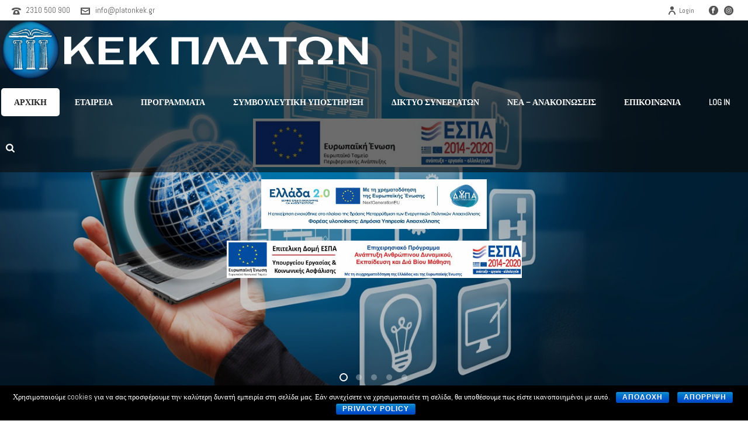

--- FILE ---
content_type: text/html; charset=UTF-8
request_url: http://iekplaton.gr/
body_size: 183804
content:
<!DOCTYPE html>
<html lang="el"
	prefix="og: https://ogp.me/ns#"  >
<head>
		<meta charset="UTF-8" /><meta name="viewport" content="width=device-width, initial-scale=1.0, minimum-scale=1.0, maximum-scale=1.0, user-scalable=0" /><meta http-equiv="X-UA-Compatible" content="IE=edge,chrome=1" /><meta name="format-detection" content="telephone=no"><title>iekplaton.gr</title>
<script type="text/javascript">var ajaxurl = "http://iekplaton.gr/wp-admin/admin-ajax.php";</script>
		<!-- All in One SEO 4.0.18 -->
		<meta name="description" content="Σεμινάρια Ελεύθερων Επαγγελματιών Κοινωφελής Εργασία Προγράμματα ΛΑΕΚ Προγράμματα Voucher Καλωσήλθατε στο Κ.Ε.Κ. ΠΛΑΤΩΝ Α.Ε. ΠΡΟΓΡΑΜΜΑΤΑ Νεο Voucher Εργαζομένων και Ανέργων Δ.ΥΠ.Α. Ψηφιακής &amp; Πράσινες Δεξιότητες Νέο voucher εργαζομένων και ανέργων, επίδομα έως 750 € ΜΑΘΕ ΠΕΡΙΣΣΟΤΕΡΑ Voucher 25.000 Εργαζομένων Δ.ΥΠ.Α. Πράσινες Δεξιότητες Αναμένεται Β’ κύκλος voucher εργαζομένων, επίδομα έως 400 € ΜΑΘΕ ΠΕΡΙΣΣΟΤΕΡΑ Voucher 30.000 […]"/>
		<link rel="canonical" href="http://iekplaton.gr/" />
		<meta property="og:site_name" content="iekplaton.gr - ΚΕΚ ΠΛΑΤΩΝ" />
		<meta property="og:type" content="article" />
		<meta property="og:title" content="iekplaton.gr" />
		<meta property="og:description" content="Σεμινάρια Ελεύθερων Επαγγελματιών Κοινωφελής Εργασία Προγράμματα ΛΑΕΚ Προγράμματα Voucher Καλωσήλθατε στο Κ.Ε.Κ. ΠΛΑΤΩΝ Α.Ε. ΠΡΟΓΡΑΜΜΑΤΑ Νεο Voucher Εργαζομένων και Ανέργων Δ.ΥΠ.Α. Ψηφιακής &amp; Πράσινες Δεξιότητες Νέο voucher εργαζομένων και ανέργων, επίδομα έως 750 € ΜΑΘΕ ΠΕΡΙΣΣΟΤΕΡΑ Voucher 25.000 Εργαζομένων Δ.ΥΠ.Α. Πράσινες Δεξιότητες Αναμένεται Β’ κύκλος voucher εργαζομένων, επίδομα έως 400 € ΜΑΘΕ ΠΕΡΙΣΣΟΤΕΡΑ Voucher 30.000 […]" />
		<meta property="og:url" content="http://iekplaton.gr/" />
		<meta property="article:published_time" content="2014-08-15T06:38:58Z" />
		<meta property="article:modified_time" content="2025-05-23T08:16:37Z" />
		<meta property="twitter:card" content="summary" />
		<meta property="twitter:domain" content="iekplaton.gr" />
		<meta property="twitter:title" content="iekplaton.gr" />
		<meta property="twitter:description" content="Σεμινάρια Ελεύθερων Επαγγελματιών Κοινωφελής Εργασία Προγράμματα ΛΑΕΚ Προγράμματα Voucher Καλωσήλθατε στο Κ.Ε.Κ. ΠΛΑΤΩΝ Α.Ε. ΠΡΟΓΡΑΜΜΑΤΑ Νεο Voucher Εργαζομένων και Ανέργων Δ.ΥΠ.Α. Ψηφιακής &amp; Πράσινες Δεξιότητες Νέο voucher εργαζομένων και ανέργων, επίδομα έως 750 € ΜΑΘΕ ΠΕΡΙΣΣΟΤΕΡΑ Voucher 25.000 Εργαζομένων Δ.ΥΠ.Α. Πράσινες Δεξιότητες Αναμένεται Β’ κύκλος voucher εργαζομένων, επίδομα έως 400 € ΜΑΘΕ ΠΕΡΙΣΣΟΤΕΡΑ Voucher 30.000 […]" />
		<script type="application/ld+json" class="aioseo-schema">
			{"@context":"https:\/\/schema.org","@graph":[{"@type":"WebSite","@id":"http:\/\/iekplaton.gr\/#website","url":"http:\/\/iekplaton.gr\/","name":"iekplaton.gr","description":"\u039a\u0395\u039a \u03a0\u039b\u0391\u03a4\u03a9\u039d","publisher":{"@id":"http:\/\/iekplaton.gr\/#organization"},"potentialAction":{"@type":"SearchAction","target":"http:\/\/iekplaton.gr\/?s={search_term_string}","query-input":"required name=search_term_string"}},{"@type":"Organization","@id":"http:\/\/iekplaton.gr\/#organization","name":"iekplaton.gr","url":"http:\/\/iekplaton.gr\/"},{"@type":"BreadcrumbList","@id":"http:\/\/iekplaton.gr\/#breadcrumblist","itemListElement":[{"@type":"ListItem","@id":"http:\/\/iekplaton.gr\/#listItem","position":"1","item":{"@id":"http:\/\/iekplaton.gr\/#item","name":"Home","description":"\u03a3\u03b5\u03bc\u03b9\u03bd\u03ac\u03c1\u03b9\u03b1 \u0395\u03bb\u03b5\u03cd\u03b8\u03b5\u03c1\u03c9\u03bd \u0395\u03c0\u03b1\u03b3\u03b3\u03b5\u03bb\u03bc\u03b1\u03c4\u03b9\u03ce\u03bd \u039a\u03bf\u03b9\u03bd\u03c9\u03c6\u03b5\u03bb\u03ae\u03c2 \u0395\u03c1\u03b3\u03b1\u03c3\u03af\u03b1 \u03a0\u03c1\u03bf\u03b3\u03c1\u03ac\u03bc\u03bc\u03b1\u03c4\u03b1 \u039b\u0391\u0395\u039a \u03a0\u03c1\u03bf\u03b3\u03c1\u03ac\u03bc\u03bc\u03b1\u03c4\u03b1 Voucher \u039a\u03b1\u03bb\u03c9\u03c3\u03ae\u03bb\u03b8\u03b1\u03c4\u03b5 \u03c3\u03c4\u03bf \u039a.\u0395.\u039a. \u03a0\u039b\u0391\u03a4\u03a9\u039d \u0391.\u0395. \u03a0\u03a1\u039f\u0393\u03a1\u0391\u039c\u039c\u0391\u03a4\u0391 \u039d\u03b5\u03bf Voucher \u0395\u03c1\u03b3\u03b1\u03b6\u03bf\u03bc\u03ad\u03bd\u03c9\u03bd \u03ba\u03b1\u03b9 \u0391\u03bd\u03ad\u03c1\u03b3\u03c9\u03bd \u0394.\u03a5\u03a0.\u0391. \u03a8\u03b7\u03c6\u03b9\u03b1\u03ba\u03ae\u03c2 & \u03a0\u03c1\u03ac\u03c3\u03b9\u03bd\u03b5\u03c2 \u0394\u03b5\u03be\u03b9\u03cc\u03c4\u03b7\u03c4\u03b5\u03c2 \u039d\u03ad\u03bf voucher \u03b5\u03c1\u03b3\u03b1\u03b6\u03bf\u03bc\u03ad\u03bd\u03c9\u03bd \u03ba\u03b1\u03b9 \u03b1\u03bd\u03ad\u03c1\u03b3\u03c9\u03bd, \u03b5\u03c0\u03af\u03b4\u03bf\u03bc\u03b1 \u03ad\u03c9\u03c2 750 \u20ac \u039c\u0391\u0398\u0395 \u03a0\u0395\u03a1\u0399\u03a3\u03a3\u039f\u03a4\u0395\u03a1\u0391 Voucher 25.000 \u0395\u03c1\u03b3\u03b1\u03b6\u03bf\u03bc\u03ad\u03bd\u03c9\u03bd \u0394.\u03a5\u03a0.\u0391. \u03a0\u03c1\u03ac\u03c3\u03b9\u03bd\u03b5\u03c2 \u0394\u03b5\u03be\u03b9\u03cc\u03c4\u03b7\u03c4\u03b5\u03c2 \u0391\u03bd\u03b1\u03bc\u03ad\u03bd\u03b5\u03c4\u03b1\u03b9 \u0392\u2019 \u03ba\u03cd\u03ba\u03bb\u03bf\u03c2 voucher \u03b5\u03c1\u03b3\u03b1\u03b6\u03bf\u03bc\u03ad\u03bd\u03c9\u03bd, \u03b5\u03c0\u03af\u03b4\u03bf\u03bc\u03b1 \u03ad\u03c9\u03c2 400 \u20ac \u039c\u0391\u0398\u0395 \u03a0\u0395\u03a1\u0399\u03a3\u03a3\u039f\u03a4\u0395\u03a1\u0391 Voucher 30.000 [\u2026]","url":"http:\/\/iekplaton.gr\/"}}]},{"@type":"WebPage","@id":"http:\/\/iekplaton.gr\/#webpage","url":"http:\/\/iekplaton.gr\/","name":"iekplaton.gr","description":"\u03a3\u03b5\u03bc\u03b9\u03bd\u03ac\u03c1\u03b9\u03b1 \u0395\u03bb\u03b5\u03cd\u03b8\u03b5\u03c1\u03c9\u03bd \u0395\u03c0\u03b1\u03b3\u03b3\u03b5\u03bb\u03bc\u03b1\u03c4\u03b9\u03ce\u03bd \u039a\u03bf\u03b9\u03bd\u03c9\u03c6\u03b5\u03bb\u03ae\u03c2 \u0395\u03c1\u03b3\u03b1\u03c3\u03af\u03b1 \u03a0\u03c1\u03bf\u03b3\u03c1\u03ac\u03bc\u03bc\u03b1\u03c4\u03b1 \u039b\u0391\u0395\u039a \u03a0\u03c1\u03bf\u03b3\u03c1\u03ac\u03bc\u03bc\u03b1\u03c4\u03b1 Voucher \u039a\u03b1\u03bb\u03c9\u03c3\u03ae\u03bb\u03b8\u03b1\u03c4\u03b5 \u03c3\u03c4\u03bf \u039a.\u0395.\u039a. \u03a0\u039b\u0391\u03a4\u03a9\u039d \u0391.\u0395. \u03a0\u03a1\u039f\u0393\u03a1\u0391\u039c\u039c\u0391\u03a4\u0391 \u039d\u03b5\u03bf Voucher \u0395\u03c1\u03b3\u03b1\u03b6\u03bf\u03bc\u03ad\u03bd\u03c9\u03bd \u03ba\u03b1\u03b9 \u0391\u03bd\u03ad\u03c1\u03b3\u03c9\u03bd \u0394.\u03a5\u03a0.\u0391. \u03a8\u03b7\u03c6\u03b9\u03b1\u03ba\u03ae\u03c2 & \u03a0\u03c1\u03ac\u03c3\u03b9\u03bd\u03b5\u03c2 \u0394\u03b5\u03be\u03b9\u03cc\u03c4\u03b7\u03c4\u03b5\u03c2 \u039d\u03ad\u03bf voucher \u03b5\u03c1\u03b3\u03b1\u03b6\u03bf\u03bc\u03ad\u03bd\u03c9\u03bd \u03ba\u03b1\u03b9 \u03b1\u03bd\u03ad\u03c1\u03b3\u03c9\u03bd, \u03b5\u03c0\u03af\u03b4\u03bf\u03bc\u03b1 \u03ad\u03c9\u03c2 750 \u20ac \u039c\u0391\u0398\u0395 \u03a0\u0395\u03a1\u0399\u03a3\u03a3\u039f\u03a4\u0395\u03a1\u0391 Voucher 25.000 \u0395\u03c1\u03b3\u03b1\u03b6\u03bf\u03bc\u03ad\u03bd\u03c9\u03bd \u0394.\u03a5\u03a0.\u0391. \u03a0\u03c1\u03ac\u03c3\u03b9\u03bd\u03b5\u03c2 \u0394\u03b5\u03be\u03b9\u03cc\u03c4\u03b7\u03c4\u03b5\u03c2 \u0391\u03bd\u03b1\u03bc\u03ad\u03bd\u03b5\u03c4\u03b1\u03b9 \u0392\u2019 \u03ba\u03cd\u03ba\u03bb\u03bf\u03c2 voucher \u03b5\u03c1\u03b3\u03b1\u03b6\u03bf\u03bc\u03ad\u03bd\u03c9\u03bd, \u03b5\u03c0\u03af\u03b4\u03bf\u03bc\u03b1 \u03ad\u03c9\u03c2 400 \u20ac \u039c\u0391\u0398\u0395 \u03a0\u0395\u03a1\u0399\u03a3\u03a3\u039f\u03a4\u0395\u03a1\u0391 Voucher 30.000 [\u2026]","inLanguage":"el","isPartOf":{"@id":"http:\/\/iekplaton.gr\/#website"},"breadcrumb":{"@id":"http:\/\/iekplaton.gr\/#breadcrumblist"},"datePublished":"2014-08-15T06:38:58+00:00","dateModified":"2025-05-23T08:16:37+00:00"}]}
		</script>
		<!-- All in One SEO -->


		<style id="critical-path-css" type="text/css">
			body,html{width:100%;height:100%;margin:0;padding:0}.page-preloader{top:0;left:0;z-index:999;position:fixed;height:100%;width:100%;text-align:center}.preloader-preview-area{-webkit-animation-delay:-.2s;animation-delay:-.2s;top:50%;-webkit-transform:translateY(100%);-ms-transform:translateY(100%);transform:translateY(100%);margin-top:10px;max-height:calc(50% - 20px);opacity:1;width:100%;text-align:center;position:absolute}.preloader-logo{max-width:90%;top:50%;-webkit-transform:translateY(-100%);-ms-transform:translateY(-100%);transform:translateY(-100%);margin:-10px auto 0 auto;max-height:calc(50% - 20px);opacity:1;position:relative}.ball-pulse>div{width:15px;height:15px;border-radius:100%;margin:2px;-webkit-animation-fill-mode:both;animation-fill-mode:both;display:inline-block;-webkit-animation:ball-pulse .75s infinite cubic-bezier(.2,.68,.18,1.08);animation:ball-pulse .75s infinite cubic-bezier(.2,.68,.18,1.08)}.ball-pulse>div:nth-child(1){-webkit-animation-delay:-.36s;animation-delay:-.36s}.ball-pulse>div:nth-child(2){-webkit-animation-delay:-.24s;animation-delay:-.24s}.ball-pulse>div:nth-child(3){-webkit-animation-delay:-.12s;animation-delay:-.12s}@-webkit-keyframes ball-pulse{0%{-webkit-transform:scale(1);transform:scale(1);opacity:1}45%{-webkit-transform:scale(.1);transform:scale(.1);opacity:.7}80%{-webkit-transform:scale(1);transform:scale(1);opacity:1}}@keyframes ball-pulse{0%{-webkit-transform:scale(1);transform:scale(1);opacity:1}45%{-webkit-transform:scale(.1);transform:scale(.1);opacity:.7}80%{-webkit-transform:scale(1);transform:scale(1);opacity:1}}.ball-clip-rotate-pulse{position:relative;-webkit-transform:translateY(-15px) translateX(-10px);-ms-transform:translateY(-15px) translateX(-10px);transform:translateY(-15px) translateX(-10px);display:inline-block}.ball-clip-rotate-pulse>div{-webkit-animation-fill-mode:both;animation-fill-mode:both;position:absolute;top:0;left:0;border-radius:100%}.ball-clip-rotate-pulse>div:first-child{height:36px;width:36px;top:7px;left:-7px;-webkit-animation:ball-clip-rotate-pulse-scale 1s 0s cubic-bezier(.09,.57,.49,.9) infinite;animation:ball-clip-rotate-pulse-scale 1s 0s cubic-bezier(.09,.57,.49,.9) infinite}.ball-clip-rotate-pulse>div:last-child{position:absolute;width:50px;height:50px;left:-16px;top:-2px;background:0 0;border:2px solid;-webkit-animation:ball-clip-rotate-pulse-rotate 1s 0s cubic-bezier(.09,.57,.49,.9) infinite;animation:ball-clip-rotate-pulse-rotate 1s 0s cubic-bezier(.09,.57,.49,.9) infinite;-webkit-animation-duration:1s;animation-duration:1s}@-webkit-keyframes ball-clip-rotate-pulse-rotate{0%{-webkit-transform:rotate(0) scale(1);transform:rotate(0) scale(1)}50%{-webkit-transform:rotate(180deg) scale(.6);transform:rotate(180deg) scale(.6)}100%{-webkit-transform:rotate(360deg) scale(1);transform:rotate(360deg) scale(1)}}@keyframes ball-clip-rotate-pulse-rotate{0%{-webkit-transform:rotate(0) scale(1);transform:rotate(0) scale(1)}50%{-webkit-transform:rotate(180deg) scale(.6);transform:rotate(180deg) scale(.6)}100%{-webkit-transform:rotate(360deg) scale(1);transform:rotate(360deg) scale(1)}}@-webkit-keyframes ball-clip-rotate-pulse-scale{30%{-webkit-transform:scale(.3);transform:scale(.3)}100%{-webkit-transform:scale(1);transform:scale(1)}}@keyframes ball-clip-rotate-pulse-scale{30%{-webkit-transform:scale(.3);transform:scale(.3)}100%{-webkit-transform:scale(1);transform:scale(1)}}@-webkit-keyframes square-spin{25%{-webkit-transform:perspective(100px) rotateX(180deg) rotateY(0);transform:perspective(100px) rotateX(180deg) rotateY(0)}50%{-webkit-transform:perspective(100px) rotateX(180deg) rotateY(180deg);transform:perspective(100px) rotateX(180deg) rotateY(180deg)}75%{-webkit-transform:perspective(100px) rotateX(0) rotateY(180deg);transform:perspective(100px) rotateX(0) rotateY(180deg)}100%{-webkit-transform:perspective(100px) rotateX(0) rotateY(0);transform:perspective(100px) rotateX(0) rotateY(0)}}@keyframes square-spin{25%{-webkit-transform:perspective(100px) rotateX(180deg) rotateY(0);transform:perspective(100px) rotateX(180deg) rotateY(0)}50%{-webkit-transform:perspective(100px) rotateX(180deg) rotateY(180deg);transform:perspective(100px) rotateX(180deg) rotateY(180deg)}75%{-webkit-transform:perspective(100px) rotateX(0) rotateY(180deg);transform:perspective(100px) rotateX(0) rotateY(180deg)}100%{-webkit-transform:perspective(100px) rotateX(0) rotateY(0);transform:perspective(100px) rotateX(0) rotateY(0)}}.square-spin{display:inline-block}.square-spin>div{-webkit-animation-fill-mode:both;animation-fill-mode:both;width:50px;height:50px;-webkit-animation:square-spin 3s 0s cubic-bezier(.09,.57,.49,.9) infinite;animation:square-spin 3s 0s cubic-bezier(.09,.57,.49,.9) infinite}.cube-transition{position:relative;-webkit-transform:translate(-25px,-25px);-ms-transform:translate(-25px,-25px);transform:translate(-25px,-25px);display:inline-block}.cube-transition>div{-webkit-animation-fill-mode:both;animation-fill-mode:both;width:15px;height:15px;position:absolute;top:-5px;left:-5px;-webkit-animation:cube-transition 1.6s 0s infinite ease-in-out;animation:cube-transition 1.6s 0s infinite ease-in-out}.cube-transition>div:last-child{-webkit-animation-delay:-.8s;animation-delay:-.8s}@-webkit-keyframes cube-transition{25%{-webkit-transform:translateX(50px) scale(.5) rotate(-90deg);transform:translateX(50px) scale(.5) rotate(-90deg)}50%{-webkit-transform:translate(50px,50px) rotate(-180deg);transform:translate(50px,50px) rotate(-180deg)}75%{-webkit-transform:translateY(50px) scale(.5) rotate(-270deg);transform:translateY(50px) scale(.5) rotate(-270deg)}100%{-webkit-transform:rotate(-360deg);transform:rotate(-360deg)}}@keyframes cube-transition{25%{-webkit-transform:translateX(50px) scale(.5) rotate(-90deg);transform:translateX(50px) scale(.5) rotate(-90deg)}50%{-webkit-transform:translate(50px,50px) rotate(-180deg);transform:translate(50px,50px) rotate(-180deg)}75%{-webkit-transform:translateY(50px) scale(.5) rotate(-270deg);transform:translateY(50px) scale(.5) rotate(-270deg)}100%{-webkit-transform:rotate(-360deg);transform:rotate(-360deg)}}.ball-scale>div{border-radius:100%;margin:2px;-webkit-animation-fill-mode:both;animation-fill-mode:both;display:inline-block;height:60px;width:60px;-webkit-animation:ball-scale 1s 0s ease-in-out infinite;animation:ball-scale 1s 0s ease-in-out infinite}@-webkit-keyframes ball-scale{0%{-webkit-transform:scale(0);transform:scale(0)}100%{-webkit-transform:scale(1);transform:scale(1);opacity:0}}@keyframes ball-scale{0%{-webkit-transform:scale(0);transform:scale(0)}100%{-webkit-transform:scale(1);transform:scale(1);opacity:0}}.line-scale>div{-webkit-animation-fill-mode:both;animation-fill-mode:both;display:inline-block;width:5px;height:50px;border-radius:2px;margin:2px}.line-scale>div:nth-child(1){-webkit-animation:line-scale 1s -.5s infinite cubic-bezier(.2,.68,.18,1.08);animation:line-scale 1s -.5s infinite cubic-bezier(.2,.68,.18,1.08)}.line-scale>div:nth-child(2){-webkit-animation:line-scale 1s -.4s infinite cubic-bezier(.2,.68,.18,1.08);animation:line-scale 1s -.4s infinite cubic-bezier(.2,.68,.18,1.08)}.line-scale>div:nth-child(3){-webkit-animation:line-scale 1s -.3s infinite cubic-bezier(.2,.68,.18,1.08);animation:line-scale 1s -.3s infinite cubic-bezier(.2,.68,.18,1.08)}.line-scale>div:nth-child(4){-webkit-animation:line-scale 1s -.2s infinite cubic-bezier(.2,.68,.18,1.08);animation:line-scale 1s -.2s infinite cubic-bezier(.2,.68,.18,1.08)}.line-scale>div:nth-child(5){-webkit-animation:line-scale 1s -.1s infinite cubic-bezier(.2,.68,.18,1.08);animation:line-scale 1s -.1s infinite cubic-bezier(.2,.68,.18,1.08)}@-webkit-keyframes line-scale{0%{-webkit-transform:scaley(1);transform:scaley(1)}50%{-webkit-transform:scaley(.4);transform:scaley(.4)}100%{-webkit-transform:scaley(1);transform:scaley(1)}}@keyframes line-scale{0%{-webkit-transform:scaley(1);transform:scaley(1)}50%{-webkit-transform:scaley(.4);transform:scaley(.4)}100%{-webkit-transform:scaley(1);transform:scaley(1)}}.ball-scale-multiple{position:relative;-webkit-transform:translateY(30px);-ms-transform:translateY(30px);transform:translateY(30px);display:inline-block}.ball-scale-multiple>div{border-radius:100%;-webkit-animation-fill-mode:both;animation-fill-mode:both;margin:2px;position:absolute;left:-30px;top:0;opacity:0;margin:0;width:50px;height:50px;-webkit-animation:ball-scale-multiple 1s 0s linear infinite;animation:ball-scale-multiple 1s 0s linear infinite}.ball-scale-multiple>div:nth-child(2){-webkit-animation-delay:-.2s;animation-delay:-.2s}.ball-scale-multiple>div:nth-child(3){-webkit-animation-delay:-.2s;animation-delay:-.2s}@-webkit-keyframes ball-scale-multiple{0%{-webkit-transform:scale(0);transform:scale(0);opacity:0}5%{opacity:1}100%{-webkit-transform:scale(1);transform:scale(1);opacity:0}}@keyframes ball-scale-multiple{0%{-webkit-transform:scale(0);transform:scale(0);opacity:0}5%{opacity:1}100%{-webkit-transform:scale(1);transform:scale(1);opacity:0}}.ball-pulse-sync{display:inline-block}.ball-pulse-sync>div{width:15px;height:15px;border-radius:100%;margin:2px;-webkit-animation-fill-mode:both;animation-fill-mode:both;display:inline-block}.ball-pulse-sync>div:nth-child(1){-webkit-animation:ball-pulse-sync .6s -.21s infinite ease-in-out;animation:ball-pulse-sync .6s -.21s infinite ease-in-out}.ball-pulse-sync>div:nth-child(2){-webkit-animation:ball-pulse-sync .6s -.14s infinite ease-in-out;animation:ball-pulse-sync .6s -.14s infinite ease-in-out}.ball-pulse-sync>div:nth-child(3){-webkit-animation:ball-pulse-sync .6s -70ms infinite ease-in-out;animation:ball-pulse-sync .6s -70ms infinite ease-in-out}@-webkit-keyframes ball-pulse-sync{33%{-webkit-transform:translateY(10px);transform:translateY(10px)}66%{-webkit-transform:translateY(-10px);transform:translateY(-10px)}100%{-webkit-transform:translateY(0);transform:translateY(0)}}@keyframes ball-pulse-sync{33%{-webkit-transform:translateY(10px);transform:translateY(10px)}66%{-webkit-transform:translateY(-10px);transform:translateY(-10px)}100%{-webkit-transform:translateY(0);transform:translateY(0)}}.transparent-circle{display:inline-block;border-top:.5em solid rgba(255,255,255,.2);border-right:.5em solid rgba(255,255,255,.2);border-bottom:.5em solid rgba(255,255,255,.2);border-left:.5em solid #fff;-webkit-transform:translateZ(0);transform:translateZ(0);-webkit-animation:transparent-circle 1.1s infinite linear;animation:transparent-circle 1.1s infinite linear;width:50px;height:50px;border-radius:50%}.transparent-circle:after{border-radius:50%;width:10em;height:10em}@-webkit-keyframes transparent-circle{0%{-webkit-transform:rotate(0);transform:rotate(0)}100%{-webkit-transform:rotate(360deg);transform:rotate(360deg)}}@keyframes transparent-circle{0%{-webkit-transform:rotate(0);transform:rotate(0)}100%{-webkit-transform:rotate(360deg);transform:rotate(360deg)}}.ball-spin-fade-loader{position:relative;top:-10px;left:-10px;display:inline-block}.ball-spin-fade-loader>div{width:15px;height:15px;border-radius:100%;margin:2px;-webkit-animation-fill-mode:both;animation-fill-mode:both;position:absolute;-webkit-animation:ball-spin-fade-loader 1s infinite linear;animation:ball-spin-fade-loader 1s infinite linear}.ball-spin-fade-loader>div:nth-child(1){top:25px;left:0;animation-delay:-.84s;-webkit-animation-delay:-.84s}.ball-spin-fade-loader>div:nth-child(2){top:17.05px;left:17.05px;animation-delay:-.72s;-webkit-animation-delay:-.72s}.ball-spin-fade-loader>div:nth-child(3){top:0;left:25px;animation-delay:-.6s;-webkit-animation-delay:-.6s}.ball-spin-fade-loader>div:nth-child(4){top:-17.05px;left:17.05px;animation-delay:-.48s;-webkit-animation-delay:-.48s}.ball-spin-fade-loader>div:nth-child(5){top:-25px;left:0;animation-delay:-.36s;-webkit-animation-delay:-.36s}.ball-spin-fade-loader>div:nth-child(6){top:-17.05px;left:-17.05px;animation-delay:-.24s;-webkit-animation-delay:-.24s}.ball-spin-fade-loader>div:nth-child(7){top:0;left:-25px;animation-delay:-.12s;-webkit-animation-delay:-.12s}.ball-spin-fade-loader>div:nth-child(8){top:17.05px;left:-17.05px;animation-delay:0s;-webkit-animation-delay:0s}@-webkit-keyframes ball-spin-fade-loader{50%{opacity:.3;-webkit-transform:scale(.4);transform:scale(.4)}100%{opacity:1;-webkit-transform:scale(1);transform:scale(1)}}@keyframes ball-spin-fade-loader{50%{opacity:.3;-webkit-transform:scale(.4);transform:scale(.4)}100%{opacity:1;-webkit-transform:scale(1);transform:scale(1)}}		</style>

		<link rel='dns-prefetch' href='//s.w.org' />
<link rel="alternate" type="application/rss+xml" title="Ροή RSS &raquo; iekplaton.gr" href="http://iekplaton.gr/feed/" />
<link rel="alternate" type="application/rss+xml" title="Κανάλι σχολίων &raquo; iekplaton.gr" href="http://iekplaton.gr/comments/feed/" />

<link rel="shortcut icon" href="http://demos.artbees.net/jupiter5/callisto/wp-content/uploads/sites/3/2014/09/favicon1.png"  />
<link rel="alternate" type="application/rss+xml" title="Κανάλι σχολίων ΑΡΧΙΚΗ &raquo; iekplaton.gr" href="http://iekplaton.gr/home-4/feed/" />
<script type="text/javascript">window.abb = {};php = {};window.PHP = {};PHP.ajax = "http://iekplaton.gr/wp-admin/admin-ajax.php";PHP.wp_p_id = "9";var mk_header_parallax, mk_banner_parallax, mk_page_parallax, mk_footer_parallax, mk_body_parallax;var mk_images_dir = "http://iekplaton.gr/wp-content/themes/jupiter/assets/images",mk_theme_js_path = "http://iekplaton.gr/wp-content/themes/jupiter/assets/js",mk_theme_dir = "http://iekplaton.gr/wp-content/themes/jupiter",mk_captcha_placeholder = "Enter Captcha",mk_captcha_invalid_txt = "Invalid. Try again.",mk_captcha_correct_txt = "Captcha correct.",mk_responsive_nav_width = 1200,mk_vertical_header_back = "Back",mk_vertical_header_anim = "2",mk_check_rtl = true,mk_grid_width = 1200,mk_ajax_search_option = "fullscreen_search",mk_preloader_bg_color = "#0097ce",mk_accent_color = "#00afec",mk_go_to_top =  "true",mk_smooth_scroll =  "true",mk_preloader_bar_color = "#00afec",mk_preloader_logo = "http://iekplaton.gr/wp-content/uploads/2019/03/preloader-1.png";var mk_header_parallax = false,mk_banner_parallax = false,mk_footer_parallax = false,mk_body_parallax = false,mk_no_more_posts = "No More Posts",mk_typekit_id   = "",mk_google_fonts = ["Abel:100italic,200italic,300italic,400italic,500italic,600italic,700italic,800italic,900italic,100,200,300,400,500,600,700,800,900"],mk_global_lazyload = true;</script><!-- This site uses the Google Analytics by MonsterInsights plugin v7.10.0 - Using Analytics tracking - https://www.monsterinsights.com/ -->
<script type="text/javascript" data-cfasync="false">
	var mi_version         = '7.10.0';
	var mi_track_user      = true;
	var mi_no_track_reason = '';
	
	var disableStr = 'ga-disable-UA-108025722-1';

	/* Function to detect opted out users */
	function __gaTrackerIsOptedOut() {
		return document.cookie.indexOf(disableStr + '=true') > -1;
	}

	/* Disable tracking if the opt-out cookie exists. */
	if ( __gaTrackerIsOptedOut() ) {
		window[disableStr] = true;
	}

	/* Opt-out function */
	function __gaTrackerOptout() {
	  document.cookie = disableStr + '=true; expires=Thu, 31 Dec 2099 23:59:59 UTC; path=/';
	  window[disableStr] = true;
	}
	
	if ( mi_track_user ) {
		(function(i,s,o,g,r,a,m){i['GoogleAnalyticsObject']=r;i[r]=i[r]||function(){
			(i[r].q=i[r].q||[]).push(arguments)},i[r].l=1*new Date();a=s.createElement(o),
			m=s.getElementsByTagName(o)[0];a.async=1;a.src=g;m.parentNode.insertBefore(a,m)
		})(window,document,'script','//www.google-analytics.com/analytics.js','__gaTracker');

		__gaTracker('create', 'UA-108025722-1', 'auto');
		__gaTracker('set', 'forceSSL', true);
		__gaTracker('require', 'displayfeatures');
		__gaTracker('send','pageview');
	} else {
		console.log( "" );
		(function() {
			/* https://developers.google.com/analytics/devguides/collection/analyticsjs/ */
			var noopfn = function() {
				return null;
			};
			var noopnullfn = function() {
				return null;
			};
			var Tracker = function() {
				return null;
			};
			var p = Tracker.prototype;
			p.get = noopfn;
			p.set = noopfn;
			p.send = noopfn;
			var __gaTracker = function() {
				var len = arguments.length;
				if ( len === 0 ) {
					return;
				}
				var f = arguments[len-1];
				if ( typeof f !== 'object' || f === null || typeof f.hitCallback !== 'function' ) {
					console.log( 'Not running function __gaTracker(' + arguments[0] + " ....) because you are not being tracked. " + mi_no_track_reason );
					return;
				}
				try {
					f.hitCallback();
				} catch (ex) {

				}
			};
			__gaTracker.create = function() {
				return new Tracker();
			};
			__gaTracker.getByName = noopnullfn;
			__gaTracker.getAll = function() {
				return [];
			};
			__gaTracker.remove = noopfn;
			window['__gaTracker'] = __gaTracker;
					})();
		}
</script>
<!-- / Google Analytics by MonsterInsights -->
<link rel='stylesheet' id='layerslider-css'  href='http://iekplaton.gr/wp-content/plugins/LayerSlider/static/layerslider/css/layerslider.css?ver=6.7.6' type='text/css' media='all' />
<link rel='stylesheet' id='contact-form-7-css'  href='http://iekplaton.gr/wp-content/plugins/contact-form-7/includes/css/styles.css?ver=5.1.1' type='text/css' media='all' />
<link rel='stylesheet' id='cookie-notice-front-css'  href='http://iekplaton.gr/wp-content/plugins/cookie-notice/css/front.min.css?ver=4.8.25' type='text/css' media='all' />
<link rel='stylesheet' id='rs-plugin-settings-css'  href='http://iekplaton.gr/wp-content/plugins/revslider/public/assets/css/settings.css?ver=5.4.8' type='text/css' media='all' />
<style id='rs-plugin-settings-inline-css' type='text/css'>
#rs-demo-id {}
</style>
<link rel='stylesheet' id='theme-styles-css'  href='http://iekplaton.gr/wp-content/themes/jupiter/assets/stylesheet/min/full-styles.6.1.6.css?ver=1557143912' type='text/css' media='all' />
<style id='theme-styles-inline-css' type='text/css'>
body { background-color:; } .hb-custom-header #mk-page-introduce, .mk-header { background-color:;background-repeat:repeat;background-attachment:fixed; } .hb-custom-header > div, .mk-header-bg { background-color:#0a0a0a;background-repeat:repeat;background-attachment:fixed; } .mk-classic-nav-bg { background-color:#0a0a0a;background-repeat:repeat;background-attachment:fixed; } .master-holder-bg { background-color:#fff; } #mk-footer { background-color:#515151; } #mk-boxed-layout { -webkit-box-shadow:0 0 0px rgba(0, 0, 0, 0); -moz-box-shadow:0 0 0px rgba(0, 0, 0, 0); box-shadow:0 0 0px rgba(0, 0, 0, 0); } .mk-news-tab .mk-tabs-tabs .is-active a, .mk-fancy-title.pattern-style span, .mk-fancy-title.pattern-style.color-gradient span:after, .page-bg-color { background-color:#fff; } .page-title { font-size:34px; color:; text-transform:none; font-weight:inherit; letter-spacing:0px; } .page-subtitle { font-size:14px; line-height:100%; color:; font-size:14px; text-transform:none; } body { font-family:Abel } p { font-family:Arial, Helvetica, sans-serif } @font-face { font-family:'star'; src:url('http://iekplaton.gr/wp-content/themes/jupiter/assets/stylesheet/fonts/star/font.eot'); src:url('http://iekplaton.gr/wp-content/themes/jupiter/assets/stylesheet/fonts/star/font.eot?#iefix') format('embedded-opentype'), url('http://iekplaton.gr/wp-content/themes/jupiter/assets/stylesheet/fonts/star/font.woff') format('woff'), url('http://iekplaton.gr/wp-content/themes/jupiter/assets/stylesheet/fonts/star/font.ttf') format('truetype'), url('http://iekplaton.gr/wp-content/themes/jupiter/assets/stylesheet/fonts/star/font.svg#star') format('svg'); font-weight:normal; font-style:normal; } @font-face { font-family:'WooCommerce'; src:url('http://iekplaton.gr/wp-content/themes/jupiter/assets/stylesheet/fonts/woocommerce/font.eot'); src:url('http://iekplaton.gr/wp-content/themes/jupiter/assets/stylesheet/fonts/woocommerce/font.eot?#iefix') format('embedded-opentype'), url('http://iekplaton.gr/wp-content/themes/jupiter/assets/stylesheet/fonts/woocommerce/font.woff') format('woff'), url('http://iekplaton.gr/wp-content/themes/jupiter/assets/stylesheet/fonts/woocommerce/font.ttf') format('truetype'), url('http://iekplaton.gr/wp-content/themes/jupiter/assets/stylesheet/fonts/woocommerce/font.svg#WooCommerce') format('svg'); font-weight:normal; font-style:normal; }
</style>
<link rel='stylesheet' id='mkhb-render-css'  href='http://iekplaton.gr/wp-content/themes/jupiter/header-builder/includes/assets/css/mkhb-render.css?ver=6.1.6' type='text/css' media='all' />
<link rel='stylesheet' id='mkhb-row-css'  href='http://iekplaton.gr/wp-content/themes/jupiter/header-builder/includes/assets/css/mkhb-row.css?ver=6.1.6' type='text/css' media='all' />
<link rel='stylesheet' id='mkhb-column-css'  href='http://iekplaton.gr/wp-content/themes/jupiter/header-builder/includes/assets/css/mkhb-column.css?ver=6.1.6' type='text/css' media='all' />
<link rel='stylesheet' id='js_composer_front-css'  href='http://iekplaton.gr/wp-content/plugins/js_composer_theme/assets/css/js_composer.min.css?ver=5.5.5' type='text/css' media='all' />
<link rel='stylesheet' id='theme-options-css'  href='http://iekplaton.gr/wp-content/uploads/mk_assets/theme-options-production-1747993409.css?ver=1747993399' type='text/css' media='all' />
<link rel='stylesheet' id='ms-main-css'  href='http://iekplaton.gr/wp-content/plugins/masterslider/public/assets/css/masterslider.main.css?ver=3.2.7' type='text/css' media='all' />
<link rel='stylesheet' id='ms-custom-css'  href='http://iekplaton.gr/wp-content/uploads/masterslider/custom.css?ver=1.2' type='text/css' media='all' />
<script type='text/javascript' src='http://iekplaton.gr/wp-content/themes/jupiter/assets/js/plugins/wp-enqueue/webfontloader.js?ver=4.8.25'></script>
<script type='text/javascript'>
WebFontConfig = {
	timeout: 2000
}

if ( mk_typekit_id.length > 0 ) {
	WebFontConfig.typekit = {
		id: mk_typekit_id
	}
}

if ( mk_google_fonts.length > 0 ) {
	WebFontConfig.google = {
		families:  mk_google_fonts
	}
}

if ( (mk_google_fonts.length > 0 || mk_typekit_id.length > 0) && navigator.userAgent.indexOf("Speed Insights") == -1) {
	WebFont.load( WebFontConfig );
}
		
</script>
<script type='text/javascript'>
/* <![CDATA[ */
var LS_Meta = {"v":"6.7.6"};
/* ]]> */
</script>
<script type='text/javascript' src='http://iekplaton.gr/wp-content/plugins/LayerSlider/static/layerslider/js/greensock.js?ver=1.19.0'></script>
<script type='text/javascript' src='http://iekplaton.gr/wp-includes/js/jquery/jquery.js?ver=1.12.4'></script>
<script type='text/javascript' src='http://iekplaton.gr/wp-includes/js/jquery/jquery-migrate.min.js?ver=1.4.1'></script>
<script type='text/javascript' src='http://iekplaton.gr/wp-content/plugins/LayerSlider/static/layerslider/js/layerslider.kreaturamedia.jquery.js?ver=6.7.6'></script>
<script type='text/javascript' src='http://iekplaton.gr/wp-content/plugins/LayerSlider/static/layerslider/js/layerslider.transitions.js?ver=6.7.6'></script>
<script type='text/javascript'>
/* <![CDATA[ */
var monsterinsights_frontend = {"js_events_tracking":"true","download_extensions":"doc,pdf,ppt,zip,xls,docx,pptx,xlsx","inbound_paths":"[]","home_url":"http:\/\/iekplaton.gr","hash_tracking":"false"};
/* ]]> */
</script>
<script type='text/javascript' src='http://iekplaton.gr/wp-content/plugins/google-analytics-for-wordpress/assets/js/frontend.min.js?ver=7.10.0'></script>
<script type='text/javascript'>
/* <![CDATA[ */
var cnArgs = {"ajaxurl":"http:\/\/iekplaton.gr\/wp-admin\/admin-ajax.php","hideEffect":"fade","onScroll":"no","onScrollOffset":"100","cookieName":"cookie_notice_accepted","cookieValue":"true","cookieTime":"2592000","cookiePath":"\/","cookieDomain":"","redirection":"1","cache":"","refuse":"yes","revoke_cookies":"0","revoke_cookies_opt":"automatic","secure":"0"};
/* ]]> */
</script>
<script type='text/javascript' src='http://iekplaton.gr/wp-content/plugins/cookie-notice/js/front.min.js?ver=1.2.46'></script>
<script type='text/javascript' src='http://iekplaton.gr/wp-content/plugins/revslider/public/assets/js/jquery.themepunch.tools.min.js?ver=5.4.8'></script>
<script type='text/javascript' src='http://iekplaton.gr/wp-content/plugins/revslider/public/assets/js/jquery.themepunch.revolution.min.js?ver=5.4.8'></script>
<meta name="generator" content="Powered by LayerSlider 6.7.6 - Multi-Purpose, Responsive, Parallax, Mobile-Friendly Slider Plugin for WordPress." />
<!-- LayerSlider updates and docs at: https://layerslider.kreaturamedia.com -->
<link rel='https://api.w.org/' href='http://iekplaton.gr/wp-json/' />
<link rel="EditURI" type="application/rsd+xml" title="RSD" href="http://iekplaton.gr/xmlrpc.php?rsd" />
<link rel="wlwmanifest" type="application/wlwmanifest+xml" href="http://iekplaton.gr/wp-includes/wlwmanifest.xml" /> 
<link rel='shortlink' href='http://iekplaton.gr/' />
<link rel="alternate" type="application/json+oembed" href="http://iekplaton.gr/wp-json/oembed/1.0/embed?url=http%3A%2F%2Fiekplaton.gr%2F" />
<link rel="alternate" type="text/xml+oembed" href="http://iekplaton.gr/wp-json/oembed/1.0/embed?url=http%3A%2F%2Fiekplaton.gr%2F&#038;format=xml" />
<script>var ms_grabbing_curosr='http://iekplaton.gr/wp-content/plugins/masterslider/public/assets/css/common/grabbing.cur',ms_grab_curosr='http://iekplaton.gr/wp-content/plugins/masterslider/public/assets/css/common/grab.cur';</script>
<meta name="generator" content="MasterSlider 3.2.7 - Responsive Touch Image Slider" />
<style>
.unselectable
{
-moz-user-select:none;
-webkit-user-select:none;
cursor: default;
}
html
{
-webkit-touch-callout: none;
-webkit-user-select: none;
-khtml-user-select: none;
-moz-user-select: none;
-ms-user-select: none;
user-select: none;
-webkit-tap-highlight-color: rgba(0,0,0,0);
}
</style>
<script id="wpcp_css_disable_selection" type="text/javascript">
var e = document.getElementsByTagName('body')[0];
if(e)
{
	e.setAttribute('unselectable',on);
}
</script>
<script> var isTest = false; </script><meta itemprop="author" content="adminplaton" /><meta itemprop="datePublished" content="15 Αυγούστου 2014" /><meta itemprop="dateModified" content="23 Μαΐου 2025" /><meta itemprop="publisher" content="iekplaton.gr" /><meta name="generator" content="Powered by WPBakery Page Builder - drag and drop page builder for WordPress."/>
<!--[if lte IE 9]><link rel="stylesheet" type="text/css" href="http://iekplaton.gr/wp-content/plugins/js_composer_theme/assets/css/vc_lte_ie9.min.css" media="screen"><![endif]--><meta name="generator" content="Powered by Slider Revolution 5.4.8 - responsive, Mobile-Friendly Slider Plugin for WordPress with comfortable drag and drop interface." />
<script type="text/javascript">function setREVStartSize(e){									
						try{ e.c=jQuery(e.c);var i=jQuery(window).width(),t=9999,r=0,n=0,l=0,f=0,s=0,h=0;
							if(e.responsiveLevels&&(jQuery.each(e.responsiveLevels,function(e,f){f>i&&(t=r=f,l=e),i>f&&f>r&&(r=f,n=e)}),t>r&&(l=n)),f=e.gridheight[l]||e.gridheight[0]||e.gridheight,s=e.gridwidth[l]||e.gridwidth[0]||e.gridwidth,h=i/s,h=h>1?1:h,f=Math.round(h*f),"fullscreen"==e.sliderLayout){var u=(e.c.width(),jQuery(window).height());if(void 0!=e.fullScreenOffsetContainer){var c=e.fullScreenOffsetContainer.split(",");if (c) jQuery.each(c,function(e,i){u=jQuery(i).length>0?u-jQuery(i).outerHeight(!0):u}),e.fullScreenOffset.split("%").length>1&&void 0!=e.fullScreenOffset&&e.fullScreenOffset.length>0?u-=jQuery(window).height()*parseInt(e.fullScreenOffset,0)/100:void 0!=e.fullScreenOffset&&e.fullScreenOffset.length>0&&(u-=parseInt(e.fullScreenOffset,0))}f=u}else void 0!=e.minHeight&&f<e.minHeight&&(f=e.minHeight);e.c.closest(".rev_slider_wrapper").css({height:f})					
						}catch(d){console.log("Failure at Presize of Slider:"+d)}						
					};</script>
<meta name="generator" content="Jupiter 6.1.6" /><style type="text/css" data-type="vc_shortcodes-custom-css">.vc_custom_1408094196515{padding: 0px !important;}</style><noscript><style type="text/css"> .wpb_animate_when_almost_visible { opacity: 1; }</style></noscript>	</head>

<body class="home page-template-default page page-id-9 cookies-not-set _masterslider _msp_version_3.2.7 unselectable wpb-js-composer js-comp-ver-5.5.5 vc_responsive" itemscope="itemscope" itemtype="https://schema.org/WebPage"  data-adminbar="">

	
	<div class="mk-body-loader-overlay page-preloader" style="background-color:#0097ce;"><img alt="iekplaton.gr" class="preloader-logo" src="http://iekplaton.gr/wp-content/uploads/2019/03/preloader-1.png" width="277" height="223" > <div class="preloader-preview-area">  <div class="ball-spin-fade-loader">
                            <div style="background-color: #ffffff"></div>
                            <div style="background-color: #ffffff"></div>
                            <div style="background-color: #ffffff"></div>
                            <div style="background-color: #ffffff"></div>
                            <div style="background-color: #ffffff"></div>
                            <div style="background-color: #ffffff"></div>
                            <div style="background-color: #ffffff"></div>
                            <div style="background-color: #ffffff"></div>
                        </div>  </div></div>
	<!-- Target for scroll anchors to achieve native browser bahaviour + possible enhancements like smooth scrolling -->
	<div id="top-of-page"></div>

		<div id="mk-boxed-layout">

			<div id="mk-theme-container" class="trans-header">

				 
    <header data-height='100'
                data-sticky-height='50'
                data-responsive-height='90'
                data-transparent-skin='light'
                data-header-style='2'
                data-sticky-style='fixed'
                data-sticky-offset='header' id="mk-header-1" class="mk-header header-style-2 header-align-left  toolbar-true menu-hover-3 sticky-style-fixed mk-background-stretch full-header  transparent-header light-skin bg-false" role="banner" itemscope="itemscope" itemtype="https://schema.org/WPHeader" >
                    <div class="mk-header-holder">
                
<div class="mk-header-toolbar">

	
		<div class="mk-header-toolbar-holder">

		
	<span class="header-toolbar-contact">
		<svg  class="mk-svg-icon" data-name="mk-moon-phone-3" data-cacheid="icon-696937e6d9c73" style=" height:16px; width: 16px; "  xmlns="http://www.w3.org/2000/svg" viewBox="0 0 512 512"><path d="M457.153 103.648c53.267 30.284 54.847 62.709 54.849 85.349v3.397c0 5.182-4.469 9.418-9.928 9.418h-120.146c-5.459 0-9.928-4.236-9.928-9.418v-11.453c0-28.605-27.355-33.175-42.449-35.605-15.096-2.426-52.617-4.777-73.48-4.777h-.14300000000000002c-20.862 0-58.387 2.35-73.48 4.777-15.093 2.427-42.449 6.998-42.449 35.605v11.453c0 5.182-4.469 9.418-9.926 9.418h-120.146c-5.457 0-9.926-4.236-9.926-9.418v-3.397c0-22.64 1.58-55.065 54.847-85.349 63.35-36.01 153.929-39.648 201.08-39.648l.077.078.066-.078c47.152 0 137.732 3.634 201.082 39.648zm-201.152 88.352c-28.374 0-87.443 2.126-117.456 38.519-30.022 36.383-105.09 217.481-38.147 217.481h311.201c66.945 0-8.125-181.098-38.137-217.481-30.018-36.393-89.1-38.519-117.461-38.519zm-.001 192c-35.346 0-64-28.653-64-64s28.654-64 64-64c35.347 0 64 28.653 64 64s-28.653 64-64 64z"/></svg>		<a href="tel:2310500900">2310 500 900</a>
	</span>


    <span class="header-toolbar-contact">
    	<svg  class="mk-svg-icon" data-name="mk-moon-envelop" data-cacheid="icon-696937e6d9e7f" style=" height:16px; width: 16px; "  xmlns="http://www.w3.org/2000/svg" viewBox="0 0 512 512"><path d="M480 64h-448c-17.6 0-32 14.4-32 32v320c0 17.6 14.4 32 32 32h448c17.6 0 32-14.4 32-32v-320c0-17.6-14.4-32-32-32zm-32 64v23l-192 113.143-192-113.143v-23h384zm-384 256v-177.286l192 113.143 192-113.143v177.286h-384z"/></svg>    	<a href="mailto:inf&#111;&#64;pl&#97;t&#111;n&#107;e&#107;&#46;&#103;&#114;">info&#64;&#112;la&#116;on&#107;&#101;&#107;&#46;&#103;&#114;</a>
    </span>

<div class="mk-header-social toolbar-section"><ul><li><a class="facebook-hover " target="_blank" href="https://www.facebook.com/kekplaton/?ref=profile_intro_card&#038;pnref=lhc"><svg  class="mk-svg-icon" data-name="mk-jupiter-icon-facebook" data-cacheid="icon-696937e6da078" style=" height:16px; width: 16px; "  xmlns="http://www.w3.org/2000/svg" viewBox="0 0 512 512"><path d="M256-6.4c-141.385 0-256 114.615-256 256s114.615 256 256 256 256-114.615 256-256-114.615-256-256-256zm64.057 159.299h-49.041c-7.42 0-14.918 7.452-14.918 12.99v19.487h63.723c-2.081 28.41-6.407 64.679-6.407 64.679h-57.566v159.545h-63.929v-159.545h-32.756v-64.474h32.756v-33.53c0-8.098-1.706-62.336 70.46-62.336h57.678v63.183z"/></svg></i></a></li><li><a class="instagram-hover " target="_blank" href="https://www.instagram.com/kekplatwn/?hl=el"><svg  class="mk-svg-icon" data-name="mk-jupiter-icon-instagram" data-cacheid="icon-696937e6da120" style=" height:16px; width: 16px; "  xmlns="http://www.w3.org/2000/svg" viewBox="0 0 512 512"><path d="M375.3,197.7L375.3,197.7c-0.6-11.5-2.2-20.4-5-27.1c-2.5-6.7-5.7-11.8-10.9-17c-5.9-5.5-10.5-8.4-16.9-10.9 c-4.1-1.8-11.3-4.3-27.1-5c-15.4-0.7-20.4-0.7-58.8-0.7s-43.4,0-58.8,0.7c-11.5,0.6-20.4,2.2-27,5c-6.7,2.5-11.8,5.7-17,10.9 c-5.5,5.9-8.4,10.5-10.9,16.9c-1.8,4.1-4.3,11.3-5,27.1c-0.7,15.4-0.7,20.4-0.7,58.8s0,43.4,0.7,58.8c0.4,14.3,2.9,22,5,27.1 c2.5,6.7,5.7,11.8,10.9,17c5.9,5.5,10.5,8.4,16.9,10.9c4.1,1.8,11.3,4.3,27.1,5c15.4,0.7,20.4,0.7,58.8,0.7s43.4,0,58.8-0.7 c11.5-0.6,20.4-2.2,27-5c6.7-2.5,11.8-5.7,17-10.9c5.5-5.9,8.4-10.5,10.9-16.9c1.8-4.1,4.3-11.3,5-27.1l0.2-3.4 c0.6-13.1,0.9-19.7,0.5-55.5C376,218,376,213.1,375.3,197.7z M351.4,178.7c0,9.4-7.7,17.1-17.1,17.1c-9.4,0-17.1-7.7-17.1-17.1 c0-9.4,7.7-17.1,17.1-17.1C343.7,161.6,351.4,169.3,351.4,178.7z M256.5,330.6c-40.9,0-74.1-33.2-74.1-74.1 c0-40.9,33.2-74.1,74.1-74.1c40.9,0,74.1,33.2,74.1,74.1C330.6,297.4,297.4,330.6,256.5,330.6z"/><ellipse transform="matrix(0.9732 -0.2298 0.2298 0.9732 -52.0702 65.7936)" cx="256.5" cy="256.5" rx="48.9" ry="48.9"/><path d="M437.9,75.1C389.4,26.7,325,0,256.5,0C188,0,123.6,26.7,75.1,75.1S0,188,0,256.5C0,325,26.7,389.4,75.1,437.9 C123.6,486.3,188,513,256.5,513c68.5,0,132.9-26.7,181.4-75.1C486.3,389.4,513,325,513,256.5C513,188,486.3,123.6,437.9,75.1z  M400.8,316.4L400.8,316.4c-0.6,14.1-2.7,24.7-6.8,35.3c-4.2,10.5-9.2,18.2-16.7,25.6c-8,8-16,13.2-25.6,16.7 c-10.4,4-21.3,6.1-35.3,6.8c-15.4,0.7-20.5,0.7-59.9,0.7c-39.3,0-44.4,0-59.9-0.7c-14.1-0.6-24.7-2.6-35.3-6.8 c-10.5-4.2-18.2-9.2-25.6-16.7c-8.1-8.1-13.2-16-16.7-25.6c-4-10.4-6.1-21.3-6.8-35.3c-0.7-15.4-0.7-20.5-0.7-59.9 c0-39.3,0-44.4,0.7-59.9c0.6-14.1,2.6-24.7,6.8-35.3c3.9-9.7,9-17.6,16.7-25.6c8.1-8.1,16-13.2,25.6-16.7c10.4-4,21.3-6.1,35.3-6.8 c15.4-0.7,20.5-0.7,59.9-0.7c39.3,0,44.4,0,59.9,0.7c14.1,0.6,24.7,2.6,35.3,6.8c10.5,4.2,18.1,9.2,25.6,16.7 c8,8.1,13.2,16,16.7,25.6c4,10.4,6.1,21.3,6.8,35.3c0.7,15.4,0.7,20.5,0.7,59.9C401.5,295.8,401.5,300.9,400.8,316.4z"/></svg></i></a></li></ul><div class="clearboth"></div></div>	<div class="mk-header-login">
    <a href="#" id="mk-header-login-button" class="mk-login-link mk-toggle-trigger"><svg  class="mk-svg-icon" data-name="mk-moon-user-8" data-cacheid="icon-696937e6da3f6" style=" height:16px; width: 16px; "  xmlns="http://www.w3.org/2000/svg" viewBox="0 0 512 512"><path d="M160 352a96 96 12780 1 0 192 0 96 96 12780 1 0-192 0zm96-128c-106.039 0-192-100.289-192-224h64c0 88.365 57.307 160 128 160 70.691 0 128-71.635 128-160h64c0 123.711-85.962 224-192 224z" transform="scale(1 -1) translate(0 -480)"/></svg>Login</a>
	<div class="mk-login-register mk-box-to-trigger">

		<div id="mk-login-panel">
				<form id="mk_login_form" name="mk_login_form" method="post" class="mk-login-form" action="http://iekplaton.gr/wp-login.php">
					<span class="form-section">
					<label for="log">Username</label>
					<input type="text" id="username" name="log" class="text-input">
					</span>
					<span class="form-section">
						<label for="pwd">Password</label>
						<input type="password" id="password" name="pwd" class="text-input">
					</span>
					<label class="mk-login-remember">
						<input type="checkbox" name="rememberme" id="rememberme" value="forever"> Remember Me					</label>

					<input type="submit" id="login" name="submit_button" class="accent-bg-color button" value="LOG IN">
<input type="hidden" id="security" name="security" value="94f2f26773" /><input type="hidden" name="_wp_http_referer" value="/" />
					<div class="register-login-links">
							<a href="#" class="mk-forget-password">Forgot?</a>
</div>
					<div class="clearboth"></div>
					<p class="mk-login-status"></p>
				</form>
		</div>


		<div class="mk-forget-panel">
				<span class="mk-login-title">Forget your password?</span>
				<form id="forgot_form" name="login_form" method="post" class="mk-forget-password-form" action="http://iekplaton.gr/wp-login.php?action=lostpassword">
					<span class="form-section">
							<label for="user_login">Username or E-mail</label>
						<input type="text" id="forgot-email" name="user_login" class="text-input">
					</span>
					<span class="form-section">
						<input type="submit" id="recover" name="submit" class="accent-bg-color button" value="Get New Password">
					</span>
					<div class="register-login-links">
						<a class="mk-return-login" href="#">Remembered Password?</a>
					</div>
				</form>

		</div>
	</div>
</div>

		</div>

	
</div>
                <div class="mk-header-inner">
                    
                    <div class="mk-header-bg "></div>
                    
                                            <div class="mk-toolbar-resposnive-icon"><svg  class="mk-svg-icon" data-name="mk-icon-chevron-down" data-cacheid="icon-696937e6da5c6" xmlns="http://www.w3.org/2000/svg" viewBox="0 0 1792 1792"><path d="M1683 808l-742 741q-19 19-45 19t-45-19l-742-741q-19-19-19-45.5t19-45.5l166-165q19-19 45-19t45 19l531 531 531-531q19-19 45-19t45 19l166 165q19 19 19 45.5t-19 45.5z"/></svg></div>
                    
                                            <div class="add-header-height">
                            
<div class="mk-nav-responsive-link">
    <div class="mk-css-icon-menu">
        <div class="mk-css-icon-menu-line-1"></div>
        <div class="mk-css-icon-menu-line-2"></div>
        <div class="mk-css-icon-menu-line-3"></div>
    </div>
</div>	<div class=" header-logo fit-logo-img add-header-height  ">
		<a href="http://iekplaton.gr/" title="iekplaton.gr">

			<img class="mk-desktop-logo dark-logo "
				title="ΚΕΚ ΠΛΑΤΩΝ"
				alt="ΚΕΚ ΠΛΑΤΩΝ"
				src="http://iekplaton.gr/wp-content/uploads/2019/03/site-logo-2-1-1024x157.png" />

							<img class="mk-desktop-logo light-logo "
					title="ΚΕΚ ΠΛΑΤΩΝ"
					alt="ΚΕΚ ΠΛΑΤΩΝ"
					src="http://iekplaton.gr/wp-content/uploads/2019/03/site-logo-2-1-1024x157.png" />
			
			
					</a>
	</div>
                        </div>

                    
                    <div class="clearboth"></div>

                    <div class="mk-header-nav-container menu-hover-style-3" role="navigation" itemscope="itemscope" itemtype="https://schema.org/SiteNavigationElement" >
                        <div class="mk-classic-nav-bg"></div>
                        <div class="mk-classic-menu-wrapper">
                            <nav class="mk-main-navigation js-main-nav"><ul id="menu-main-page" class="main-navigation-ul"><li id="menu-item-4610" class="menu-item menu-item-type-post_type menu-item-object-page menu-item-home current-menu-item page_item page-item-9 current_page_item no-mega-menu"><a class="menu-item-link js-smooth-scroll"  href="http://iekplaton.gr/">ΑΡΧΙΚΗ</a></li>
<li id="menu-item-4757" class="menu-item menu-item-type-post_type menu-item-object-page no-mega-menu"><a class="menu-item-link js-smooth-scroll"  href="http://iekplaton.gr/%ce%b5%cf%84%ce%b1%ce%b9%cf%81%ce%b5%ce%b9%ce%b1/">ΕΤΑΙΡΕΙΑ</a></li>
<li id="menu-item-4781" class="menu-item menu-item-type-post_type menu-item-object-page menu-item-has-children no-mega-menu"><a class="menu-item-link js-smooth-scroll"  href="http://iekplaton.gr/%cf%80%cf%81%ce%bf%ce%b3%cf%81%ce%b1%ce%bc%ce%bc%ce%b1%cf%84%ce%b1/">ΠΡΟΓΡΑΜΜΑΤΑ</a>
<ul style="" class="sub-menu ">
	<li id="menu-item-5422" class="menu-item menu-item-type-post_type menu-item-object-page"><a class="menu-item-link js-smooth-scroll"  href="http://iekplaton.gr/%cf%80%cf%81%ce%bf%ce%b3%cf%81%ce%b1%ce%bc%ce%bc%ce%b1%cf%84%ce%b1/voucher-30-45-tpe/">ΕΠΙΔΟΤΟΥΜΕΝΟ ΠΡΟΓΡΑΜΜΑ  VOUCHER ΓΙΑ 2.000 ΑΝΕΡΓΟΥΣ  30-45 ΕΤΩΝ, ΠΤΥΧΙΟΥΧΩΝ Τ.Π.Ε.</a></li>
	<li id="menu-item-5423" class="menu-item menu-item-type-post_type menu-item-object-page"><a class="menu-item-link js-smooth-scroll"  href="http://iekplaton.gr/%cf%80%cf%81%ce%bf%ce%b3%cf%81%ce%b1%ce%bc%ce%bc%ce%b1%cf%84%ce%b1/voucher-25-29-klado-tpe/">ΕΠΙΔΟΤΟΥΜΕΝΟ ΠΡΟΓΡΑΜΜΑ  VOUCHER ΓΙΑ 3.000 ΑΝΕΡΓΟΥΣ 25-29 ΕΤΩΝ, ΠΤΥΧΙΟΥΧΩΝ Τ.Π.Ε.</a></li>
	<li id="menu-item-5637" class="menu-item menu-item-type-post_type menu-item-object-page"><a class="menu-item-link js-smooth-scroll"  href="http://iekplaton.gr/%cf%80%cf%81%ce%bf%ce%b3%cf%81%ce%b1%ce%bc%ce%bc%ce%b1%cf%84%ce%b1/koinofelis/">ΚΑΤΑΡΤΙΣΗ ΩΦΕΛΟΥΜΕΝΩΝ στο πλαίσιο της πράξης «Προώθηση της απασχόλησης μέσω προγραμμάτων Κοινωφελούς χαρακτήρα, συμπεριλαμβανομένης και της κατάρτισης σε 56 Δήμους και 37 Υπηρεσίες του Υπουργείου Περιβάλλοντος/ φορείς διαχείρισης προστατευόμενων περιοχών»</a></li>
	<li id="menu-item-5697" class="menu-item menu-item-type-post_type menu-item-object-page"><a class="menu-item-link js-smooth-scroll"  href="http://iekplaton.gr/%cf%80%cf%81%ce%bf%ce%b3%cf%81%ce%b1%ce%bc%ce%bc%ce%b1%cf%84%ce%b1/koinofelis-2/">«ΚΑΤΑΡΤΙΣΗ ΩΦΕΛΟΥΜΕΝΩΝ στο πλαίσιο της πράξης «Προώθηση της απασχόλησης μέσω προγραμμάτων κοινωφελούς χαρακτήρα σε Δήμους, Περιφέρειες και Κέντρα Κοινωνικής Πρόνοιας, συμπεριλαμβανομένης της κατάρτισης των συμμετεχόντων»</a></li>
	<li id="menu-item-5678" class="menu-item menu-item-type-post_type menu-item-object-page"><a class="menu-item-link js-smooth-scroll"  href="http://iekplaton.gr/%ce%ba%ce%b1%cf%84%ce%b1%cf%81%cf%84%ce%b9%cf%83%ce%b7-%cf%89%cf%86%ce%b5%ce%bb%ce%bf%cf%85%ce%bc%ce%b5%ce%bd%cf%89%ce%bd-%cf%83%cf%84%ce%bf-%cf%80%ce%bb%ce%b1%ce%af%cf%83%ce%b9%ce%bf-%cf%84-2-2/">«ΚΑΤΑΡΤΙΣΗ ΩΦΕΛΟΥΜΕΝΩΝ στο πλαίσιο της πράξης «Προώθηση της απασχόλησης μέσω προγραμμάτων κοινωφελούς χαρακτήρα σε θύλακες ανεργίας- Β&#8217; Φάση, συμπεριλαμβανομένης της κατάρτισης των συμμετεχόντων (Β Κύκλος)»</a></li>
	<li id="menu-item-5698" class="menu-item menu-item-type-post_type menu-item-object-page"><a class="menu-item-link js-smooth-scroll"  href="http://iekplaton.gr/%cf%80%cf%81%ce%bf%ce%b3%cf%81%ce%b1%ce%bc%ce%bc%ce%b1%cf%84%ce%b1/koinofelis-2-2/">«ΚΑΤΑΡΤΙΣΗ ΩΦΕΛΟΥΜΕΝΩΝ στο πλαίσιο της πράξης «Προώθηση της απασχόλησης μέσω προγραμμάτων κοινωφελούς χαρακτήρα σε 17 Δήμους θύλακες υψηλής ανεργίας, συμπεριλαμβανομένης της κατάρτισης των συμμετεχόντων για 3.494 θέσεις πλήρους απασχόλησης (Β ΚΥΚΛΟΣ)»</a></li>
	<li id="menu-item-5679" class="menu-item menu-item-type-post_type menu-item-object-page"><a class="menu-item-link js-smooth-scroll"  href="http://iekplaton.gr/%ce%ba%ce%b1%cf%84%ce%b1%cf%81%cf%84%ce%b9%cf%83%ce%b7-%cf%89%cf%86%ce%b5%ce%bb%ce%bf%cf%85%ce%bc%ce%b5%ce%bd%cf%89%ce%bd-%cf%83%cf%84%ce%bf-%cf%80%ce%bb%ce%b1%ce%af%cf%83%ce%b9%ce%bf-%cf%84-2-3/">«ΚΑΤΑΡΤΙΣΗ ΩΦΕΛΟΥΜΕΝΩΝ στο πλαίσιο της πράξης «Προώθηση της απασχόλησης μέσω προγραμμάτων κοινωφελούς χαρακτήρα, στους  Δήμους, συμπεριλαμβανομένης της κατάρτισης των συμμετεχόντων»</a></li>
	<li id="menu-item-5677" class="menu-item menu-item-type-post_type menu-item-object-page"><a class="menu-item-link js-smooth-scroll"  href="http://iekplaton.gr/%ce%ba%ce%b1%cf%84%ce%b1%cf%81%cf%84%ce%b9%cf%83%ce%b7-%cf%89%cf%86%ce%b5%ce%bb%ce%bf%cf%85%ce%bc%ce%b5%ce%bd%cf%89%ce%bd-%cf%83%cf%84%ce%bf-%cf%80%ce%bb%ce%b1%ce%af%cf%83%ce%b9%ce%bf-%cf%84-2/">«ΚΑΤΑΡΤΙΣΗ ΩΦΕΛΟΥΜΕΝΩΝ στο πλαίσιο της πράξης «Προώθηση της απασχόλησης μέσω προγραμμάτων κοινωφελούς χαρακτήρα (ΘΥΛΑΚΕΣ ΑΝΕΡΓΙΑΣ) Β’ ΦΑΣΗ- Α ΚΥΚΛΟΣ»</a></li>
	<li id="menu-item-4767" class="menu-item menu-item-type-post_type menu-item-object-page"><a class="menu-item-link js-smooth-scroll"  href="http://iekplaton.gr/%cf%80%cf%81%ce%bf%ce%b3%cf%81-%cf%84%ce%b1-%ce%b1%ce%bd%ce%b5%cf%81%ce%b3%cf%89%ce%bd/">ΠΡΟΓΡ/ΤΑ ΑΝΕΡΓΩΝ</a></li>
	<li id="menu-item-4807" class="menu-item menu-item-type-custom menu-item-object-custom"><a class="menu-item-link js-smooth-scroll"  href="http://iekplaton.gr/2018/02/08/%CE%BB%CE%B1%CE%B5%CE%BA-%CE%BF%CE%B1%CE%B5%CE%B4-2017/">ΠΡΟΓΡΑΜΜΑΤΑ ΕΡΓΑΖΟΜΕΝΩΝ</a></li>
	<li id="menu-item-5636" class="menu-item menu-item-type-post_type menu-item-object-page"><a class="menu-item-link js-smooth-scroll"  href="http://iekplaton.gr/%cf%80%cf%81%ce%bf%ce%b3%cf%81%ce%b1%ce%bc%ce%bc%ce%b1%cf%84%ce%b1/%ce%b5%cf%80%ce%b9%ce%b4%ce%bf%cf%84%ce%bf%cf%8d%ce%bc%ce%b5%ce%bd%ce%bf-voucher-%ce%b1%ce%bd%ce%ad%cf%81%ce%b3%cf%89%ce%bd-29-64-%ce%b5%cf%84%cf%8e%ce%bd/">Επιδοτούμενο Voucher ανέργων 29-64 ετών</a></li>
</ul>
</li>
<li id="menu-item-5724" class="menu-item menu-item-type-post_type menu-item-object-page no-mega-menu"><a class="menu-item-link js-smooth-scroll"  href="http://iekplaton.gr/%ce%b5%cf%80%ce%b1%ce%b3%ce%b3%ce%b5%ce%bb%ce%bc%ce%b1%cf%84%ce%b9%ce%ba%ce%b7-%cf%83%cf%85%ce%bc%ce%b2%ce%bf%cf%85%ce%bb%ce%b5%cf%85%cf%84%ce%b9%ce%ba%ce%b7-%cf%85%cf%80%ce%bf%cf%83%cf%84%ce%b7%cf%81/">ΣΥΜΒΟΥΛΕΥΤΙΚΗ ΥΠΟΣΤΗΡΙΞΗ</a></li>
<li id="menu-item-4756" class="menu-item menu-item-type-post_type menu-item-object-page no-mega-menu"><a class="menu-item-link js-smooth-scroll"  href="http://iekplaton.gr/%ce%b4%ce%b9%ce%ba%cf%84%cf%85%ce%bf-%cf%83%cf%85%ce%bd%ce%b5%cf%81%ce%b3%ce%b1%cf%84%cf%89%ce%bd/">ΔΙΚΤΥΟ ΣΥΝΕΡΓΑΤΩΝ</a></li>
<li id="menu-item-4755" class="menu-item menu-item-type-post_type menu-item-object-page no-mega-menu"><a class="menu-item-link js-smooth-scroll"  href="http://iekplaton.gr/%ce%bd%ce%b5%ce%b1-%ce%b1%ce%bd%ce%b1%ce%ba%ce%bf%ce%b9%ce%bd%cf%89%cf%83%ce%b5%ce%b9%cf%83/">ΝΕΑ – ΑΝΑΚΟΙΝΩΣΕΙΣ</a></li>
<li id="menu-item-4559" class="menu-item menu-item-type-post_type menu-item-object-page no-mega-menu"><a class="menu-item-link js-smooth-scroll"  href="http://iekplaton.gr/contact-us/">ΕΠΙΚΟΙΝΩΝΙΑ</a></li>
<li id="menu-item-5087" class="menu-item menu-item-type-custom menu-item-object-custom no-mega-menu"><a class="menu-item-link js-smooth-scroll"  href="http://iekplaton.gr/wp-login.php">Log In</a></li>
</ul></nav>
	<div class="main-nav-side-search">
		<a class="mk-search-trigger  mk-fullscreen-trigger" href="#"><i class="mk-svg-icon-wrapper"><svg  class="mk-svg-icon" data-name="mk-icon-search" data-cacheid="icon-696937e6de50e" style=" height:16px; width: 14.857142857143px; "  xmlns="http://www.w3.org/2000/svg" viewBox="0 0 1664 1792"><path d="M1152 832q0-185-131.5-316.5t-316.5-131.5-316.5 131.5-131.5 316.5 131.5 316.5 316.5 131.5 316.5-131.5 131.5-316.5zm512 832q0 52-38 90t-90 38q-54 0-90-38l-343-342q-179 124-399 124-143 0-273.5-55.5t-225-150-150-225-55.5-273.5 55.5-273.5 150-225 225-150 273.5-55.5 273.5 55.5 225 150 150 225 55.5 273.5q0 220-124 399l343 343q37 37 37 90z"/></svg></i></a>
	</div>

                        </div>
                    </div>


                    <div class="mk-header-right">
                                            </div>
                    
<div class="mk-responsive-wrap">

	<nav class="menu-main-page-container"><ul id="menu-main-page-1" class="mk-responsive-nav"><li id="responsive-menu-item-4610" class="menu-item menu-item-type-post_type menu-item-object-page menu-item-home current-menu-item page_item page-item-9 current_page_item"><a class="menu-item-link js-smooth-scroll"  href="http://iekplaton.gr/">ΑΡΧΙΚΗ</a></li>
<li id="responsive-menu-item-4757" class="menu-item menu-item-type-post_type menu-item-object-page"><a class="menu-item-link js-smooth-scroll"  href="http://iekplaton.gr/%ce%b5%cf%84%ce%b1%ce%b9%cf%81%ce%b5%ce%b9%ce%b1/">ΕΤΑΙΡΕΙΑ</a></li>
<li id="responsive-menu-item-4781" class="menu-item menu-item-type-post_type menu-item-object-page menu-item-has-children"><a class="menu-item-link js-smooth-scroll"  href="http://iekplaton.gr/%cf%80%cf%81%ce%bf%ce%b3%cf%81%ce%b1%ce%bc%ce%bc%ce%b1%cf%84%ce%b1/">ΠΡΟΓΡΑΜΜΑΤΑ</a><span class="mk-nav-arrow mk-nav-sub-closed"><svg  class="mk-svg-icon" data-name="mk-moon-arrow-down" data-cacheid="icon-696937e6dfb83" style=" height:16px; width: 16px; "  xmlns="http://www.w3.org/2000/svg" viewBox="0 0 512 512"><path d="M512 192l-96-96-160 160-160-160-96 96 256 255.999z"/></svg></span>
<ul class="sub-menu ">
	<li id="responsive-menu-item-5422" class="menu-item menu-item-type-post_type menu-item-object-page"><a class="menu-item-link js-smooth-scroll"  href="http://iekplaton.gr/%cf%80%cf%81%ce%bf%ce%b3%cf%81%ce%b1%ce%bc%ce%bc%ce%b1%cf%84%ce%b1/voucher-30-45-tpe/">ΕΠΙΔΟΤΟΥΜΕΝΟ ΠΡΟΓΡΑΜΜΑ  VOUCHER ΓΙΑ 2.000 ΑΝΕΡΓΟΥΣ  30-45 ΕΤΩΝ, ΠΤΥΧΙΟΥΧΩΝ Τ.Π.Ε.</a></li>
	<li id="responsive-menu-item-5423" class="menu-item menu-item-type-post_type menu-item-object-page"><a class="menu-item-link js-smooth-scroll"  href="http://iekplaton.gr/%cf%80%cf%81%ce%bf%ce%b3%cf%81%ce%b1%ce%bc%ce%bc%ce%b1%cf%84%ce%b1/voucher-25-29-klado-tpe/">ΕΠΙΔΟΤΟΥΜΕΝΟ ΠΡΟΓΡΑΜΜΑ  VOUCHER ΓΙΑ 3.000 ΑΝΕΡΓΟΥΣ 25-29 ΕΤΩΝ, ΠΤΥΧΙΟΥΧΩΝ Τ.Π.Ε.</a></li>
	<li id="responsive-menu-item-5637" class="menu-item menu-item-type-post_type menu-item-object-page"><a class="menu-item-link js-smooth-scroll"  href="http://iekplaton.gr/%cf%80%cf%81%ce%bf%ce%b3%cf%81%ce%b1%ce%bc%ce%bc%ce%b1%cf%84%ce%b1/koinofelis/">ΚΑΤΑΡΤΙΣΗ ΩΦΕΛΟΥΜΕΝΩΝ στο πλαίσιο της πράξης «Προώθηση της απασχόλησης μέσω προγραμμάτων Κοινωφελούς χαρακτήρα, συμπεριλαμβανομένης και της κατάρτισης σε 56 Δήμους και 37 Υπηρεσίες του Υπουργείου Περιβάλλοντος/ φορείς διαχείρισης προστατευόμενων περιοχών»</a></li>
	<li id="responsive-menu-item-5697" class="menu-item menu-item-type-post_type menu-item-object-page"><a class="menu-item-link js-smooth-scroll"  href="http://iekplaton.gr/%cf%80%cf%81%ce%bf%ce%b3%cf%81%ce%b1%ce%bc%ce%bc%ce%b1%cf%84%ce%b1/koinofelis-2/">«ΚΑΤΑΡΤΙΣΗ ΩΦΕΛΟΥΜΕΝΩΝ στο πλαίσιο της πράξης «Προώθηση της απασχόλησης μέσω προγραμμάτων κοινωφελούς χαρακτήρα σε Δήμους, Περιφέρειες και Κέντρα Κοινωνικής Πρόνοιας, συμπεριλαμβανομένης της κατάρτισης των συμμετεχόντων»</a></li>
	<li id="responsive-menu-item-5678" class="menu-item menu-item-type-post_type menu-item-object-page"><a class="menu-item-link js-smooth-scroll"  href="http://iekplaton.gr/%ce%ba%ce%b1%cf%84%ce%b1%cf%81%cf%84%ce%b9%cf%83%ce%b7-%cf%89%cf%86%ce%b5%ce%bb%ce%bf%cf%85%ce%bc%ce%b5%ce%bd%cf%89%ce%bd-%cf%83%cf%84%ce%bf-%cf%80%ce%bb%ce%b1%ce%af%cf%83%ce%b9%ce%bf-%cf%84-2-2/">«ΚΑΤΑΡΤΙΣΗ ΩΦΕΛΟΥΜΕΝΩΝ στο πλαίσιο της πράξης «Προώθηση της απασχόλησης μέσω προγραμμάτων κοινωφελούς χαρακτήρα σε θύλακες ανεργίας- Β&#8217; Φάση, συμπεριλαμβανομένης της κατάρτισης των συμμετεχόντων (Β Κύκλος)»</a></li>
	<li id="responsive-menu-item-5698" class="menu-item menu-item-type-post_type menu-item-object-page"><a class="menu-item-link js-smooth-scroll"  href="http://iekplaton.gr/%cf%80%cf%81%ce%bf%ce%b3%cf%81%ce%b1%ce%bc%ce%bc%ce%b1%cf%84%ce%b1/koinofelis-2-2/">«ΚΑΤΑΡΤΙΣΗ ΩΦΕΛΟΥΜΕΝΩΝ στο πλαίσιο της πράξης «Προώθηση της απασχόλησης μέσω προγραμμάτων κοινωφελούς χαρακτήρα σε 17 Δήμους θύλακες υψηλής ανεργίας, συμπεριλαμβανομένης της κατάρτισης των συμμετεχόντων για 3.494 θέσεις πλήρους απασχόλησης (Β ΚΥΚΛΟΣ)»</a></li>
	<li id="responsive-menu-item-5679" class="menu-item menu-item-type-post_type menu-item-object-page"><a class="menu-item-link js-smooth-scroll"  href="http://iekplaton.gr/%ce%ba%ce%b1%cf%84%ce%b1%cf%81%cf%84%ce%b9%cf%83%ce%b7-%cf%89%cf%86%ce%b5%ce%bb%ce%bf%cf%85%ce%bc%ce%b5%ce%bd%cf%89%ce%bd-%cf%83%cf%84%ce%bf-%cf%80%ce%bb%ce%b1%ce%af%cf%83%ce%b9%ce%bf-%cf%84-2-3/">«ΚΑΤΑΡΤΙΣΗ ΩΦΕΛΟΥΜΕΝΩΝ στο πλαίσιο της πράξης «Προώθηση της απασχόλησης μέσω προγραμμάτων κοινωφελούς χαρακτήρα, στους  Δήμους, συμπεριλαμβανομένης της κατάρτισης των συμμετεχόντων»</a></li>
	<li id="responsive-menu-item-5677" class="menu-item menu-item-type-post_type menu-item-object-page"><a class="menu-item-link js-smooth-scroll"  href="http://iekplaton.gr/%ce%ba%ce%b1%cf%84%ce%b1%cf%81%cf%84%ce%b9%cf%83%ce%b7-%cf%89%cf%86%ce%b5%ce%bb%ce%bf%cf%85%ce%bc%ce%b5%ce%bd%cf%89%ce%bd-%cf%83%cf%84%ce%bf-%cf%80%ce%bb%ce%b1%ce%af%cf%83%ce%b9%ce%bf-%cf%84-2/">«ΚΑΤΑΡΤΙΣΗ ΩΦΕΛΟΥΜΕΝΩΝ στο πλαίσιο της πράξης «Προώθηση της απασχόλησης μέσω προγραμμάτων κοινωφελούς χαρακτήρα (ΘΥΛΑΚΕΣ ΑΝΕΡΓΙΑΣ) Β’ ΦΑΣΗ- Α ΚΥΚΛΟΣ»</a></li>
	<li id="responsive-menu-item-4767" class="menu-item menu-item-type-post_type menu-item-object-page"><a class="menu-item-link js-smooth-scroll"  href="http://iekplaton.gr/%cf%80%cf%81%ce%bf%ce%b3%cf%81-%cf%84%ce%b1-%ce%b1%ce%bd%ce%b5%cf%81%ce%b3%cf%89%ce%bd/">ΠΡΟΓΡ/ΤΑ ΑΝΕΡΓΩΝ</a></li>
	<li id="responsive-menu-item-4807" class="menu-item menu-item-type-custom menu-item-object-custom"><a class="menu-item-link js-smooth-scroll"  href="http://iekplaton.gr/2018/02/08/%CE%BB%CE%B1%CE%B5%CE%BA-%CE%BF%CE%B1%CE%B5%CE%B4-2017/">ΠΡΟΓΡΑΜΜΑΤΑ ΕΡΓΑΖΟΜΕΝΩΝ</a></li>
	<li id="responsive-menu-item-5636" class="menu-item menu-item-type-post_type menu-item-object-page"><a class="menu-item-link js-smooth-scroll"  href="http://iekplaton.gr/%cf%80%cf%81%ce%bf%ce%b3%cf%81%ce%b1%ce%bc%ce%bc%ce%b1%cf%84%ce%b1/%ce%b5%cf%80%ce%b9%ce%b4%ce%bf%cf%84%ce%bf%cf%8d%ce%bc%ce%b5%ce%bd%ce%bf-voucher-%ce%b1%ce%bd%ce%ad%cf%81%ce%b3%cf%89%ce%bd-29-64-%ce%b5%cf%84%cf%8e%ce%bd/">Επιδοτούμενο Voucher ανέργων 29-64 ετών</a></li>
</ul>
</li>
<li id="responsive-menu-item-5724" class="menu-item menu-item-type-post_type menu-item-object-page"><a class="menu-item-link js-smooth-scroll"  href="http://iekplaton.gr/%ce%b5%cf%80%ce%b1%ce%b3%ce%b3%ce%b5%ce%bb%ce%bc%ce%b1%cf%84%ce%b9%ce%ba%ce%b7-%cf%83%cf%85%ce%bc%ce%b2%ce%bf%cf%85%ce%bb%ce%b5%cf%85%cf%84%ce%b9%ce%ba%ce%b7-%cf%85%cf%80%ce%bf%cf%83%cf%84%ce%b7%cf%81/">ΣΥΜΒΟΥΛΕΥΤΙΚΗ ΥΠΟΣΤΗΡΙΞΗ</a></li>
<li id="responsive-menu-item-4756" class="menu-item menu-item-type-post_type menu-item-object-page"><a class="menu-item-link js-smooth-scroll"  href="http://iekplaton.gr/%ce%b4%ce%b9%ce%ba%cf%84%cf%85%ce%bf-%cf%83%cf%85%ce%bd%ce%b5%cf%81%ce%b3%ce%b1%cf%84%cf%89%ce%bd/">ΔΙΚΤΥΟ ΣΥΝΕΡΓΑΤΩΝ</a></li>
<li id="responsive-menu-item-4755" class="menu-item menu-item-type-post_type menu-item-object-page"><a class="menu-item-link js-smooth-scroll"  href="http://iekplaton.gr/%ce%bd%ce%b5%ce%b1-%ce%b1%ce%bd%ce%b1%ce%ba%ce%bf%ce%b9%ce%bd%cf%89%cf%83%ce%b5%ce%b9%cf%83/">ΝΕΑ – ΑΝΑΚΟΙΝΩΣΕΙΣ</a></li>
<li id="responsive-menu-item-4559" class="menu-item menu-item-type-post_type menu-item-object-page"><a class="menu-item-link js-smooth-scroll"  href="http://iekplaton.gr/contact-us/">ΕΠΙΚΟΙΝΩΝΙΑ</a></li>
<li id="responsive-menu-item-5087" class="menu-item menu-item-type-custom menu-item-object-custom"><a class="menu-item-link js-smooth-scroll"  href="http://iekplaton.gr/wp-login.php">Log In</a></li>
</ul></nav>
			<form class="responsive-searchform" method="get" action="http://iekplaton.gr/">
		    <input type="text" class="text-input" value="" name="s" id="s" placeholder="Search.." />
		    <i><input value="" type="submit" /><svg  class="mk-svg-icon" data-name="mk-icon-search" data-cacheid="icon-696937e6e06ff" xmlns="http://www.w3.org/2000/svg" viewBox="0 0 1664 1792"><path d="M1152 832q0-185-131.5-316.5t-316.5-131.5-316.5 131.5-131.5 316.5 131.5 316.5 316.5 131.5 316.5-131.5 131.5-316.5zm512 832q0 52-38 90t-90 38q-54 0-90-38l-343-342q-179 124-399 124-143 0-273.5-55.5t-225-150-150-225-55.5-273.5 55.5-273.5 150-225 225-150 273.5-55.5 273.5 55.5 225 150 150 225 55.5 273.5q0 220-124 399l343 343q37 37 37 90z"/></svg></i>
		</form>
		

</div>
         
                </div>
            </div>
                            </header>

		<div id="theme-page" class="master-holder  clearfix" itemscope=&quot;itemscope&quot; itemtype=&quot;https://schema.org/Blog&quot; >
			<div class="master-holder-bg-holder">
				<div id="theme-page-bg" class="master-holder-bg js-el"  ></div>
			</div>
			<div class="mk-main-wrapper-holder">
				<div id="mk-page-id-9" class="theme-page-wrapper mk-main-wrapper mk-grid full-layout no-padding">
					<div class="theme-content no-padding" itemprop="mainEntityOfPage">
							
<div  data-mk-full-width="true" data-mk-full-width-init="false" data-mk-stretch-content="true" class="wpb_row vc_row vc_row-fluid  mk-fullwidth-true  attched-false    vc_custom_1408094196515  js-master-row  mk-full-content-true">
				
<div class="vc_col-sm-12 wpb_column column_container   _ height-full">
	
<div class="mk-edge-wrapper   js-el"
	style="height:700px;"
	>
	<div class="clipper">
		<div id="mk-edge-slider-3" class="mk-slider mk-edge-slider   js-el"
			style="background-color: #000000;"
			data-animation="slide"
			data-mk-component="EdgeSlider"
			data-edgeSlider-config='{
				"lazyload" : "true",
				"effect" : "slide",
				"displayTime" : "1500000",
				"transitionTime" : "500",
				"nav" : ".mk-edge-nav-3",
				"paginationEl" : ".swiper-pagination-3",
				"firstEl" : true }'

			layout-skipArrow="false"
			layout-pagination="true"
		>

			<div class="mk-slider-holder   js-el"
							>

				<div class="mk-slider-slides">
				
								<div class="mk-slider-slide  center_center mk-background-stretch" data-header-skin="light">

				
				
											<div class="mk-video-color-mask" style="
								background-color: rgba(0,0,0,0.2);
								opacity: 1;
							"></div>
						

											<div data-thumb="http://iekplaton.gr/wp-content/uploads/2017/10/why-elearning-736x414.jpg" class="mk-section-image slide"  style="" data-mk-img-set='{"landscape":{"desktop":"http://iekplaton.gr/wp-content/uploads/2017/10/why-elearning.jpg","tablet":"http://iekplaton.gr/wp-content/uploads/2017/10/why-elearning-1024x768.jpg","mobile":"http://iekplaton.gr/wp-content/uploads/2017/10/why-elearning-736x414.jpg"},"responsive":"true"}'></div>
						



						<div class="slider-content">
						<div class="mk-grid">

												<div class="edge-slide-content edge-fade-in caption-light" style="width: 70%">

							
									
																		<div class="mk-edge-custom-content">
										<p><a href="http://iekplaton.gr/enisxisi_covid_19/" target="_blank" rel="noopener"><img class="wp-image-5751 aligncenter" src="http://iekplaton.gr/wp-content/uploads/2019/08/espa-300x60.jpg" alt="" width="415" height="83" srcset="http://iekplaton.gr/wp-content/uploads/2019/08/espa-300x60.jpg 300w, http://iekplaton.gr/wp-content/uploads/2019/08/espa.jpg 437w" sizes="(max-width: 415px) 100vw, 415px" /></a></p>
<p style="text-align: center;"><a href="http://iekplaton.gr/proergasia_18_30/"><img class="alignnone wp-image-5904" src="http://iekplaton.gr/wp-content/uploads/2019/08/dypa_banner--300x66.jpg" alt="" width="386" height="85" srcset="http://iekplaton.gr/wp-content/uploads/2019/08/dypa_banner--300x66.jpg 300w, http://iekplaton.gr/wp-content/uploads/2019/08/dypa_banner--768x169.jpg 768w, http://iekplaton.gr/wp-content/uploads/2019/08/dypa_banner--1024x226.jpg 1024w" sizes="(max-width: 386px) 100vw, 386px" /></a></p>
<p style="text-align: center;"><a href="http://iekplaton.gr/enisxisi_covid_19/" target="_blank" rel="noopener"><img class="wp-image-5930 aligncenter" src="http://iekplaton.gr/wp-content/uploads/2019/08/logo_epiteliki_domi_espa.jpg" alt="" width="505" height="64" srcset="http://iekplaton.gr/wp-content/uploads/2019/08/logo_epiteliki_domi_espa.jpg 2567w, http://iekplaton.gr/wp-content/uploads/2019/08/logo_epiteliki_domi_espa-300x38.jpg 300w, http://iekplaton.gr/wp-content/uploads/2019/08/logo_epiteliki_domi_espa-768x98.jpg 768w, http://iekplaton.gr/wp-content/uploads/2019/08/logo_epiteliki_domi_espa-1024x130.jpg 1024w" sizes="(max-width: 505px) 100vw, 505px" /></a></p>
									</div>
									
								</div><!-- edge-slide-content-->
							</div><!-- mk-grid-->
						</div><!-- slider-content-->
					</div><!-- mk-slider-slide-->

				
								<div class="mk-slider-slide  center_center mk-background-stretch" data-header-skin="light">

				
				
											<div class="mk-video-color-mask" style="
								background-color: rgba(0,0,0,0.2);
								opacity: 1;
							"></div>
						

											<div data-thumb="http://iekplaton.gr/wp-content/uploads/2017/10/why-elearning-736x414.jpg" class="mk-section-image slide"  style="" data-mk-img-set='{"landscape":{"desktop":"http://iekplaton.gr/wp-content/uploads/2017/10/why-elearning.jpg","tablet":"http://iekplaton.gr/wp-content/uploads/2017/10/why-elearning-1024x768.jpg","mobile":"http://iekplaton.gr/wp-content/uploads/2017/10/why-elearning-736x414.jpg"},"responsive":"true"}'></div>
						



						<div class="slider-content">
						<div class="mk-grid">

												<div class="edge-slide-content edge-fade-in caption-light" style="width: 70%">

																	<div class="edge-title-area">

																							 <div class="edge-title" style="font-size : 3.125em;font-weight:bold;">
														Σεμινάρια Ελεύθερων Επαγγελματιών												 </div>
												
																					</div>
									
									
									
								</div><!-- edge-slide-content-->
							</div><!-- mk-grid-->
						</div><!-- slider-content-->
					</div><!-- mk-slider-slide-->

				
								<div class="mk-slider-slide  center_center mk-background-stretch" data-header-skin="light">

				
				
				

											<div data-thumb="http://demos.artbees.net/jupiter5/big-vision/wp-content/uploads/sites/3/2014/09/mainslide-011.jpg" class="mk-section-image slide"  style="" data-mk-img-set='{"landscape":{"external":"http://demos.artbees.net/jupiter5/big-vision/wp-content/uploads/sites/3/2014/09/mainslide-011.jpg"},"responsive":"true"}'></div>
						



						<div class="slider-content">
						<div class="mk-grid">

												<div class="edge-slide-content edge-fade-in caption-light" style="width: 70%">

																	<div class="edge-title-area">

																							 <div class="edge-title" style="font-size : 3.125em;font-weight:bold;">
														Κοινωφελής Εργασία												 </div>
												
																					</div>
									
									
									
								</div><!-- edge-slide-content-->
							</div><!-- mk-grid-->
						</div><!-- slider-content-->
					</div><!-- mk-slider-slide-->

				
								<div class="mk-slider-slide  center_center mk-background-stretch" data-header-skin="light">

				
				
				

											<div data-thumb="http://iekplaton.gr/wp-content/uploads/2017/10/education-736x414.jpg" class="mk-section-image slide"  style="" data-mk-img-set='{"landscape":{"desktop":"http://iekplaton.gr/wp-content/uploads/2017/10/education.jpg","tablet":"http://iekplaton.gr/wp-content/uploads/2017/10/education-1024x768.jpg","mobile":"http://iekplaton.gr/wp-content/uploads/2017/10/education-736x414.jpg"},"responsive":"true"}'></div>
						



						<div class="slider-content">
						<div class="mk-grid">

												<div class="edge-slide-content edge-fade-in caption-dark" style="width: 70%">

																	<div class="edge-title-area">

																							 <div class="edge-title" style="font-size : 3.125em;font-weight:bold;">
														Προγράμματα ΛΑΕΚ												 </div>
												
																					</div>
									
									
									
								</div><!-- edge-slide-content-->
							</div><!-- mk-grid-->
						</div><!-- slider-content-->
					</div><!-- mk-slider-slide-->

				
								<div class="mk-slider-slide  center_center mk-background-stretch" data-header-skin="light">

				
				
											<div class="mk-video-color-mask" style="
								background-color: rgba(0,0,0,0.2);
								opacity: 1;
							"></div>
						

											<div data-thumb="http://iekplaton.gr/wp-content/uploads/2017/10/never_stop_learning-736x414.jpg" class="mk-section-image slide"  style="" data-mk-img-set='{"landscape":{"desktop":"http://iekplaton.gr/wp-content/uploads/2017/10/never_stop_learning.jpg","tablet":"http://iekplaton.gr/wp-content/uploads/2017/10/never_stop_learning-1024x768.jpg","mobile":"http://iekplaton.gr/wp-content/uploads/2017/10/never_stop_learning-736x414.jpg"},"responsive":"true"}'></div>
						



						<div class="slider-content">
						<div class="mk-grid">

												<div class="edge-slide-content edge-fade-in caption-light" style="width: 70%">

																	<div class="edge-title-area">

																							 <div class="edge-title" style="font-size : 3.125em;font-weight:bold;">
														Προγράμματα Voucher												 </div>
												
																							<div class="edge-desc" style="">
													 												</div>
																					</div>
									
									
									
								</div><!-- edge-slide-content-->
							</div><!-- mk-grid-->
						</div><!-- slider-content-->
					</div><!-- mk-slider-slide-->

								</div> <!-- mk-slider-slides -->


				

				
					<span class="mk-edge-nav mk-edge-nav-3 nav-roundslide">
						<a class="mk-edge-prev" data-direction="prev" data-skin="light">
							<span class="mk-edge-icon-wrap"><svg  class="mk-svg-icon" data-name="mk-jupiter-icon-arrow-left" data-cacheid="icon-696937e6e5b00" style=" height:16px; width: 16px; "  xmlns="http://www.w3.org/2000/svg" viewBox="0 0 512 512"><path d="M368 505.6c-8 0-16-3.2-22.4-8l-240-225.6c-6.4-6.4-9.6-14.4-9.6-24 0-8 3.2-16 9.6-22.4l240-224c12.8-11.2 33.6-11.2 44.8 1.6 12.8 12.8 11.2 32-1.6 44.8l-214.4 201.6 216 203.2c12.8 11.2 12.8 32 0 44.8-4.8 4.8-14.4 8-22.4 8z"/></svg></span>
							<div class="mk-edge-nav">
								<span class="edge-nav-bg"></span>
								<span class="prev-item-caption nav-item-caption"></span>
							</div>
						</a>
					</span>

					<span class="mk-edge-nav mk-edge-nav-3 nav-roundslide">
						<a class="mk-edge-next" data-direction="next" data-skin="light">
							<span class="mk-edge-icon-wrap"><svg  class="mk-svg-icon" data-name="mk-jupiter-icon-arrow-right" data-cacheid="icon-696937e6e5b97" style=" height:16px; width: 16px; "  xmlns="http://www.w3.org/2000/svg" viewBox="0 0 512 512"><path d="M144 505.6c8 0 16-3.2 22.4-8l240-225.6c6.4-6.4 9.6-14.4 9.6-22.4s-3.2-16-9.6-22.4l-240-224c-12.8-12.8-32-12.8-44.8 0s-11.2 32 1.6 44.8l214.4 201.6-216 203.2c-12.8 11.2-12.8 32 0 44.8 6.4 4.8 14.4 8 22.4 8z"/></svg></span>
							<div class="mk-edge-nav">
								<span class="edge-nav-bg"></span>
								<span class="next-item-caption nav-item-caption"></span>
							</div>
						</a>
					</span>
				

									<div class="swiper-pagination swiper-pagination-3 pagination-stroke" data-skin="light"></div>
				

			</div> <!-- mk-slider-holder -->
		</div> <!-- mk-slider -->
	</div> <!-- clipper -->

	<div class="mk-section-preloader js-el" data-mk-component="Preloader">
		<div class="mk-section-preloader__icon"></div>
	</div>

</div> <!-- fixed-parent -->
<div id="divider-4" class="mk-divider     divider_full_width center thin_solid  ">

			<div class="divider-inner"></div>
	
</div>
<div class="clearboth"></div>

<div id="padding-5" class="mk-padding-divider   clearfix"></div>

</div>
	</div>
<div class="vc_row-full-width vc_clearfix"></div>
<div  data-mk-stretch-content="true" class="wpb_row vc_row vc_row-fluid  mk-fullwidth-false  attched-false     js-master-row  mk-grid">
				
<div class="vc_col-sm-12 wpb_column column_container   _ height-full">
	
<h3 id="fancy-title-7" class="mk-fancy-title  simple-style   color-single">
	<span>
				<p>Καλωσήλθατε στο Κ.Ε.Κ. ΠΛΑΤΩΝ Α.Ε.</p>
			</span>
</h3>
<div class="clearboth"></div>




<div id="padding-8" class="mk-padding-divider   clearfix"></div>

</div>
	</div>

<div  data-mk-stretch-content="true" class="wpb_row vc_row vc_row-fluid  mk-fullwidth-false  attched-false     js-master-row  mk-grid">
				
<div class="vc_col-sm-12 wpb_column column_container   _ height-full">
	<div class="vc_separator wpb_content_element vc_separator_align_center vc_sep_width_100 vc_sep_pos_align_center vc_separator_no_text vc_sep_color_grey" ><span class="vc_sep_holder vc_sep_holder_l"><span  class="vc_sep_line"></span></span><span class="vc_sep_holder vc_sep_holder_r"><span  class="vc_sep_line"></span></span>
</div>
<h2 id="fancy-title-10" class="mk-fancy-title  simple-style   color-single">
	<span>
				<p style="text-align: center;"><span style="font-size: 18pt;"><strong>ΠΡΟΓΡΑΜΜΑΤΑ</strong></span></p>
			</span>
</h2>
<div class="clearboth"></div>



    

<div id="mk-imagebox-11" class="mk-imagebox column-style ">
    <div class="three-column">
<div class="">
  <div id="imagebox-item-12" class="mk-imagebox-item  image-type">
    <div class="item-holder">
      <div class="item-wrapper">
          <div class="item-image padding-false">
	<img src="http://iekplaton.gr/wp-content/uploads/2014/08/voucher-750-1.png" alt="Νεο Voucher Εργαζομένων και Ανέργων Δ.ΥΠ.Α. Ψηφιακής &amp; Πράσινες Δεξιότητες" />
</div>	<div class="item-title">
	  <h5>Νεο Voucher Εργαζομένων και Ανέργων Δ.ΥΠ.Α. Ψηφιακής &amp; Πράσινες Δεξιότητες</h5>
	</div>
<div class="item-content">
  <span><p>Νέο voucher εργαζομένων και ανέργων, επίδομα έως 750 €</p>
</span>
</div>
	<div class="item-button">
		<a href="https://iekplaton.gr/voucher_ergazomenon-anergon_2025/">ΜΑΘΕ ΠΕΡΙΣΣΟΤΕΡΑ</a>
	</div>
      </div>
    </div>
  </div>
</div>



<div class="">
  <div id="imagebox-item-13" class="mk-imagebox-item  image-type">
    <div class="item-holder">
      <div class="item-wrapper">
          <div class="item-image padding-false">
	<img src="http://iekplaton.gr/wp-content/uploads/2014/08/ergazomenoi_b_kyklos.jpg" alt="Voucher 25.000 Εργαζομένων Δ.ΥΠ.Α. Πράσινες Δεξιότητες" />
</div>	<div class="item-title">
	  <h5>Voucher 25.000 Εργαζομένων Δ.ΥΠ.Α. Πράσινες Δεξιότητες</h5>
	</div>
<div class="item-content">
  <span><p>Αναμένεται Β’ κύκλος voucher εργαζομένων, επίδομα έως 400 €</p>
</span>
</div>
	<div class="item-button">
		<a href="http://iekplaton.gr/voucher_ergazomenon_2024_prasines/">ΜΑΘΕ ΠΕΡΙΣΣΟΤΕΡΑ</a>
	</div>
      </div>
    </div>
  </div>
</div>



<div class="">
  <div id="imagebox-item-14" class="mk-imagebox-item  image-type">
    <div class="item-holder">
      <div class="item-wrapper">
          <div class="item-image padding-false">
	<img src="http://iekplaton.gr/wp-content/uploads/2014/08/2technology-785742_1920-1.jpg" alt="Voucher 30.000 Εργαζομένων Δ.ΥΠ.Α." />
</div>	<div class="item-title">
	  <h5>Voucher 30.000 Εργαζομένων Δ.ΥΠ.Α.</h5>
	</div>
<div class="item-content">
  <span><p>Άνοιξαν οι Αιτήσεις για 30.000 επιπλέον Ανέργους, επίδομα έως 1.000 €</p>
</span>
</div>
	<div class="item-button">
		<a href="https://iekplaton.gr/voucher-%ce%b1%ce%bd%ce%b5%cf%81%ce%b3%cf%89%ce%bd-2023/">ΜΑΘΕ ΠΕΡΙΣΣΟΤΕΡΑ</a>
	</div>
      </div>
    </div>
  </div>
</div>



<div class="">
  <div id="imagebox-item-15" class="mk-imagebox-item  image-type">
    <div class="item-holder">
      <div class="item-wrapper">
          <div class="item-image padding-false">
	<img src="http://iekplaton.gr/wp-content/uploads/2014/08/voucher-150.000.jpg" alt="Voucher 150.000 Εργαζομένων Δ.ΥΠ.Α." />
</div>	<div class="item-title">
	  <h5>Voucher 150.000 Εργαζομένων Δ.ΥΠ.Α.</h5>
	</div>
<div class="item-content">
  <span><p>Ανακοινώθηκαν τα αποτελέσματα του Α&#8217; Κύκλου για το Πρόγραμμα Κατάρτισης και Πιστοποίησης Εργαζομένων &#8211; Voucher για 150.000 Εργαζόμενους</p>
</span>
</div>
	<div class="item-button">
		<a href="http://iekplaton.gr/voucher-150-000-ergazomenwn/">ΜΑΘΕ ΠΕΡΙΣΣΟΤΕΡΑ</a>
	</div>
      </div>
    </div>
  </div>
</div>



<div class="">
  <div id="imagebox-item-16" class="mk-imagebox-item  image-type">
    <div class="item-holder">
      <div class="item-wrapper">
          <div class="item-image padding-false">
	<img src="http://iekplaton.gr/wp-content/uploads/2014/08/anavathmisi-dexiotitwn-1.jpg" alt="ΝΕΑ ΔΡΑΣΗ ΑΝΑΒΑΘΜΙΣΗΣ ΔΕΞΙΟΤΗΤΩΝ 80.000 ΑΝΕΡΓΩΝ" />
</div>	<div class="item-title">
	  <h5>ΝΕΑ ΔΡΑΣΗ ΑΝΑΒΑΘΜΙΣΗΣ ΔΕΞΙΟΤΗΤΩΝ 80.000 ΑΝΕΡΓΩΝ</h5>
	</div>
<div class="item-content">
  <span><p>Προγράμματα Αναβάθμισης Δεξιοτήτων Και Επανακατάρτισης Σε Κλάδους Υψηλής Ζήτησης Με Έμφαση Στις Ψηφιακές Και «Πράσινες» Δεξιότητες</p>
</span>
</div>
	<div class="item-button">
		<a href="http://iekplaton.gr/anavathmisi_dexiotiton/">ΜΑΘΕ ΠΕΡΙΣΣΟΤΕΡΑ</a>
	</div>
      </div>
    </div>
  </div>
</div>



<div class="">
  <div id="imagebox-item-17" class="mk-imagebox-item  image-type">
    <div class="item-holder">
      <div class="item-wrapper">
          <div class="item-image padding-false">
	<img src="http://iekplaton.gr/wp-content/uploads/2014/08/voucher_30_49.jpg" alt="ΟΡΙΣΤΙΚΑ ΑΠΟΤΕΛΕΣΜΑΤΑ VOUCHER ΑΝΕΡΓΩΝ ΗΛΙΚΙΑΣ 30-49 ΕΤΩΝ" />
</div>	<div class="item-title">
	  <h5>ΟΡΙΣΤΙΚΑ ΑΠΟΤΕΛΕΣΜΑΤΑ VOUCHER ΑΝΕΡΓΩΝ ΗΛΙΚΙΑΣ 30-49 ΕΤΩΝ</h5>
	</div>
<div class="item-content">
  <span><p>Οριστικά αποτελέσματα για το voucher 2.520 ευρώ για 10.000 ανέργους&#8230;.</p>
</span>
</div>
	<div class="item-button">
		<a href="http://iekplaton.gr/results-30-49/">ΜΑΘΕ ΠΕΡΙΣΣΟΤΕΡΑ</a>
	</div>
      </div>
    </div>
  </div>
</div>



<div class="">
  <div id="imagebox-item-18" class="mk-imagebox-item  image-type">
    <div class="item-holder">
      <div class="item-wrapper">
          <div class="item-image padding-false">
	<img src="http://iekplaton.gr/wp-content/uploads/2014/08/voucher_30_49.jpg" alt="VOUCHER ΑΝΕΡΓΩΝ ΗΛΙΚΙΑΣ 30-49 ΕΤΩΝ" />
</div>	<div class="item-title">
	  <h5>VOUCHER ΑΝΕΡΓΩΝ ΗΛΙΚΙΑΣ 30-49 ΕΤΩΝ</h5>
	</div>
<div class="item-content">
  <span><p>Συμβουλευτική Υποστήριξη, Κατάρτιση, Πιστοποίηση και Προώθηση στην Απασχόληση Άνεργων Ηλικίας 30 έως 49 ετών Εκπαιδευτικό Επίδομα: 2.520€ Αιτήσεις ανέργων από 23/12/2020 – 1/02/2021&#8230;.</p>
</span>
</div>
	<div class="item-button">
		<a href="http://iekplaton.gr/voucher_30-49/">ΜΑΘΕ ΠΕΡΙΣΣΟΤΕΡΑ</a>
	</div>
      </div>
    </div>
  </div>
</div>



<div class="">
  <div id="imagebox-item-19" class="mk-imagebox-item  image-type">
    <div class="item-holder">
      <div class="item-wrapper">
          <div class="item-image padding-false">
	<img src="http://iekplaton.gr/wp-content/uploads/2020/07/technology-785742_1920.jpg" alt="ΚΟΙΝΩΦΕΛΗΣ ΕΡΓΑΣΙΑ ΣΕ ΔΗΜΟΥΣ 36.500 ΑΤΟΜΑ" />
</div>	<div class="item-title">
	  <h5>ΚΟΙΝΩΦΕΛΗΣ ΕΡΓΑΣΙΑ ΣΕ ΔΗΜΟΥΣ 36.500 ΑΤΟΜΑ</h5>
	</div>
<div class="item-content">
  <span><p> ΚΑΤΑΡΤΙΣΗ ΩΦΕΛΟΥΜΕΝΩΝ στο πλαίσιο της πράξης «Προώθηση της απασχόλησης μέσω Προγραμμάτων Κοινωφελούς Χαρακτήρα για 36.500 άτομα σε Δήμους, Περιφέρειες, Κέντα Κοινωνικής Πρόνοιας</p>
</span>
</div>
	<div class="item-button">
		<a href="http://iekplaton.gr/apotelesmata_koinofelis_36500/">ΜΑΘΕ ΠΕΡΙΣΣΟΤΕΡΑ</a>
	</div>
      </div>
    </div>
  </div>
</div>



<div class="">
  <div id="imagebox-item-20" class="mk-imagebox-item  image-type">
    <div class="item-holder">
      <div class="item-wrapper">
          <div class="item-image padding-false">
	<img src="http://iekplaton.gr/wp-content/uploads/2014/08/arxiki_fortoekfortotes-1.jpg" alt="ΚΑΤΑΡΤΙΣΗ &amp; ΠΙΣΤΟΠΟΙΗΣΗ ΦΟΡΤΟΕΚΦΟΡΤΩΤΩΝ" />
</div>	<div class="item-title">
	  <h5>ΚΑΤΑΡΤΙΣΗ &amp; ΠΙΣΤΟΠΟΙΗΣΗ ΦΟΡΤΟΕΚΦΟΡΤΩΤΩΝ</h5>
	</div>
<div class="item-content">
  <span><p>«Κατάρτιση και πιστοποίηση μελών Εθνικού Μητρώου Φορτοεκφορτωτών» στο πλαίσιο της Πράξης: «Κατάρτιση και πιστοποίηση φορτοεκφορτωτών &#8211; μελών<br />
Εθνικού Μητρώου Φορτοεκφορτωτών»</p>
</span>
</div>
	<div class="item-button">
		<a href="http://iekplaton.gr/voucher-fortoekfortoton/">ΜΑΘΕ ΠΕΡΙΣΣΟΤΕΡΑ</a>
	</div>
      </div>
    </div>
  </div>
</div>



<div class="">
  <div id="imagebox-item-21" class="mk-imagebox-item  image-type">
    <div class="item-holder">
      <div class="item-wrapper">
          <div class="item-image padding-false">
	<img src="http://iekplaton.gr/wp-content/uploads/2014/08/technology-785742_1920-1.jpg" alt="ΕΠΙΔΟΤΟΥΜΕΝΟ ΠΡΟΓΡΑΜΜΑ VOUCHER ΓΙΑ 3.000 ΑΝΕΡΓΟΥΣ 25-29 ΕΤΩΝ" />
</div>	<div class="item-title">
	  <h5>ΕΠΙΔΟΤΟΥΜΕΝΟ ΠΡΟΓΡΑΜΜΑ VOUCHER ΓΙΑ 3.000 ΑΝΕΡΓΟΥΣ 25-29 ΕΤΩΝ</h5>
	</div>
<div class="item-content">
  <span><p>πτυχιούχων θετικής, τεχνολογικής και οικονομικής κατεύθυνσης στον κλάδο των Τεχνολογιών, Πληροφορικής &amp; Επικοινωνίας (Τ.Π.Ε.)<br />
Επίδομα 2800€</p>
</span>
</div>
	<div class="item-button">
		<a href="http://iekplaton.gr/%cf%80%cf%81%ce%bf%ce%b3%cf%81%ce%b1%ce%bc%ce%bc%ce%b1%cf%84%ce%b1/voucher-25-29-klado-tpe/">ΜΑΘΕ ΠΕΡΙΣΣΟΤΕΡΑ</a>
	</div>
      </div>
    </div>
  </div>
</div>



<div class="">
  <div id="imagebox-item-22" class="mk-imagebox-item  image-type">
    <div class="item-holder">
      <div class="item-wrapper">
          <div class="item-image padding-false">
	<img src="http://iekplaton.gr/wp-content/uploads/2014/08/2technology-785742_1920.jpg" alt="ΕΠΙΔΟΤΟΥΜΕΝΟ ΠΡΟΓΡΑΜΜΑ VOUCHER ΓΙΑ 2000 ΑΝΕΡΓΟΥΣ 30-45 ΕΤΩΝ" />
</div>	<div class="item-title">
	  <h5>ΕΠΙΔΟΤΟΥΜΕΝΟ ΠΡΟΓΡΑΜΜΑ VOUCHER ΓΙΑ 2000 ΑΝΕΡΓΟΥΣ 30-45 ΕΤΩΝ</h5>
	</div>
<div class="item-content">
  <span><p>πτυχιούχους θετικής, τεχνολογικής και οικονομικής κατεύθυνσης στον κλάδο των Τεχνολογιών, Πληροφορικής &amp; Επικοινωνίας (Τ.Π.Ε.)<br />
Επίδομα 2800€</p>
</span>
</div>
	<div class="item-button">
		<a href="http://iekplaton.gr/%cf%80%cf%81%ce%bf%ce%b3%cf%81%ce%b1%ce%bc%ce%bc%ce%b1%cf%84%ce%b1/voucher-30-45-tpe/">ΜΑΘΕ ΠΕΡΙΣΣΟΤΕΡΑ</a>
	</div>
      </div>
    </div>
  </div>
</div>



<div class="">
  <div id="imagebox-item-23" class="mk-imagebox-item  image-type">
    <div class="item-holder">
      <div class="item-wrapper">
          <div class="item-image padding-false">
	<img src="http://iekplaton.gr/wp-content/uploads/2018/02/laek-oaed-2.jpg" alt="Επιδοτούμενα προγράμαμτα εργαζομένων ΛΑΕΚ 1-30" />
</div>	<div class="item-title">
	  <h5>Επιδοτούμενα προγράμαμτα εργαζομένων ΛΑΕΚ 1-30</h5>
	</div>
<div class="item-content">
  <span><p>Σας ενημερώνουμε ότι πρόκειται να υλοποιήσουμε επιδοτούμενα προγράμματα ΛΑΕΚ 1-30 για εργαζόμενους επιχειρήσεων που απασχολούν 1-30 άτομα</p>
</span>
</div>
	<div class="item-button">
		<a href="http://iekplaton.gr/2018/02/08/%CE%BB%CE%B1%CE%B5%CE%BA-%CE%BF%CE%B1%CE%B5%CE%B4-2017/">ΜΑΘΕ ΠΕΡΙΣΣΟΤΕΡΑ</a>
	</div>
      </div>
    </div>
  </div>
</div>


</div>
    <div class="clearboth"></div>
</div>
<div id="padding-24" class="mk-padding-divider   clearfix"></div>

</div>
	</div>

<div class="mk-page-section-wrapper" data-mk-full-width="true" data-mk-full-width-init="true" data-mk-stretch-content="true">
	<div id="page-section-25" class="mk-page-section self-hosted   full_layout full-width-25 js-el js-master-row    "    data-intro-effect="false">

			
			<div class="mk-page-section-inner">
				


<div style="background-color:rgba(0,0,0,0.26);opacity:0.6;" class="mk-video-color-mask"></div>

				
				
			<div class="mk-section-preloader js-el" data-mk-component="Preloader">
			<div class="mk-section-preloader__icon"></div>
		</div>
		

	<div class="background-layer-holder">
		<div id="background-layer--25" data-mk-lazyload="false" class="background-layer mk-background-stretch none-blend-effect js-el" data-mk-component="Parallax" data-parallax-config='{"speed" : 0.3 }'  data-mk-img-set='{"landscape":{"desktop":"http://iekplaton.gr/wp-content/uploads/2014/08/testimonial-bg-full1.jpg","tablet":"http://iekplaton.gr/wp-content/uploads/2014/08/testimonial-bg-full1-1024x768.jpg","mobile":"http://iekplaton.gr/wp-content/uploads/2014/08/testimonial-bg-full1-736x414.jpg"},"responsive":"true"}' >
									<div class="mk-color-layer"></div>
		</div>
	</div>

			</div>

			
        <div class="page-section-content vc_row-fluid mk-grid " >
            <div class="mk-padding-wrapper wpb_row">
<div class="vc_col-sm-2 wpb_column column_container   _ height-full">
	</div>

<div class="vc_col-sm-8 wpb_column column_container   _ height-full">
	
<div class="mk-testimonial mk-script-call mk-flexslider js-flexslider simple-style light-version   clearfix" id="testimonial_28" data-isCarousel="false" data-animation="fade" data-easing="swing" data-direction="horizontal" data-smoothHeight="false" data-pauseOnHover="true" data-animationSpeed="1153" data-slideshowSpeed="4000" data-controlNav="false" data-directionNav="true">
			<svg  class="mk-svg-icon" data-name="mk-moon-quotes-left" data-cacheid="icon-696937e6ea9ec" xmlns="http://www.w3.org/2000/svg" viewBox="0 0 512 512"><path d="M112.5 224c61.856 0 112 50.145 112 112 0 61.856-50.144 112-112 112s-112-50.144-112-112l-.5-16c0-123.712 100.288-224 224-224v64c-42.737 0-82.917 16.643-113.137 46.863-5.817 5.818-11.126 12.008-15.915 18.51 5.719-.9 11.58-1.373 17.552-1.373zm288 0c61.855 0 112 50.145 112 112 0 61.856-50.145 112-112 112s-112-50.144-112-112l-.5-16c0-123.712 100.288-224 224-224v64c-42.737 0-82.917 16.643-113.137 46.863-5.818 5.818-11.127 12.008-15.916 18.51 5.72-.9 11.58-1.373 17.553-1.373z"/></svg>		<svg  class="mk-svg-icon" data-name="mk-moon-quotes-right" data-cacheid="icon-696937e6eab86" xmlns="http://www.w3.org/2000/svg" viewBox="0 0 512 512"><path d="M400 320c-61.856 0-112-50.145-112-112 0-61.856 50.144-112 112-112s112 50.144 112 112l.5 16c0 123.712-100.288 224-224 224v-64c42.737 0 82.917-16.643 113.137-46.863 5.817-5.818 11.126-12.008 15.915-18.51-5.719.9-11.58 1.373-17.552 1.373zm-288 0c-61.855 0-112-50.145-112-112 0-61.856 50.145-112 112-112s112 50.144 112 112l.5 16c0 123.712-100.288 224-224 224v-64c42.737 0 82.917-16.643 113.137-46.863 5.818-5.818 11.127-12.008 15.916-18.51-5.72.9-11.58 1.373-17.553 1.373z"/></svg>		<ul class="mk-flex-slides">
		<li class=" testimonial-item">
	<div class="mk-testimonial-content">
		<p class="mk-testimonial-quote">Η πλατωνική παιδεία είναι το «εν μέγα» το οποίο θα συγκροτήσει ηθικά και πνευματικά το άτομο αλλά και ο θεμέλιος λίθος πάνω στο οποίο θα θεμελιωθεί η ιδεώδης πολιτεία.</p>	</div>
	<span class="mk-testimonial-author">Πλάτωνας</span></li><li class=" testimonial-item">
	<div class="mk-testimonial-content">
		<p class="mk-testimonial-quote">Η ανατροφή, η διαπαιδαγώγηση, η καλλιέργεια, η «ιθάκη» για την εύρεση της αλήθειας ξεπερνώντας κάθε είδους ψευδαισθήσεις, αμάθειες και σκοταδισμούς αποτελούν τα σημαντικά εχέγγυα που θα βοηθήσουν τον άνθρωπο απομακρυνθεί από τη μεταβλητότητα των αισθήσεων στον άφθαρτο κόσμο των ιδεών.</p>	</div>
	<span class="mk-testimonial-author">Πλάτωνας</span></li><li class=" testimonial-item">
	<div class="mk-testimonial-content">
		<p class="mk-testimonial-quote">Παιδεία: η τέχνη εκείνη που μεταστρέφει την ψυχή από την περιοχή του γίγνεσθαι στην περιοχή του Όντος. Γίγνεσθαι είναι η δημιουργία ολόκληρη, που
βρίσκεται σε συνεχή κίνηση και δράση, ενώ Ον είναι ο ίδιος ο Δημιουργός, που απλώς θεάται,
παρατηρεί τις διεργασίες της και τις στηρίζει με την ακινησία του. Όταν κανείς καταπιάνεται με
τη δράση, με την εκμάθηση τεχνών και την απόκτηση σωματικών αρετών (δεξιοτεχνία, οξυδέρκεια), η προσοχή του είναι στραμμένη προς τη δημιουργία- αντίθετα, όταν ενδιαφέρεται και εξασκείται στην απόκτηση ψυχικών αρετών (πχ φρόνηση), τότε επιχειρεί να προσεγγίσει
τον ίδιο το Δημιουργό, το Ον.</p>	</div>
	<span class="mk-testimonial-author">Πλάτωνας</span></li><li class=" testimonial-item">
	<div class="mk-testimonial-content">
		<p class="mk-testimonial-quote">Παιδεία είναι η δύναμη που καλλιεργεί την ψυχή.

Από όλα όσα διαθέτουμε, η παιδεία είναι το μόνο αθάνατο και θεϊκό.

Ο άνθρωπος, αν μεν διαπαιδαγωγηθεί ορθώς, αγαπά  να γίνει το πιο ευγενικό και ήμερο πλάσμα, αν όμως δε λάβει αρκετή και κατάλληλη μόρφωση , γίνεται το πιο άγριο ζώο της φύσεως.</p>	</div>
	<span class="mk-testimonial-author">Πλάτων</span></li><li class=" testimonial-item">
	<div class="mk-testimonial-content">
		<p class="mk-testimonial-quote">"Αρχή ήμισυ παντός".

Η αρχή είναι το μισό της όλης δουλειάς.</p>	</div>
	<span class="mk-testimonial-author">Πλάτων</span></li>	</ul>
	<div class="clearboth"></div>
</div></div>

<div class="vc_col-sm-2 wpb_column column_container   _ height-full">
	</div>
</div>
            <div class="clearboth"></div>
        </div>


			
			
			
		<div class="clearboth"></div>
	</div>
</div>
<div class="vc_row-full-width vc_clearfix"></div>


<div  data-mk-stretch-content="true" class="wpb_row vc_row vc_row-fluid  mk-fullwidth-false  attched-false     js-master-row  mk-grid">
				
<div class="vc_col-sm-12 wpb_column column_container   _ height-full">
	
<div id="padding-31" class="mk-padding-divider   clearfix"></div>


<h3 id="fancy-title-32" class="mk-fancy-title  simple-style   color-single">
	<span>
				<p>ΥΠΗΡΕΣΙΕΣ ΕΚΠΑΙΔΕΥΣΗΣ</p>
			</span>
</h3>
<div class="clearboth"></div>




<h3 id="fancy-title-33" class="mk-fancy-title  simple-style   color-single">
	<span>
				<p>Επιλογή προγραμμάτων κατάρτισης</p>
			</span>
</h3>
<div class="clearboth"></div>




<div id="padding-34" class="mk-padding-divider   clearfix"></div>

</div>
	</div>

<div  data-mk-stretch-content="true" class="wpb_row vc_row vc_row-fluid  mk-fullwidth-false  attched-false     js-master-row  mk-grid">
				
<div class="vc_col-sm-4 wpb_column column_container   _ height-full">
	
<div id="box-icon-36" class="mk-box-icon   simple_ultimate-style   clearfix">

    <div class="left-side ">

    <i class="mk-main-ico small "><svg  class="mk-svg-icon" data-name="mk-icon-bank" data-cacheid="icon-696937e6ebbf9" xmlns="http://www.w3.org/2000/svg" viewBox="0 0 2048 1792"><path d="M960 0l960 384v128h-128q0 26-20.5 45t-48.5 19h-1526q-28 0-48.5-19t-20.5-45h-128v-128zm-704 640h256v768h128v-768h256v768h128v-768h256v768h128v-768h256v768h59q28 0 48.5 19t20.5 45v64h-1664v-64q0-26 20.5-45t48.5-19h59v-768zm1595 960q28 0 48.5 19t20.5 45v128h-1920v-128q0-26 20.5-45t48.5-19h1782z"/></svg></i>

    <div class="box-detail-wrapper small-size">
        <h4 class="icon-box-title">
     ΚΑΤΑΡΤΙΣΗ ΑΝΕΡΓΩΝ</h4>


<p>Επαγγελματική κατάρτιση ανέργων μέσω επιδοτούμενων προγραμμάτων του ΟΑΕΔ σε κλάδους όπως Πληροφορική, Λιανικό εμπόριο &#8211; πωλήσεις, παιδαγωγικά, τεχνικά επαγγέλματα, Οικονομία &#8211; Διοίκηση, Τουρισμός, Υγεία κ.α.</p>
    </div>

<div class="clearboth"></div>
</div>






    <div class="clearboth"></div>
</div>




</div>

<div class="vc_col-sm-4 wpb_column column_container   _ height-full">
	
<div id="box-icon-38" class="mk-box-icon   simple_ultimate-style   clearfix">

    <div class="left-side ">

    <i class="mk-main-ico small "><svg  class="mk-svg-icon" data-name="mk-icon-group" data-cacheid="icon-696937e6ec0aa" xmlns="http://www.w3.org/2000/svg" viewBox="0 0 1920 1792"><path d="M593 896q-162 5-265 128h-134q-82 0-138-40.5t-56-118.5q0-353 124-353 6 0 43.5 21t97.5 42.5 119 21.5q67 0 133-23-5 37-5 66 0 139 81 256zm1071 637q0 120-73 189.5t-194 69.5h-874q-121 0-194-69.5t-73-189.5q0-53 3.5-103.5t14-109 26.5-108.5 43-97.5 62-81 85.5-53.5 111.5-20q10 0 43 21.5t73 48 107 48 135 21.5 135-21.5 107-48 73-48 43-21.5q61 0 111.5 20t85.5 53.5 62 81 43 97.5 26.5 108.5 14 109 3.5 103.5zm-1024-1277q0 106-75 181t-181 75-181-75-75-181 75-181 181-75 181 75 75 181zm704 384q0 159-112.5 271.5t-271.5 112.5-271.5-112.5-112.5-271.5 112.5-271.5 271.5-112.5 271.5 112.5 112.5 271.5zm576 225q0 78-56 118.5t-138 40.5h-134q-103-123-265-128 81-117 81-256 0-29-5-66 66 23 133 23 59 0 119-21.5t97.5-42.5 43.5-21q124 0 124 353zm-128-609q0 106-75 181t-181 75-181-75-75-181 75-181 181-75 181 75 75 181z"/></svg></i>

    <div class="box-detail-wrapper small-size">
        <h4 class="icon-box-title">
     ΚΑΤΑΡΤΙΣΗ ΕΡΓΑΖΟΜΕΝΩΝ</h4>


<p>Επιδοτούμενα σεμινάρια εργαζομένων ΛΑΕΚ &#8211; ΟΑΕΔ 0,24% που  είναι ασφαλισμένοι στο ΙΚΑ μέσω συλλόγων όπως σύλλογοι φροντιστηρίων ξένων γλωσσών, οπτομετρών, ανελκυστήρων, ΕΦΟΒΕ, νεωτερισμών, μηχανικών, αντλιών, ρεκτιφιέ, τουριστικών πρακτόρων κ.α.</p>
    </div>

<div class="clearboth"></div>
</div>






    <div class="clearboth"></div>
</div>




</div>

<div class="vc_col-sm-4 wpb_column column_container   _ height-full">
	
<div id="box-icon-40" class="mk-box-icon   simple_ultimate-style   clearfix">

    <div class="left-side ">

    <i class="mk-main-ico small "><svg  class="mk-svg-icon" data-name="mk-icon-suitcase" data-cacheid="icon-696937e6ec527" xmlns="http://www.w3.org/2000/svg" viewBox="0 0 1792 1792"><path d="M640 384h512v-128h-512v128zm-352 0v1280h-64q-92 0-158-66t-66-158v-832q0-92 66-158t158-66h64zm1120 0v1280h-1024v-1280h128v-160q0-40 28-68t68-28h576q40 0 68 28t28 68v160h128zm384 224v832q0 92-66 158t-158 66h-64v-1280h64q92 0 158 66t66 158z"/></svg></i>

    <div class="box-detail-wrapper small-size">
        <h4 class="icon-box-title">
     ΣΕΜΙΝΑΡΙΑ ΕΛΕΥΘΕΡΩΝ ΕΠΑΓΓΕΛΜΑΤΙΩΝ</h4>


<p>Σεμινάρια υγραεριοκίνησης, περιβαλλοντικής διαχείρισης, φανοποιών &#8211; βαφείων κ.α.</p>
    </div>

<div class="clearboth"></div>
</div>






    <div class="clearboth"></div>
</div>




</div>
	</div>

<div  data-mk-stretch-content="true" class="wpb_row vc_row vc_row-fluid  mk-fullwidth-false  attched-false     js-master-row  mk-grid">
				
<div class="vc_col-sm-12 wpb_column column_container   _ height-full">
	
<div id="padding-42" class="mk-padding-divider   clearfix"></div>

</div>
	</div>

<div  data-mk-stretch-content="true" class="wpb_row vc_row vc_row-fluid  mk-fullwidth-false  attched-false     js-master-row  mk-grid">
				
<div class="vc_col-sm-4 wpb_column column_container   _ height-full">
	
<div id="box-icon-44" class="mk-box-icon   simple_ultimate-style   clearfix">

    <div class="left-side ">

    <i class="mk-main-ico small "><svg  class="mk-svg-icon" data-name="mk-moon-puzzle-3" data-cacheid="icon-696937e6ecec0" xmlns="http://www.w3.org/2000/svg" viewBox="0 0 512 512"><path d="M502.156 232.133l-54.194-54.194c-41.73-41.762 11.691-38.424 42.707-66.245l.463-.422c.719-.657 1.43-1.325 2.123-2.018 24.993-24.994 24.993-65.515 0-90.51-24.994-24.993-65.516-24.993-90.51 0-.693.693-1.361 1.404-2.019 2.123l-.422.462c-27.826 31.022-24.48 84.461-66.271 42.682l-54.166-54.166c-13.126-13.127-34.605-13.127-47.733 0l-54.141 54.141-.015.014c-41.805 41.804-38.454-11.644-66.283-42.669l-.422-.463c-.658-.719-1.326-1.43-2.019-2.123-24.993-24.993-65.515-24.993-90.51 0-24.993 24.994-24.993 65.516 0 90.51.692.693 1.403 1.361 2.123 2.019l.462.422c31.026 27.829 84.473 24.479 42.67 66.283l-.014.015-54.14 54.14c-13.127 13.127-13.127 34.607 0 47.734l54.151 54.151.002.003c41.804 41.805-11.644 38.454-42.669 66.283l-.463.422c-.719.658-1.43 1.326-2.123 2.019-24.993 24.993-24.993 65.515 0 90.51 24.994 24.993 65.516 24.993 90.51 0 .693-.692 1.361-1.403 2.019-2.123l.422-.462c27.826-31.023 24.48-84.461 66.27-42.683l54.169 54.169c13.127 13.125 34.607 13.125 47.733 0l62.917-62.917c25.066-32.225-22.422-31.452-50.955-57.045l-.462-.422c-.72-.657-1.431-1.325-2.123-2.019-24.993-24.994-24.993-65.516 0-90.51 24.995-24.993 65.517-24.993 90.51 0 .692.693 1.36 1.404 2.019 2.123l.422.463c25.593 28.532 24.819 76.021 57.045 50.954l62.917-62.917c13.126-13.127 13.126-34.607 0-47.734z"/></svg></i>

    <div class="box-detail-wrapper small-size">
        <h4 class="icon-box-title">
     ΣΥΝΕΡΓΑΣΙΑ ΜΕ ΕΠΙΧΕΙΡΗΣΕΙΣ</h4>


<p>Συνεργασία με ευρύ δίκτυο επιχειρήσεων του ιδιωτικού τομέα για υλοποίηση πρακτικής άσκησης ωφελουμένων Voucher κ.α.</p>
    </div>

<div class="clearboth"></div>
</div>






    <div class="clearboth"></div>
</div>




</div>

<div class="vc_col-sm-4 wpb_column column_container   _ height-full">
	
<div id="box-icon-46" class="mk-box-icon   simple_ultimate-style   clearfix">

    <div class="left-side ">

    <i class="mk-main-ico small "><svg  class="mk-svg-icon" data-name="mk-icon-arrow-circle-right" data-cacheid="icon-696937e6ed2ee" xmlns="http://www.w3.org/2000/svg" viewBox="0 0 1536 1792"><path d="M1285 896q0-27-18-45l-91-91-362-362q-18-18-45-18t-45 18l-91 91q-18 18-18 45t18 45l189 189h-502q-26 0-45 19t-19 45v128q0 26 19 45t45 19h502l-189 189q-19 19-19 45t19 45l91 91q18 18 45 18t45-18l362-362 91-91q18-18 18-45zm251 0q0 209-103 385.5t-279.5 279.5-385.5 103-385.5-103-279.5-279.5-103-385.5 103-385.5 279.5-279.5 385.5-103 385.5 103 279.5 279.5 103 385.5z"/></svg></i>

    <div class="box-detail-wrapper small-size">
        <h4 class="icon-box-title">
     ΕΥΡΕΣΗ ΘΕΣΗΣ ΕΡΓΑΣΙΑΣ</h4>


<p>Σύνδεση ανέργων με την αγορά εργασίας μέσω εύρεσης της καταλληλότερης θέσης πρακτικής άσκησης βάσει προσόντων και επιλογής ωφελουμένων στα πλαίσια των επιδοτούμενων προγραμμάτων κατάρτισης.</p>
    </div>

<div class="clearboth"></div>
</div>






    <div class="clearboth"></div>
</div>




</div>

<div class="vc_col-sm-4 wpb_column column_container   _ height-full">
	
<div id="box-icon-48" class="mk-box-icon   simple_ultimate-style   clearfix">

    <div class="left-side ">

    <i class="mk-main-ico small "><svg  class="mk-svg-icon" data-name="mk-icon-graduation-cap" data-cacheid="icon-696937e6ed70a" xmlns="http://www.w3.org/2000/svg" viewBox="0 0 2304 1792"><path d="M1774 836l18 316q4 69-82 128t-235 93.5-323 34.5-323-34.5-235-93.5-82-128l18-316 574 181q22 7 48 7t48-7zm530-324q0 23-22 31l-1120 352q-4 1-10 1t-10-1l-652-206q-43 34-71 111.5t-34 178.5q63 36 63 109 0 69-58 107l58 433q2 14-8 25-9 11-24 11h-192q-15 0-24-11-10-11-8-25l58-433q-58-38-58-107 0-73 65-111 11-207 98-330l-333-104q-22-8-22-31t22-31l1120-352q4-1 10-1t10 1l1120 352q22 8 22 31z"/></svg></i>

    <div class="box-detail-wrapper small-size">
        <h4 class="icon-box-title">
     ΠΙΣΤΟΠΟΙΗΣΗ ΠΡΟΣΟΝΤΩΝ</h4>


<p>Πιστοποίηση δεξιοτήτων σε τομείς όπως πληροφορική, λιανικό εμπόριο &#8211; πωλήσεις κ.α. στα πλαίσια των δράσεων κατάρτισης που επιδοτούνται από το Υπουργείο Εργασίας.</p>
    </div>

<div class="clearboth"></div>
</div>






    <div class="clearboth"></div>
</div>




</div>
	</div>

<div  data-mk-stretch-content="true" class="wpb_row vc_row vc_row-fluid  mk-fullwidth-false  attched-false     js-master-row  mk-grid">
				
<div class="vc_col-sm-12 wpb_column column_container   _ height-full">
	
<div id="padding-50" class="mk-padding-divider   clearfix"></div>

</div>
	</div>

<div class="mk-page-section-wrapper" data-mk-full-width="true" data-mk-full-width-init="true" data-mk-stretch-content="true">
	<div id="page-section-51" class="mk-page-section self-hosted   full_layout full-width-51 js-el js-master-row    "    data-intro-effect="false">

			
			<div class="mk-page-section-inner">
				


<div style="background-color:rgba(0,0,0,0.15);opacity:0.6;" class="mk-video-color-mask"></div>

				
				
			<div class="mk-section-preloader js-el" data-mk-component="Preloader">
			<div class="mk-section-preloader__icon"></div>
		</div>
		

	<div class="background-layer-holder">
		<div id="background-layer--51" data-mk-lazyload="false" class="background-layer mk-background-stretch none-blend-effect js-el" data-mk-component="Parallax" data-parallax-config='{"speed" : 0.3 }'  data-mk-img-set='{"landscape":{"desktop":"http://iekplaton.gr/wp-content/uploads/2014/08/milestone-bg-full.jpg","tablet":"http://iekplaton.gr/wp-content/uploads/2014/08/milestone-bg-full-1024x768.jpg","mobile":"http://iekplaton.gr/wp-content/uploads/2014/08/milestone-bg-full-736x414.jpg"},"responsive":"true"}' >
									<div class="mk-color-layer"></div>
		</div>
	</div>

			</div>

			
        <div class="page-section-content vc_row-fluid mk-grid " >
            <div class="mk-padding-wrapper wpb_row">
<div class="vc_col-sm-12 wpb_column column_container   _ height-full">
	

<div class="wpb_row vc_inner vc_row vc_row-fluid    attched-false   ">
		
		<div class="wpb_column vc_column_container vc_col-sm-3"><div class="vc_column-inner"><div class="wpb_wrapper">
<div id="milestone-53" class="mk-milestone milestone-medium center-align  ">
	
		<i><svg  class="mk-svg-icon" data-name="mk-moon-stack-3" data-cacheid="icon-696937e6eeea3" style=" fill: #ffffff; "  xmlns="http://www.w3.org/2000/svg" viewBox="0 0 512 512"><path d="M512 160l-256-128-256 128 256 128 256-128zm-256-85.515l171.029 85.515-171.029 85.515-171.029-85.515 171.029-85.515zm204.722 155.876l51.278 25.639-256 128-256-128 51.278-25.639 204.722 102.361zm0 96l51.278 25.639-256 128-256-128 51.278-25.639 204.722 102.361z"/></svg></i>

	<div class="milestone-top">
				<span style="color:#333333;font-size:46px" class="milestone-number" data-speed="3000" data-stop="1000">0</span>
				<div style="color:#333333;font-size:14px" class="milestone-text">ΣΕΜΙΝΑΡΙΑ ΟΛΟΚΛΗΡΩΘΗΚΑΝ</div>	</div>

	<div class="clearboth"></div>
	</div>
</div></div></div><div class="wpb_column vc_column_container vc_col-sm-3"><div class="vc_column-inner"><div class="wpb_wrapper">
<div id="milestone-54" class="mk-milestone milestone-medium center-align  ">
	
		<i><svg  class="mk-svg-icon" data-name="mk-li-mortarboard" data-cacheid="icon-696937e6ef1d0" style=" fill: #ffffff; "  xmlns="http://www.w3.org/2000/svg" viewBox="0 0 512 512"><path d="M496.831 154.98l-235.428-86.34c-3.494-1.272-7.311-1.272-10.805 0l-235.428 86.34c-6.185 2.269-10.293 8.154-10.293 14.73 0 6.59 4.108 12.476 10.293 14.745l13.25 4.858v194.381c-4.675 2.729-7.848 7.725-7.848 13.519v31.405c0 8.661 7.028 15.695 15.695 15.695s15.695-7.035 15.695-15.695v-31.405c0-5.794-3.173-10.79-7.848-13.519v-188.633l47.055 17.258v122.128c0 60.682 49.186 109.866 109.866 109.866h109.866c60.681 0 109.866-49.185 109.866-109.866v-122.112l76.062-27.88c6.185-2.269 10.292-8.154 10.292-14.745.002-6.576-4.105-12.462-10.29-14.73zm-107.452 179.467c0 43.269-35.207 78.476-78.476 78.476h-109.867c-43.269 0-78.476-35.207-78.476-78.476v-110.617l128.038 46.933c1.747.643 3.571.966 5.402.966s3.655-.323 5.403-.966l127.976-46.917v110.601zm-133.379-95.136l-189.837-69.601 189.837-69.617 189.837 69.617-189.837 69.601z"/></svg></i>

	<div class="milestone-top">
				<span style="color:#333333;font-size:46px" class="milestone-number" data-speed="3000" data-stop="50">0</span>
				<div style="color:#333333;font-size:14px" class="milestone-text">ΕΙΔΙΚΟΤΗΤΕΣ</div>	</div>

	<div class="clearboth"></div>
	</div>
</div></div></div><div class="wpb_column vc_column_container vc_col-sm-3"><div class="vc_column-inner"><div class="wpb_wrapper">
<div id="milestone-55" class="mk-milestone milestone-medium center-align  ">
	
		<i><svg  class="mk-svg-icon" data-name="mk-li-users" data-cacheid="icon-696937e6ef4f5" style=" fill: #ffffff; "  xmlns="http://www.w3.org/2000/svg" viewBox="0 0 512 512"><path d="M400.64 239.753c24.884-18.73 43.453-51.852 43.453-89.711 0-58.52-41.499-105.958-90.262-105.958-37.935 0-71.357 28.77-84.37 69.065-16.584-40.709-52.32-69.003-92.209-69.003-54.864 0-101.965 51.315-101.965 117.147 0 42.594 21.305 81.924 49.316 103-69.31 22.254-119.493 87.212-119.508 163.91.015 21.933 17.802 39.714 39.736 39.714h264.887c21.933 0 39.721-17.78 39.736-39.714 0-2.498-.199-4.95-.307-7.434h122.435c19.496 0 35.306-15.802 35.321-35.299-.013-68.192-44.639-125.93-106.263-145.717zm-105.176-98.586c.137-1.456.33-2.897.536-4.337.261-1.732.567-3.448.935-5.15.184-.905.352-1.839.574-2.729 3.641-14.622 11.059-27.758 20.569-37.567 10.062-9.932 22.539-15.91 35.751-15.91 13.158 0 25.604 5.948 35.651 15.803 9.565 9.825 17.044 23.007 20.707 37.705.207.859.368 1.748.552 2.621.368 1.732.682 3.495.95 5.257.207 1.426.399 2.851.537 4.292.176 1.839.283 3.678.337 5.533.031.95.108 1.869.115 2.82-.008.95-.084 1.886-.115 2.836-.053 1.854-.161 3.694-.337 5.518-.138 1.456-.33 2.882-.537 4.307-.268 1.763-.582 3.51-.95 5.257-.184.874-.345 1.748-.552 2.621-3.663 14.684-11.143 27.865-20.707 37.69-10.047 9.871-22.493 15.802-35.651 15.802-13.212 0-25.689-5.978-35.751-15.909-9.51-9.795-16.929-22.93-20.569-37.552-.222-.904-.391-1.824-.574-2.728-.368-1.701-.675-3.433-.935-5.165-.206-1.426-.399-2.867-.536-4.338-.177-1.808-.284-3.648-.337-5.502-.031-.935-.108-1.87-.115-2.836.007-.95.084-1.885.115-2.835.053-1.84.161-3.679.337-5.504zm-21.121 57.141c7.817 16.967 19.259 31.36 32.685 41.46-21.19 6.805-40.334 18.148-56.351 32.846-6.713-3.173-13.61-6.039-20.768-8.338 19.987-15.036 36.556-38.363 44.434-65.968zm-166.946-25.413v-.046c-.475-3.832-.72-7.68-.72-11.542v-.046c.008-26.516 11.665-51.592 28.272-68.222 11.993-10.99 26.753-17.503 42.303-17.503 19.305 0 37.437 10.514 50.519 27.282 9.986 13.703 17.205 30.961 19.412 48.909l.008.046c.468 3.832.713 7.695.713 11.541v.062c-.008 26.501-11.664 51.577-28.248 68.207-12.001 10.99-26.761 17.504-42.326 17.504-19.305 0-37.437-10.514-50.519-27.283-9.987-13.687-17.206-30.961-19.414-48.909zm202.322 263.631h-264.887c-4.599 0-8.346-3.74-8.346-8.323.015-61.401 39.276-115.262 97.712-134.022l3.87-1.241c21.006-6.744 56.696-8.338 78.445.015l3.809 1.227c58.45 18.746 97.727 72.605 97.743 134.007 0 4.597-3.748 8.337-8.346 8.337zm161.864-47.148h-126.627c-9.411-40.74-33.237-75.947-65.885-99.919 11.02-8.568 23.658-15.343 37.552-19.803l9.786-3.142c7.817-2.621 34.655-6.882 54.642-.077l9.994 3.203c50.511 16.216 84.454 62.766 84.468 115.798.001 2.178-1.761 3.94-3.93 3.94z"/></svg></i>

	<div class="milestone-top">
				<span style="color:#333333;font-size:46px" class="milestone-number" data-speed="3000" data-stop="10000">0</span>
				<div style="color:#333333;font-size:14px" class="milestone-text">ΚΑΤΑΡΤΙΖΟΜΕΝΟΙ</div>	</div>

	<div class="clearboth"></div>
	</div>
</div></div></div><div class="wpb_column vc_column_container vc_col-sm-3"><div class="vc_column-inner"><div class="wpb_wrapper">
<div id="milestone-56" class="mk-milestone milestone-medium center-align  ">
	
		<i><svg  class="mk-svg-icon" data-name="mk-moon-library" data-cacheid="icon-696937e6efa25" style=" fill: #ffffff; "  xmlns="http://www.w3.org/2000/svg" viewBox="0 0 544 512"><path d="M272 0l-272 128h544zm-143.5 192v-32h-96v32h32v192h-32v32h96v-32h-32v-192zm128 0v-32h-96v32h32v192h-32v32h96v-32h-32v-192zm128 0v-32h-96v32h32v192h-32v32h96v-32h-32v-192zm128 0v-32h-96v32h32v192h-32v32h96v-32h-32v-192zm-480 256l-32 64h543.5l-32-64z"/></svg></i>

	<div class="milestone-top">
				<span style="color:#333333;font-size:46px" class="milestone-number" data-speed="3000" data-stop="100">0</span>
				<div style="color:#333333;font-size:14px" class="milestone-text">ΟΛΟΚΛΗΡΩΜΕΝΕΣ ΔΡΑΣΕΙΣ</div>	</div>

	<div class="clearboth"></div>
	</div>
</div></div></div>		
</div>
</div>
</div>
            <div class="clearboth"></div>
        </div>


			
			
			
		<div class="clearboth"></div>
	</div>
</div>
<div class="vc_row-full-width vc_clearfix"></div>


<div class="mk-page-section-wrapper" data-mk-full-width="true" data-mk-full-width-init="true" data-mk-stretch-content="true">
	<div id="page-section-57" class="mk-page-section self-hosted   full_layout full-width-57 js-el js-master-row    "    data-intro-effect="false">

			
			<div class="mk-page-section-inner">
				


<div class="mk-video-color-mask"></div>

				
							</div>

			
        <div class="page-section-content vc_row-fluid mk-grid " >
            <div class="mk-padding-wrapper wpb_row">
<div class="vc_col-sm-8 wpb_column column_container   _ height-full">
	
<h2 id="fancy-title-59" class="mk-fancy-title  simple-style   color-single">
	<span>
				<p>Εκδήλωση ενδιαφέροντος για σεμινάρια</p>
			</span>
</h2>
<div class="clearboth"></div>



</div>

<div class="vc_col-sm-4 wpb_column column_container   _ height-full">
	
<div id="mk-button-61" class="mk-button-container _ relative    inline left ">

	
		<a href="http://iekplaton.gr/questionnaire/" target="_self" class="mk-button js-smooth-scroll mk-button--dimension-flat mk-button--size-large mk-button--corner-rounded text-color-light _ relative text-center font-weight-700 no-backface  letter-spacing-2 inline"><span class="mk-button--text">ΔΗΛΩΣΕ ΣΥΜΜΕΤΟΧΗ</span></a>

	
</div>
</div>
</div>
            <div class="clearboth"></div>
        </div>


			
			
			
		<div class="clearboth"></div>
	</div>
</div>
<div class="vc_row-full-width vc_clearfix"></div>


<div  data-mk-stretch-content="true" class="wpb_row vc_row vc_row-fluid  mk-fullwidth-false  attched-false     js-master-row  mk-grid">
				
<div class="vc_col-sm-12 wpb_column column_container   _ height-full">
	
<div id="padding-63" class="mk-padding-divider   clearfix"></div>


<h3 id="fancy-title-64" class="mk-fancy-title  simple-style   color-single">
	<span>
				<p>ΤΕΛΕΥΤΑΙΑ ΑΡΘΡΑ</p>
			</span>
</h3>
<div class="clearboth"></div>




<h3 id="fancy-title-65" class="mk-fancy-title  simple-style   color-single">
	<span>
				<p>Διάβασε και κοινοποίησε στους δικούς σου το άρθρο που σε ενδιαφέρει</p>
			</span>
</h3>
<div class="clearboth"></div>




<div id="padding-66" class="mk-padding-divider   clearfix"></div>



<section id="loop-67" data-query="[base64]" data-loop-atts="[base64]" data-pagination-style="1" data-max-pages="1" data-loop-iterator="10" data-loop-posts="4833, 4666, 4725" data-mk-component="Grid" data-grid-config='{"container":"#loop-67", "item":".mk-isotop-item"}' class="js-loop js-el clearfix mk-blog-container mk-grid-wrapper    mag-one-column mk-blog-container-lazyload" itemscope="itemscope" itemtype="https://schema.org/Blog" >
    
<article id="entry-4833" class="mk-blog-grid-item mk-isotop-item image-post-type three-column">
    <div class="blog-grid-holder">
        <div class="featured-image"><a class="full-cover-link " title="Κοινωφελής Εργασία σε Δήμους της χώρας" href="http://iekplaton.gr/2018/02/21/%cf%80%cf%81%ce%bf%cf%8e%ce%b8%ce%b7%cf%83%ce%b7-%cf%84%ce%b7%cf%82-%ce%b1%cf%80%ce%b1%cf%83%cf%87%cf%8c%ce%bb%ce%b7%cf%83%ce%b7%cf%82-%ce%bc%ce%ad%cf%83%cf%89-%cf%80%cf%81%ce%bf%ce%b3%cf%81%ce%b1/">&nbsp;</a><img class="blog-image" alt="Κοινωφελής Εργασία σε Δήμους της χώρας" title="Κοινωφελής Εργασία σε Δήμους της χώρας" src="http://iekplaton.gr/wp-content/uploads/bfi_thumb/dummy-transparent-o7f7fpv2nwmngp0lzbe8752j6ucr2b7kts44upold8.png" data-mk-image-src-set='{"default":"http://iekplaton.gr/wp-content/uploads/bfi_thumb/koinofelis-ergasia_2-1021x580-nm8ll3c5qtk4u00ie0ah4dentofylm0boekgdplzcc.jpg","2x":"http://iekplaton.gr/wp-content/uploads/bfi_thumb/koinofelis-ergasia_2-1021x580-nm8ll3ca3tmirj1c1mp2ekeeb1n9atraxjr51aln4o.jpg","mobile":"","responsive":"true"}' width="358" height="350" itemprop="image" /><div class="image-hover-overlay"></div><div class="post-type-badge" href="http://iekplaton.gr/2018/02/21/%cf%80%cf%81%ce%bf%cf%8e%ce%b8%ce%b7%cf%83%ce%b7-%cf%84%ce%b7%cf%82-%ce%b1%cf%80%ce%b1%cf%83%cf%87%cf%8c%ce%bb%ce%b7%cf%83%ce%b7%cf%82-%ce%bc%ce%ad%cf%83%cf%89-%cf%80%cf%81%ce%bf%ce%b3%cf%81%ce%b1/"><svg  class="mk-svg-icon" data-name="mk-li-image" data-cacheid="icon-696937e6f1fac" style=" height:48px; width: 48px; "  xmlns="http://www.w3.org/2000/svg" viewBox="0 0 512 512"><path d="M460.038 4.877h-408.076c-25.995 0-47.086 21.083-47.086 47.086v408.075c0 26.002 21.09 47.086 47.086 47.086h408.075c26.01 0 47.086-21.083 47.086-47.086v-408.076c0-26.003-21.075-47.085-47.085-47.085zm-408.076 31.39h408.075c8.66 0 15.695 7.042 15.695 15.695v321.744h-52.696l-55.606-116.112c-2.33-4.874-7.005-8.208-12.385-8.821-5.318-.583-10.667 1.594-14.039 5.817l-35.866 44.993-84.883-138.192c-2.989-4.858-8.476-7.664-14.117-7.457-5.717.268-10.836 3.633-13.35 8.775l-103.384 210.997h-53.139v-321.744c0-8.652 7.05-15.695 15.695-15.695zm72.437 337.378l84.04-171.528 81.665 132.956c2.667 4.361 7.311 7.135 12.415 7.45 5.196.314 10.039-1.894 13.227-5.879l34.196-42.901 38.272 79.902h-263.815zm335.639 102.088h-408.076c-8.645 0-15.695-7.043-15.695-15.695v-54.941h439.466v54.941c0 8.652-7.036 15.695-15.695 15.695zm-94.141-266.819c34.67 0 62.781-28.111 62.781-62.781 0-34.671-28.111-62.781-62.781-62.781-34.671 0-62.781 28.11-62.781 62.781s28.11 62.781 62.781 62.781zm0-94.171c17.304 0 31.39 14.078 31.39 31.39s-14.086 31.39-31.39 31.39c-17.32 0-31.39-14.079-31.39-31.39 0-17.312 14.07-31.39 31.39-31.39z"/></svg></div></div>
        <div class="mk-blog-meta">
            <h3 class="the-title"><a href="http://iekplaton.gr/2018/02/21/%cf%80%cf%81%ce%bf%cf%8e%ce%b8%ce%b7%cf%83%ce%b7-%cf%84%ce%b7%cf%82-%ce%b1%cf%80%ce%b1%cf%83%cf%87%cf%8c%ce%bb%ce%b7%cf%83%ce%b7%cf%82-%ce%bc%ce%ad%cf%83%cf%89-%cf%80%cf%81%ce%bf%ce%b3%cf%81%ce%b1/">Κοινωφελής Εργασία σε Δήμους της χώρας</a></h3><div class="mk-blog-meta-wrapper"><time datetime="2018-02-21"><a href="http://iekplaton.gr/2018/02/">21 Φεβρουαρίου 2018</a></time></div><div class="the-excerpt"><p>Είσαι επιτυχών του «Προγράμματος Κοινωφελούς Χαρακτήρα σε Δήμους  της χώρας (Επιβλέποντες Φορείς) θύλακες υψηλής ανεργίας,  συμπεριλαμβανομένης της κατάρτισης των συμμετεχόντων, για θέσεις [...]</p></div>        </div>


        <div class="blog-grid-footer">
            <a class="mk-readmore" href="http://iekplaton.gr/2018/02/21/%cf%80%cf%81%ce%bf%cf%8e%ce%b8%ce%b7%cf%83%ce%b7-%cf%84%ce%b7%cf%82-%ce%b1%cf%80%ce%b1%cf%83%cf%87%cf%8c%ce%bb%ce%b7%cf%83%ce%b7%cf%82-%ce%bc%ce%ad%cf%83%cf%89-%cf%80%cf%81%ce%bf%ce%b3%cf%81%ce%b1/"><svg  class="mk-svg-icon" data-name="mk-moon-arrow-right-2" data-cacheid="icon-696937e6f2bb9" style=" height:8px; width: 8px; "  xmlns="http://www.w3.org/2000/svg" viewBox="0 0 512 512"><path d="M192 0l-96 96 160 160-160 160 96 96 256-256z"/></svg>Read More</a>        </div>
        
    </div>
</article>

<article id="entry-4725" class="mk-blog-grid-item mk-isotop-item portfolio-post-type three-column">
    <div class="blog-grid-holder">
        <div class="blog-gallery-type">
<div class="mk-swipe-slideshow mk-slider mk-swipe-slideshow-lazyload ">
	<div id="mk-swiper-68" class="mk-swiper-container  js-el"
			data-mk-component='SwipeSlideshow'
			data-swipeSlideshow-config='{
				"effect" : "slide",
				"displayTime" : "7000",
				"transitionTime" : "700",
				"nav" : ".mk-swipe-slideshow-nav-68",
				"hasNav" : "true" }'>

		<div class="mk-swiper-wrapper mk-slider-holder">
			
					<div class="swiper-slide mk-slider-slide">
						<img class="swiper-slide-image" alt=""
							 src="http://iekplaton.gr/wp-content/uploads/bfi_thumb/dummy-transparent-o7f7fpv2nwmngp0lzbe8752j6ucr2b7kts44upold8.png"
							 data-mk-image-src-set='{"default":"http://iekplaton.gr/wp-content/uploads/bfi_thumb/banner_voucher_29_64-1-nly2qhm3dpc7ssuh95a4wlrfv4kw4n2cey5vjfb3u4.png","2x":"http://iekplaton.gr/wp-content/uploads/bfi_thumb/banner_voucher_29_64-1-nly2qhm7qpelqbvawroq6sr6chs6tutbo3ck70armg.png","mobile":"","responsive":"true"}'							 width="358"
							 height="350" />
					</div>

								
					<div class="swiper-slide mk-slider-slide">
						<img class="swiper-slide-image" alt=""
							 src="http://iekplaton.gr/wp-content/uploads/bfi_thumb/dummy-transparent-o7f7fpv2nwmngp0lzbe8752j6ucr2b7kts44upold8.png"
							 data-mk-image-src-set='{"default":"http://iekplaton.gr/wp-content/uploads/bfi_thumb/2cebfdae7a8ea5d691033c085990a9d4_xl-nluuvq2qc3vk1f45lb6k82yxntqztjf0zkulxjccvg.jpg","2x":"http://iekplaton.gr/wp-content/uploads/bfi_thumb/2cebfdae7a8ea5d691033c085990a9d4_xl-nluuvq2up3xxyy4z8xl5i9yo56yair608q1al4c0ns.jpg","mobile":"","responsive":"true"}'							 width="358"
							 height="350" />
					</div>

								
		</div>

				<div class="mk-swipe-slideshow-nav-68">
			<a class="mk-swiper-prev swiper-arrows" data-direction="prev"><svg  class="mk-svg-icon" data-name="mk-jupiter-icon-arrow-left" data-cacheid="icon-696937e6f3ab0" xmlns="http://www.w3.org/2000/svg" viewBox="0 0 512 512"><path d="M368 505.6c-8 0-16-3.2-22.4-8l-240-225.6c-6.4-6.4-9.6-14.4-9.6-24 0-8 3.2-16 9.6-22.4l240-224c12.8-11.2 33.6-11.2 44.8 1.6 12.8 12.8 11.2 32-1.6 44.8l-214.4 201.6 216 203.2c12.8 11.2 12.8 32 0 44.8-4.8 4.8-14.4 8-22.4 8z"/></svg></a>
			<a class="mk-swiper-next swiper-arrows" data-direction="next"><svg  class="mk-svg-icon" data-name="mk-jupiter-icon-arrow-right" data-cacheid="icon-696937e6f3b2f" xmlns="http://www.w3.org/2000/svg" viewBox="0 0 512 512"><path d="M144 505.6c8 0 16-3.2 22.4-8l240-225.6c6.4-6.4 9.6-14.4 9.6-22.4s-3.2-16-9.6-22.4l-240-224c-12.8-12.8-32-12.8-44.8 0s-11.2 32 1.6 44.8l214.4 201.6-216 203.2c-12.8 11.2-12.8 32 0 44.8 6.4 4.8 14.4 8 22.4 8z"/></svg></a>
		</div>
		
		<!-- empty PNG to stretch slider and make it responsive outside of js as the slider adjusts height and width to container sizes  -->
		<img src="http://iekplaton.gr/wp-content/uploads/bfi_thumb/dummy-transparent-o7f7fpv2nwmngp0lzbe8752j6ucr2b7kts44upold8.png" class="mk-slider-holder-img" />

	</div>
</div>
</div>
        <div class="mk-blog-meta">
            <h3 class="the-title"><a href="http://iekplaton.gr/2018/02/14/%ce%b5%cf%80%ce%b9%ce%b4%ce%bf%cf%84%ce%bf%cf%8d%ce%bc%ce%b5%ce%bd%ce%bf-voucher-%ce%b1%ce%bd%ce%ad%cf%81%ce%b3%cf%89%ce%bd-29-64-%ce%b5%cf%84%cf%8e%ce%bd/">Επιδοτούμενο Voucher ανέργων 29-64 ετών</a></h3><div class="mk-blog-meta-wrapper"><time datetime="2018-02-14"><a href="http://iekplaton.gr/2018/02/">14 Φεβρουαρίου 2018</a></time></div><div class="the-excerpt"><p>Νέα πρόσκληση εκδήλωσης ενδιαφέροντος για συμμετοχή στη δράση με αντικείμενο «ΚΑΤΑΡΤΙΣΗ ΚΑΙ ΠΙΣΤΟΠΟΙΗΣΗ ΑΝΕΡΓΩΝ 29-64 ΕΤΩΝ ΣΕ ΚΛΑΔΟΥΣ ΑΙΧΜΗΣ». Η δράση χρηματοδοτείται από το Ε.Π. » Ανάπτυξη [...]</p></div>        </div>


        <div class="blog-grid-footer">
            <a class="mk-readmore" href="http://iekplaton.gr/2018/02/14/%ce%b5%cf%80%ce%b9%ce%b4%ce%bf%cf%84%ce%bf%cf%8d%ce%bc%ce%b5%ce%bd%ce%bf-voucher-%ce%b1%ce%bd%ce%ad%cf%81%ce%b3%cf%89%ce%bd-29-64-%ce%b5%cf%84%cf%8e%ce%bd/"><svg  class="mk-svg-icon" data-name="mk-moon-arrow-right-2" data-cacheid="icon-696937e70032b" style=" height:8px; width: 8px; "  xmlns="http://www.w3.org/2000/svg" viewBox="0 0 512 512"><path d="M192 0l-96 96 160 160-160 160 96 96 256-256z"/></svg>Read More</a>        </div>
        
    </div>
</article>

<article id="entry-4666" class="mk-blog-grid-item mk-isotop-item image-post-type three-column">
    <div class="blog-grid-holder">
        <div class="featured-image"><a class="full-cover-link " title="Προγράμματα Εργαζομένων Λαεκ ΟΑΕΔ" href="http://iekplaton.gr/2018/02/08/%ce%bb%ce%b1%ce%b5%ce%ba-%ce%bf%ce%b1%ce%b5%ce%b4-2017/">&nbsp;</a><img class="blog-image" alt="Προγράμματα Εργαζομένων Λαεκ ΟΑΕΔ" title="Προγράμματα Εργαζομένων Λαεκ ΟΑΕΔ" src="http://iekplaton.gr/wp-content/uploads/bfi_thumb/dummy-transparent-o7f7fpv2nwmngp0lzbe8752j6ucr2b7kts44upold8.png" data-mk-image-src-set='{"default":"http://iekplaton.gr/wp-content/uploads/bfi_thumb/education-ng3n2fpz7oo67pqz66a88zolh5iwp244guq9nadi5o.jpg","2x":"http://iekplaton.gr/wp-content/uploads/bfi_thumb/education-ng3n2fq3koqk58rstsotj6obyiq7e9v3pzwyavd5y0.jpg","mobile":"","responsive":"true"}' width="358" height="350" itemprop="image" /><div class="image-hover-overlay"></div><div class="post-type-badge" href="http://iekplaton.gr/2018/02/08/%ce%bb%ce%b1%ce%b5%ce%ba-%ce%bf%ce%b1%ce%b5%ce%b4-2017/"><svg  class="mk-svg-icon" data-name="mk-li-image" data-cacheid="icon-696937e700baf" style=" height:48px; width: 48px; "  xmlns="http://www.w3.org/2000/svg" viewBox="0 0 512 512"><path d="M460.038 4.877h-408.076c-25.995 0-47.086 21.083-47.086 47.086v408.075c0 26.002 21.09 47.086 47.086 47.086h408.075c26.01 0 47.086-21.083 47.086-47.086v-408.076c0-26.003-21.075-47.085-47.085-47.085zm-408.076 31.39h408.075c8.66 0 15.695 7.042 15.695 15.695v321.744h-52.696l-55.606-116.112c-2.33-4.874-7.005-8.208-12.385-8.821-5.318-.583-10.667 1.594-14.039 5.817l-35.866 44.993-84.883-138.192c-2.989-4.858-8.476-7.664-14.117-7.457-5.717.268-10.836 3.633-13.35 8.775l-103.384 210.997h-53.139v-321.744c0-8.652 7.05-15.695 15.695-15.695zm72.437 337.378l84.04-171.528 81.665 132.956c2.667 4.361 7.311 7.135 12.415 7.45 5.196.314 10.039-1.894 13.227-5.879l34.196-42.901 38.272 79.902h-263.815zm335.639 102.088h-408.076c-8.645 0-15.695-7.043-15.695-15.695v-54.941h439.466v54.941c0 8.652-7.036 15.695-15.695 15.695zm-94.141-266.819c34.67 0 62.781-28.111 62.781-62.781 0-34.671-28.111-62.781-62.781-62.781-34.671 0-62.781 28.11-62.781 62.781s28.11 62.781 62.781 62.781zm0-94.171c17.304 0 31.39 14.078 31.39 31.39s-14.086 31.39-31.39 31.39c-17.32 0-31.39-14.079-31.39-31.39 0-17.312 14.07-31.39 31.39-31.39z"/></svg></div></div>
        <div class="mk-blog-meta">
            <h3 class="the-title"><a href="http://iekplaton.gr/2018/02/08/%ce%bb%ce%b1%ce%b5%ce%ba-%ce%bf%ce%b1%ce%b5%ce%b4-2017/">Προγράμματα Εργαζομένων Λαεκ ΟΑΕΔ</a></h3><div class="mk-blog-meta-wrapper"><time datetime="2018-02-08"><a href="http://iekplaton.gr/2018/02/">8 Φεβρουαρίου 2018</a></time></div><div class="the-excerpt"><p>Όπως κάθε χρόνο, έτσι και φέτος το ΚΕΚ ΠΛΑΤΩΝ Α.Ε. συνεργάζεται με πολλούς εργοδοτικούς φορείς. Στο πλαίσιο αυτό διαθέτει μεγάλη εμπειρία στο σχεδιασμό – παρακολούθηση και υλοποίηση [...]</p></div>        </div>


        <div class="blog-grid-footer">
            <a class="mk-readmore" href="http://iekplaton.gr/2018/02/08/%ce%bb%ce%b1%ce%b5%ce%ba-%ce%bf%ce%b1%ce%b5%ce%b4-2017/"><svg  class="mk-svg-icon" data-name="mk-moon-arrow-right-2" data-cacheid="icon-696937e70133e" style=" height:8px; width: 8px; "  xmlns="http://www.w3.org/2000/svg" viewBox="0 0 512 512"><path d="M192 0l-96 96 160 160-160 160 96 96 256-256z"/></svg>Read More</a>        </div>
        
    </div>
</article>
    
</section>


<input type="hidden" id="safe_load_more" name="safe_load_more" value="412589959a" /><input type="hidden" name="_wp_http_referer" value="/" />
<span class="mk-ajax-loaded-posts" data-loop-loaded-posts="4833, 4725, 4666"></span>

<div id="padding-69" class="mk-padding-divider   clearfix"></div>

</div>
	</div>

		<div class="clearboth"></div>
									<div class="clearboth"></div>
											</div>
										<div class="clearboth"></div>
				</div>
			</div>
					</div>


<section id="mk-footer-unfold-spacer"></section>

<section id="mk-footer" class="" role="contentinfo" itemscope="itemscope" itemtype="https://schema.org/WPFooter" >
		<div class="footer-wrapper fullwidth-footer">
		<div class="mk-padding-wrapper">
					<div class="mk-col-1-3"><section id="custom_html-2" class="widget_text widget widget_custom_html"><div class="textwidget custom-html-widget"><html>
<body>

<a href="http://iekplaton.gr/terms-of-use/">Όροι Χρήσης</a>
</body>
</html></div></section><section id="custom_html-3" class="widget_text widget widget_custom_html"><div class="textwidget custom-html-widget"><html>
<body>


	<a href="http://iekplaton.gr/personal-data-gdpr/">    Προσωπικά Δεδομένα</a>
</body>
</html></div></section></div>
			<div class="mk-col-1-3"><section id="nav_menu-2" class="widget widget_nav_menu"><div class="menu-main-page-container"><ul id="menu-main-page-2" class="menu">
<li id="menu-item-4610" class="menu-item menu-item-type-post_type menu-item-object-page menu-item-home current-menu-item page_item page-item-9 current_page_item menu-item-4610"><a href="http://iekplaton.gr/"><svg class="mk-svg-icon" data-name="mk-icon-angle-right" data-cacheid="icon-696937e70478a" style=" height:14px; width: 5px; " xmlns="http://www.w3.org/2000/svg" viewbox="0 0 640 1792"><path d="M595 960q0 13-10 23l-466 466q-10 10-23 10t-23-10l-50-50q-10-10-10-23t10-23l393-393-393-393q-10-10-10-23t10-23l50-50q10-10 23-10t23 10l466 466q10 10 10 23z"></path></svg>ΑΡΧΙΚΗ</a></li>
<li id="menu-item-4757" class="menu-item menu-item-type-post_type menu-item-object-page menu-item-4757"><a href="http://iekplaton.gr/%ce%b5%cf%84%ce%b1%ce%b9%cf%81%ce%b5%ce%b9%ce%b1/"><svg class="mk-svg-icon" data-name="mk-icon-angle-right" data-cacheid="icon-696937e70478a" style=" height:14px; width: 5px; " xmlns="http://www.w3.org/2000/svg" viewbox="0 0 640 1792"><path d="M595 960q0 13-10 23l-466 466q-10 10-23 10t-23-10l-50-50q-10-10-10-23t10-23l393-393-393-393q-10-10-10-23t10-23l50-50q10-10 23-10t23 10l466 466q10 10 10 23z"></path></svg>ΕΤΑΙΡΕΙΑ</a></li>
<li id="menu-item-4781" class="menu-item menu-item-type-post_type menu-item-object-page menu-item-has-children menu-item-4781">
<a href="http://iekplaton.gr/%cf%80%cf%81%ce%bf%ce%b3%cf%81%ce%b1%ce%bc%ce%bc%ce%b1%cf%84%ce%b1/">ΠΡΟΓΡΑΜΜΑΤΑ</a>
<ul class="sub-menu">
	<li id="menu-item-5422" class="menu-item menu-item-type-post_type menu-item-object-page menu-item-5422"><a href="http://iekplaton.gr/%cf%80%cf%81%ce%bf%ce%b3%cf%81%ce%b1%ce%bc%ce%bc%ce%b1%cf%84%ce%b1/voucher-30-45-tpe/"><svg class="mk-svg-icon" data-name="mk-icon-angle-right" data-cacheid="icon-696937e70478a" style=" height:14px; width: 5px; " xmlns="http://www.w3.org/2000/svg" viewbox="0 0 640 1792"><path d="M595 960q0 13-10 23l-466 466q-10 10-23 10t-23-10l-50-50q-10-10-10-23t10-23l393-393-393-393q-10-10-10-23t10-23l50-50q10-10 23-10t23 10l466 466q10 10 10 23z"></path></svg>ΕΠΙΔΟΤΟΥΜΕΝΟ ΠΡΟΓΡΑΜΜΑ  VOUCHER ΓΙΑ 2.000 ΑΝΕΡΓΟΥΣ  30-45 ΕΤΩΝ, ΠΤΥΧΙΟΥΧΩΝ Τ.Π.Ε.</a></li>
	<li id="menu-item-5423" class="menu-item menu-item-type-post_type menu-item-object-page menu-item-5423"><a href="http://iekplaton.gr/%cf%80%cf%81%ce%bf%ce%b3%cf%81%ce%b1%ce%bc%ce%bc%ce%b1%cf%84%ce%b1/voucher-25-29-klado-tpe/"><svg class="mk-svg-icon" data-name="mk-icon-angle-right" data-cacheid="icon-696937e70478a" style=" height:14px; width: 5px; " xmlns="http://www.w3.org/2000/svg" viewbox="0 0 640 1792"><path d="M595 960q0 13-10 23l-466 466q-10 10-23 10t-23-10l-50-50q-10-10-10-23t10-23l393-393-393-393q-10-10-10-23t10-23l50-50q10-10 23-10t23 10l466 466q10 10 10 23z"></path></svg>ΕΠΙΔΟΤΟΥΜΕΝΟ ΠΡΟΓΡΑΜΜΑ  VOUCHER ΓΙΑ 3.000 ΑΝΕΡΓΟΥΣ 25-29 ΕΤΩΝ, ΠΤΥΧΙΟΥΧΩΝ Τ.Π.Ε.</a></li>
	<li id="menu-item-5637" class="menu-item menu-item-type-post_type menu-item-object-page menu-item-5637"><a href="http://iekplaton.gr/%cf%80%cf%81%ce%bf%ce%b3%cf%81%ce%b1%ce%bc%ce%bc%ce%b1%cf%84%ce%b1/koinofelis/"><svg class="mk-svg-icon" data-name="mk-icon-angle-right" data-cacheid="icon-696937e70478a" style=" height:14px; width: 5px; " xmlns="http://www.w3.org/2000/svg" viewbox="0 0 640 1792"><path d="M595 960q0 13-10 23l-466 466q-10 10-23 10t-23-10l-50-50q-10-10-10-23t10-23l393-393-393-393q-10-10-10-23t10-23l50-50q10-10 23-10t23 10l466 466q10 10 10 23z"></path></svg>ΚΑΤΑΡΤΙΣΗ ΩΦΕΛΟΥΜΕΝΩΝ στο πλαίσιο της πράξης «Προώθηση της απασχόλησης μέσω προγραμμάτων Κοινωφελούς χαρακτήρα, συμπεριλαμβανομένης και της κατάρτισης σε 56 Δήμους και 37 Υπηρεσίες του Υπουργείου Περιβάλλοντος/ φορείς διαχείρισης προστατευόμενων περιοχών»</a></li>
	<li id="menu-item-5697" class="menu-item menu-item-type-post_type menu-item-object-page menu-item-5697"><a href="http://iekplaton.gr/%cf%80%cf%81%ce%bf%ce%b3%cf%81%ce%b1%ce%bc%ce%bc%ce%b1%cf%84%ce%b1/koinofelis-2/"><svg class="mk-svg-icon" data-name="mk-icon-angle-right" data-cacheid="icon-696937e70478a" style=" height:14px; width: 5px; " xmlns="http://www.w3.org/2000/svg" viewbox="0 0 640 1792"><path d="M595 960q0 13-10 23l-466 466q-10 10-23 10t-23-10l-50-50q-10-10-10-23t10-23l393-393-393-393q-10-10-10-23t10-23l50-50q10-10 23-10t23 10l466 466q10 10 10 23z"></path></svg>«ΚΑΤΑΡΤΙΣΗ ΩΦΕΛΟΥΜΕΝΩΝ στο πλαίσιο της πράξης «Προώθηση της απασχόλησης μέσω προγραμμάτων κοινωφελούς χαρακτήρα σε Δήμους, Περιφέρειες και Κέντρα Κοινωνικής Πρόνοιας, συμπεριλαμβανομένης της κατάρτισης των συμμετεχόντων»</a></li>
	<li id="menu-item-5678" class="menu-item menu-item-type-post_type menu-item-object-page menu-item-5678"><a href="http://iekplaton.gr/%ce%ba%ce%b1%cf%84%ce%b1%cf%81%cf%84%ce%b9%cf%83%ce%b7-%cf%89%cf%86%ce%b5%ce%bb%ce%bf%cf%85%ce%bc%ce%b5%ce%bd%cf%89%ce%bd-%cf%83%cf%84%ce%bf-%cf%80%ce%bb%ce%b1%ce%af%cf%83%ce%b9%ce%bf-%cf%84-2-2/"><svg class="mk-svg-icon" data-name="mk-icon-angle-right" data-cacheid="icon-696937e70478a" style=" height:14px; width: 5px; " xmlns="http://www.w3.org/2000/svg" viewbox="0 0 640 1792"><path d="M595 960q0 13-10 23l-466 466q-10 10-23 10t-23-10l-50-50q-10-10-10-23t10-23l393-393-393-393q-10-10-10-23t10-23l50-50q10-10 23-10t23 10l466 466q10 10 10 23z"></path></svg>«ΚΑΤΑΡΤΙΣΗ ΩΦΕΛΟΥΜΕΝΩΝ στο πλαίσιο της πράξης «Προώθηση της απασχόλησης μέσω προγραμμάτων κοινωφελούς χαρακτήρα σε θύλακες ανεργίας- Β’ Φάση, συμπεριλαμβανομένης της κατάρτισης των συμμετεχόντων (Β Κύκλος)»</a></li>
	<li id="menu-item-5698" class="menu-item menu-item-type-post_type menu-item-object-page menu-item-5698"><a href="http://iekplaton.gr/%cf%80%cf%81%ce%bf%ce%b3%cf%81%ce%b1%ce%bc%ce%bc%ce%b1%cf%84%ce%b1/koinofelis-2-2/"><svg class="mk-svg-icon" data-name="mk-icon-angle-right" data-cacheid="icon-696937e70478a" style=" height:14px; width: 5px; " xmlns="http://www.w3.org/2000/svg" viewbox="0 0 640 1792"><path d="M595 960q0 13-10 23l-466 466q-10 10-23 10t-23-10l-50-50q-10-10-10-23t10-23l393-393-393-393q-10-10-10-23t10-23l50-50q10-10 23-10t23 10l466 466q10 10 10 23z"></path></svg>«ΚΑΤΑΡΤΙΣΗ ΩΦΕΛΟΥΜΕΝΩΝ στο πλαίσιο της πράξης «Προώθηση της απασχόλησης μέσω προγραμμάτων κοινωφελούς χαρακτήρα σε 17 Δήμους θύλακες υψηλής ανεργίας, συμπεριλαμβανομένης της κατάρτισης των συμμετεχόντων για 3.494 θέσεις πλήρους απασχόλησης (Β ΚΥΚΛΟΣ)»</a></li>
	<li id="menu-item-5679" class="menu-item menu-item-type-post_type menu-item-object-page menu-item-5679"><a href="http://iekplaton.gr/%ce%ba%ce%b1%cf%84%ce%b1%cf%81%cf%84%ce%b9%cf%83%ce%b7-%cf%89%cf%86%ce%b5%ce%bb%ce%bf%cf%85%ce%bc%ce%b5%ce%bd%cf%89%ce%bd-%cf%83%cf%84%ce%bf-%cf%80%ce%bb%ce%b1%ce%af%cf%83%ce%b9%ce%bf-%cf%84-2-3/"><svg class="mk-svg-icon" data-name="mk-icon-angle-right" data-cacheid="icon-696937e70478a" style=" height:14px; width: 5px; " xmlns="http://www.w3.org/2000/svg" viewbox="0 0 640 1792"><path d="M595 960q0 13-10 23l-466 466q-10 10-23 10t-23-10l-50-50q-10-10-10-23t10-23l393-393-393-393q-10-10-10-23t10-23l50-50q10-10 23-10t23 10l466 466q10 10 10 23z"></path></svg>«ΚΑΤΑΡΤΙΣΗ ΩΦΕΛΟΥΜΕΝΩΝ στο πλαίσιο της πράξης «Προώθηση της απασχόλησης μέσω προγραμμάτων κοινωφελούς χαρακτήρα, στους  Δήμους, συμπεριλαμβανομένης της κατάρτισης των συμμετεχόντων»</a></li>
	<li id="menu-item-5677" class="menu-item menu-item-type-post_type menu-item-object-page menu-item-5677"><a href="http://iekplaton.gr/%ce%ba%ce%b1%cf%84%ce%b1%cf%81%cf%84%ce%b9%cf%83%ce%b7-%cf%89%cf%86%ce%b5%ce%bb%ce%bf%cf%85%ce%bc%ce%b5%ce%bd%cf%89%ce%bd-%cf%83%cf%84%ce%bf-%cf%80%ce%bb%ce%b1%ce%af%cf%83%ce%b9%ce%bf-%cf%84-2/"><svg class="mk-svg-icon" data-name="mk-icon-angle-right" data-cacheid="icon-696937e70478a" style=" height:14px; width: 5px; " xmlns="http://www.w3.org/2000/svg" viewbox="0 0 640 1792"><path d="M595 960q0 13-10 23l-466 466q-10 10-23 10t-23-10l-50-50q-10-10-10-23t10-23l393-393-393-393q-10-10-10-23t10-23l50-50q10-10 23-10t23 10l466 466q10 10 10 23z"></path></svg>«ΚΑΤΑΡΤΙΣΗ ΩΦΕΛΟΥΜΕΝΩΝ στο πλαίσιο της πράξης «Προώθηση της απασχόλησης μέσω προγραμμάτων κοινωφελούς χαρακτήρα (ΘΥΛΑΚΕΣ ΑΝΕΡΓΙΑΣ) Β’ ΦΑΣΗ- Α ΚΥΚΛΟΣ»</a></li>
	<li id="menu-item-4767" class="menu-item menu-item-type-post_type menu-item-object-page menu-item-4767"><a href="http://iekplaton.gr/%cf%80%cf%81%ce%bf%ce%b3%cf%81-%cf%84%ce%b1-%ce%b1%ce%bd%ce%b5%cf%81%ce%b3%cf%89%ce%bd/"><svg class="mk-svg-icon" data-name="mk-icon-angle-right" data-cacheid="icon-696937e70478a" style=" height:14px; width: 5px; " xmlns="http://www.w3.org/2000/svg" viewbox="0 0 640 1792"><path d="M595 960q0 13-10 23l-466 466q-10 10-23 10t-23-10l-50-50q-10-10-10-23t10-23l393-393-393-393q-10-10-10-23t10-23l50-50q10-10 23-10t23 10l466 466q10 10 10 23z"></path></svg>ΠΡΟΓΡ/ΤΑ ΑΝΕΡΓΩΝ</a></li>
	<li id="menu-item-4807" class="menu-item menu-item-type-custom menu-item-object-custom menu-item-4807"><a href="http://iekplaton.gr/2018/02/08/%CE%BB%CE%B1%CE%B5%CE%BA-%CE%BF%CE%B1%CE%B5%CE%B4-2017/"><svg class="mk-svg-icon" data-name="mk-icon-angle-right" data-cacheid="icon-696937e70478a" style=" height:14px; width: 5px; " xmlns="http://www.w3.org/2000/svg" viewbox="0 0 640 1792"><path d="M595 960q0 13-10 23l-466 466q-10 10-23 10t-23-10l-50-50q-10-10-10-23t10-23l393-393-393-393q-10-10-10-23t10-23l50-50q10-10 23-10t23 10l466 466q10 10 10 23z"></path></svg>ΠΡΟΓΡΑΜΜΑΤΑ ΕΡΓΑΖΟΜΕΝΩΝ</a></li>
	<li id="menu-item-5636" class="menu-item menu-item-type-post_type menu-item-object-page menu-item-5636"><a href="http://iekplaton.gr/%cf%80%cf%81%ce%bf%ce%b3%cf%81%ce%b1%ce%bc%ce%bc%ce%b1%cf%84%ce%b1/%ce%b5%cf%80%ce%b9%ce%b4%ce%bf%cf%84%ce%bf%cf%8d%ce%bc%ce%b5%ce%bd%ce%bf-voucher-%ce%b1%ce%bd%ce%ad%cf%81%ce%b3%cf%89%ce%bd-29-64-%ce%b5%cf%84%cf%8e%ce%bd/"><svg class="mk-svg-icon" data-name="mk-icon-angle-right" data-cacheid="icon-696937e70478a" style=" height:14px; width: 5px; " xmlns="http://www.w3.org/2000/svg" viewbox="0 0 640 1792"><path d="M595 960q0 13-10 23l-466 466q-10 10-23 10t-23-10l-50-50q-10-10-10-23t10-23l393-393-393-393q-10-10-10-23t10-23l50-50q10-10 23-10t23 10l466 466q10 10 10 23z"></path></svg>Επιδοτούμενο Voucher ανέργων 29-64 ετών</a></li>
</ul>
</li>
<li id="menu-item-5724" class="menu-item menu-item-type-post_type menu-item-object-page menu-item-5724"><a href="http://iekplaton.gr/%ce%b5%cf%80%ce%b1%ce%b3%ce%b3%ce%b5%ce%bb%ce%bc%ce%b1%cf%84%ce%b9%ce%ba%ce%b7-%cf%83%cf%85%ce%bc%ce%b2%ce%bf%cf%85%ce%bb%ce%b5%cf%85%cf%84%ce%b9%ce%ba%ce%b7-%cf%85%cf%80%ce%bf%cf%83%cf%84%ce%b7%cf%81/"><svg class="mk-svg-icon" data-name="mk-icon-angle-right" data-cacheid="icon-696937e70478a" style=" height:14px; width: 5px; " xmlns="http://www.w3.org/2000/svg" viewbox="0 0 640 1792"><path d="M595 960q0 13-10 23l-466 466q-10 10-23 10t-23-10l-50-50q-10-10-10-23t10-23l393-393-393-393q-10-10-10-23t10-23l50-50q10-10 23-10t23 10l466 466q10 10 10 23z"></path></svg>ΣΥΜΒΟΥΛΕΥΤΙΚΗ ΥΠΟΣΤΗΡΙΞΗ</a></li>
<li id="menu-item-4756" class="menu-item menu-item-type-post_type menu-item-object-page menu-item-4756"><a href="http://iekplaton.gr/%ce%b4%ce%b9%ce%ba%cf%84%cf%85%ce%bf-%cf%83%cf%85%ce%bd%ce%b5%cf%81%ce%b3%ce%b1%cf%84%cf%89%ce%bd/"><svg class="mk-svg-icon" data-name="mk-icon-angle-right" data-cacheid="icon-696937e70478a" style=" height:14px; width: 5px; " xmlns="http://www.w3.org/2000/svg" viewbox="0 0 640 1792"><path d="M595 960q0 13-10 23l-466 466q-10 10-23 10t-23-10l-50-50q-10-10-10-23t10-23l393-393-393-393q-10-10-10-23t10-23l50-50q10-10 23-10t23 10l466 466q10 10 10 23z"></path></svg>ΔΙΚΤΥΟ ΣΥΝΕΡΓΑΤΩΝ</a></li>
<li id="menu-item-4755" class="menu-item menu-item-type-post_type menu-item-object-page menu-item-4755"><a href="http://iekplaton.gr/%ce%bd%ce%b5%ce%b1-%ce%b1%ce%bd%ce%b1%ce%ba%ce%bf%ce%b9%ce%bd%cf%89%cf%83%ce%b5%ce%b9%cf%83/"><svg class="mk-svg-icon" data-name="mk-icon-angle-right" data-cacheid="icon-696937e70478a" style=" height:14px; width: 5px; " xmlns="http://www.w3.org/2000/svg" viewbox="0 0 640 1792"><path d="M595 960q0 13-10 23l-466 466q-10 10-23 10t-23-10l-50-50q-10-10-10-23t10-23l393-393-393-393q-10-10-10-23t10-23l50-50q10-10 23-10t23 10l466 466q10 10 10 23z"></path></svg>ΝΕΑ – ΑΝΑΚΟΙΝΩΣΕΙΣ</a></li>
<li id="menu-item-4559" class="menu-item menu-item-type-post_type menu-item-object-page menu-item-4559"><a href="http://iekplaton.gr/contact-us/"><svg class="mk-svg-icon" data-name="mk-icon-angle-right" data-cacheid="icon-696937e70478a" style=" height:14px; width: 5px; " xmlns="http://www.w3.org/2000/svg" viewbox="0 0 640 1792"><path d="M595 960q0 13-10 23l-466 466q-10 10-23 10t-23-10l-50-50q-10-10-10-23t10-23l393-393-393-393q-10-10-10-23t10-23l50-50q10-10 23-10t23 10l466 466q10 10 10 23z"></path></svg>ΕΠΙΚΟΙΝΩΝΙΑ</a></li>
<li id="menu-item-5087" class="menu-item menu-item-type-custom menu-item-object-custom menu-item-5087"><a href="http://iekplaton.gr/wp-login.php"><svg class="mk-svg-icon" data-name="mk-icon-angle-right" data-cacheid="icon-696937e70478a" style=" height:14px; width: 5px; " xmlns="http://www.w3.org/2000/svg" viewbox="0 0 640 1792"><path d="M595 960q0 13-10 23l-466 466q-10 10-23 10t-23-10l-50-50q-10-10-10-23t10-23l393-393-393-393q-10-10-10-23t10-23l50-50q10-10 23-10t23 10l466 466q10 10 10 23z"></path></svg>Log In</a></li>
</ul></div></section></div>
			<div class="mk-col-1-3"></div>
				<div class="clearboth"></div>
		</div>
	</div>
		
<div id="sub-footer">
	<div class=" fullwidth-footer">
		
		<span class="mk-footer-copyright">COPYRIGHT ΚΕΚ ΠΛΑΤΩΝ ΑΕ © 2017 - ALL RIGHTS RESERVED</span>
			</div>
	<div class="clearboth"></div>
</div>
</section>
</div>
</div>

<div class="bottom-corner-btns js-bottom-corner-btns">

<a href="#top-of-page" class="mk-go-top  js-smooth-scroll js-bottom-corner-btn js-bottom-corner-btn--back">
	<svg  class="mk-svg-icon" data-name="mk-icon-chevron-up" data-cacheid="icon-696937e704f26" style=" height:16px; width: 16px; "  xmlns="http://www.w3.org/2000/svg" viewBox="0 0 1792 1792"><path d="M1683 1331l-166 165q-19 19-45 19t-45-19l-531-531-531 531q-19 19-45 19t-45-19l-166-165q-19-19-19-45.5t19-45.5l742-741q19-19 45-19t45 19l742 741q19 19 19 45.5t-19 45.5z"/></svg></a>
	<div class="mk-quick-contact-wrapper js-bottom-corner-btn js-bottom-corner-btn--contact">
			
		<a href="#" class="mk-quick-contact-link"><svg  class="mk-svg-icon" data-name="mk-icon-envelope" data-cacheid="icon-696937e705106" style=" height:20px; width: 20px; "  xmlns="http://www.w3.org/2000/svg" viewBox="0 0 1792 1792"><path d="M1792 710v794q0 66-47 113t-113 47h-1472q-66 0-113-47t-47-113v-794q44 49 101 87 362 246 497 345 57 42 92.5 65.5t94.5 48 110 24.5h2q51 0 110-24.5t94.5-48 92.5-65.5q170-123 498-345 57-39 100-87zm0-294q0 79-49 151t-122 123q-376 261-468 325-10 7-42.5 30.5t-54 38-52 32.5-57.5 27-50 9h-2q-23 0-50-9t-57.5-27-52-32.5-54-38-42.5-30.5q-91-64-262-182.5t-205-142.5q-62-42-117-115.5t-55-136.5q0-78 41.5-130t118.5-52h1472q65 0 112.5 47t47.5 113z"/></svg></a>
		<div id="mk-quick-contact">
			<div class="mk-quick-contact-title">Επικοινωνία</div>
			<p></p>
			<form class="mk-contact-form" method="post" novalidate="novalidate">
				<input type="text" placeholder="Name*" required="required" id="name" name="name" class="text-input" value="" tabindex="7421" />
				<input type="email" data-type="email" required="required" placeholder="Email*" id="email" name="email" class="text-input" value="" tabindex="7422"  />
				<textarea placeholder="Message*" required="required" id="content" name="content" class="textarea" tabindex="7423"></textarea>
								<input placeholder="Enter Captcha" type="text" data-type="captcha" name="captcha" class="captcha-form text-input full" required="required" autocomplete="off" />
				<a href="#" class="captcha-change-image">Not readable? Change text.</a>
				<span class="captcha-image-holder">
					<img src="http://iekplaton.gr/wp-content/plugins/artbees-captcha/generate-captcha.php" class="captcha-image" alt="captcha txt"/>
				</span>
				<br/>
				
								<div class="mk-quick-contact-gdpr-consent">
					<div>
					<input type="checkbox" name="contact_form_gdpr_check" id="gdpr_check_7424" class="mk-checkbox" required="required" value="" tabindex="7424" /><label for="gdpr_check_7424">I consent to iekplaton.gr collecting my details through this form.</label>
					</div>
				</div>
				
				<div class="btn-cont">
					<button tabindex="7425" class="mk-progress-button mk-contact-button accent-bg-color button" data-style="move-up">
						<span class="mk-progress-button-content">Send</span>
						<span class="mk-progress">
							<span class="mk-progress-inner"></span>
						</span>
						<span class="state-success"><svg  class="mk-svg-icon" data-name="mk-moon-checkmark" data-cacheid="icon-696937e70535d" xmlns="http://www.w3.org/2000/svg" viewBox="0 0 512 512"><path d="M432 64l-240 240-112-112-80 80 192 192 320-320z"/></svg></span>
						<span class="state-error"><svg  class="mk-svg-icon" data-name="mk-moon-close" data-cacheid="icon-696937e705541" xmlns="http://www.w3.org/2000/svg" viewBox="0 0 512 512"><path d="M507.331 411.33l-.006-.005-155.322-155.325 155.322-155.325.006-.005c1.672-1.673 2.881-3.627 3.656-5.708 2.123-5.688.912-12.341-3.662-16.915l-73.373-73.373c-4.574-4.573-11.225-5.783-16.914-3.66-2.08.775-4.035 1.984-5.709 3.655l-.004.005-155.324 155.326-155.324-155.325-.005-.005c-1.673-1.671-3.627-2.88-5.707-3.655-5.69-2.124-12.341-.913-16.915 3.66l-73.374 73.374c-4.574 4.574-5.784 11.226-3.661 16.914.776 2.08 1.985 4.036 3.656 5.708l.005.005 155.325 155.324-155.325 155.326-.004.005c-1.671 1.673-2.88 3.627-3.657 5.707-2.124 5.688-.913 12.341 3.661 16.915l73.374 73.373c4.575 4.574 11.226 5.784 16.915 3.661 2.08-.776 4.035-1.985 5.708-3.656l.005-.005 155.324-155.325 155.324 155.325.006.004c1.674 1.672 3.627 2.881 5.707 3.657 5.689 2.123 12.342.913 16.914-3.661l73.373-73.374c4.574-4.574 5.785-11.227 3.662-16.915-.776-2.08-1.985-4.034-3.657-5.707z"/></svg></span>
					</button>
				</div>
				<input type="hidden" id="security" name="security" value="6d24effd89" /><input type="hidden" name="_wp_http_referer" value="/" />				<input type="hidden" id="sh_id" name="sh_id" value="15"><input type="hidden" id="p_id" name="p_id" value="2342">				<div class="contact-form-message clearfix"></div>  
			</form>
			<div class="bottom-arrow"></div>
		</div>
	</div>
</div>



<div class="mk-fullscreen-search-overlay">
	<a href="#" class="mk-fullscreen-close"><svg  class="mk-svg-icon" data-name="mk-moon-close-2" data-cacheid="icon-696937e70574c" xmlns="http://www.w3.org/2000/svg" viewBox="0 0 512 512"><path d="M390.628 345.372l-45.256 45.256-89.372-89.373-89.373 89.372-45.255-45.255 89.373-89.372-89.372-89.373 45.254-45.254 89.373 89.372 89.372-89.373 45.256 45.255-89.373 89.373 89.373 89.372z"/></svg></a>
	<div class="mk-fullscreen-search-wrapper">
		<p>Start typing and press Enter to search</p>
		<form method="get" id="mk-fullscreen-searchform" action="http://iekplaton.gr/">
			<input type="text" value="" name="s" id="mk-fullscreen-search-input" />
			<i class="fullscreen-search-icon"><svg  class="mk-svg-icon" data-name="mk-icon-search" data-cacheid="icon-696937e7058d0" style=" height:25px; width: 23.214285714286px; "  xmlns="http://www.w3.org/2000/svg" viewBox="0 0 1664 1792"><path d="M1152 832q0-185-131.5-316.5t-316.5-131.5-316.5 131.5-131.5 316.5 131.5 316.5 316.5 131.5 316.5-131.5 131.5-316.5zm512 832q0 52-38 90t-90 38q-54 0-90-38l-343-342q-179 124-399 124-143 0-273.5-55.5t-225-150-150-225-55.5-273.5 55.5-273.5 150-225 225-150 273.5-55.5 273.5 55.5 225 150 150 225 55.5 273.5q0 220-124 399l343 343q37 37 37 90z"/></svg></i>
		</form>
	</div>
</div>


	<style type='text/css'></style><style id="mk-shortcode-static-styles" type="text/css"> #divider-3 { padding:0px 0 0px; } #divider-3 .divider-inner { border-top-width:3px; } #divider-3 .divider-inner:after { } #padding-4 { height:80px; }  #fancy-title-6{letter-spacing:2px;text-transform:uppercase;font-size:26px;color:#00afec;text-align:center;font-style:inherit;font-weight:bold;padding-top:0px;padding-bottom:20px;}#fancy-title-6 span{}#fancy-title-6 span i{font-style:inherit;} @media handheld, only screen and (max-width:767px) { #fancy-title-6 { text-align:center !important; } } #padding-7 { height:40px; }  #fancy-title-9{letter-spacing:0px;text-transform:initial;font-size:14px;color:;text-align:left;font-style:inherit;font-weight:inherit;padding-top:0px;padding-bottom:20px;}#fancy-title-9 span{}#fancy-title-9 span i{font-style:inherit;} @media handheld, only screen and (max-width:767px) { #fancy-title-9 { text-align:center !important; } } #mk-imagebox-10 .item-holder, #mk-imagebox-10 .swiper-navigation{margin:0 20px;} #imagebox-item-11 .item-wrapper{background-color:#eaeaea;} #imagebox-item-11 .item-title h5{color:#00afec;font-weight:bold;font-size:16px;} #imagebox-item-11 .item-content, #imagebox-item-11 .item-content p {color:#999999;} #imagebox-item-11 .item-button a {background-color:#e3e3e3;color:#ffffff;} #imagebox-item-11 .item-button a:hover{background-color:#00afec;} #imagebox-item-12 .item-wrapper{background-color:#eaeaea;} #imagebox-item-12 .item-title h5{color:#00afec;font-weight:bold;font-size:16px;} #imagebox-item-12 .item-content, #imagebox-item-12 .item-content p {color:#999999;} #imagebox-item-12 .item-button a {background-color:#e3e3e3;color:#ffffff;} #imagebox-item-12 .item-button a:hover{background-color:#00afec;} #imagebox-item-13 .item-wrapper{background-color:#eaeaea;} #imagebox-item-13 .item-title h5{color:#00afec;font-weight:bold;font-size:16px;} #imagebox-item-13 .item-content, #imagebox-item-13 .item-content p {color:#999999;} #imagebox-item-13 .item-button a {background-color:#e3e3e3;color:#ffffff;} #imagebox-item-13 .item-button a:hover{background-color:#00afec;} #imagebox-item-14 .item-wrapper{background-color:#eaeaea;} #imagebox-item-14 .item-title h5{color:#00afec;font-weight:bold;font-size:16px;} #imagebox-item-14 .item-content, #imagebox-item-14 .item-content p {color:#999999;} #imagebox-item-14 .item-button a {background-color:#e3e3e3;color:#ffffff;} #imagebox-item-14 .item-button a:hover{background-color:#00afec;} #imagebox-item-15 .item-wrapper{background-color:#eaeaea;} #imagebox-item-15 .item-title h5{color:#00afec;font-weight:bold;font-size:16px;} #imagebox-item-15 .item-content, #imagebox-item-15 .item-content p {color:#999999;} #imagebox-item-15 .item-button a {background-color:#e3e3e3;color:#ffffff;} #imagebox-item-15 .item-button a:hover{background-color:#00afec;} #imagebox-item-16 .item-wrapper{background-color:#eaeaea;} #imagebox-item-16 .item-title h5{color:#00afec;font-weight:bold;font-size:16px;} #imagebox-item-16 .item-content, #imagebox-item-16 .item-content p {color:#999999;} #imagebox-item-16 .item-button a {background-color:#e3e3e3;color:#ffffff;} #imagebox-item-16 .item-button a:hover{background-color:#00afec;} #imagebox-item-17 .item-wrapper{background-color:#eaeaea;} #imagebox-item-17 .item-title h5{color:#00afec;font-weight:bold;font-size:16px;} #imagebox-item-17 .item-content, #imagebox-item-17 .item-content p {color:#999999;} #imagebox-item-17 .item-button a {background-color:#e3e3e3;color:#ffffff;} #imagebox-item-17 .item-button a:hover{background-color:#00afec;} #imagebox-item-18 .item-wrapper{background-color:#eaeaea;} #imagebox-item-18 .item-title h5{color:#00afec;font-weight:bold;font-size:16px;} #imagebox-item-18 .item-content, #imagebox-item-18 .item-content p {color:#999999;} #imagebox-item-18 .item-button a {background-color:#e3e3e3;color:#ffffff;} #imagebox-item-18 .item-button a:hover{background-color:#00afec;} #imagebox-item-19 .item-wrapper{background-color:#eaeaea;} #imagebox-item-19 .item-title h5{color:#00afec;font-weight:bold;font-size:16px;} #imagebox-item-19 .item-content, #imagebox-item-19 .item-content p {color:#999999;} #imagebox-item-19 .item-button a {background-color:#e3e3e3;color:#ffffff;} #imagebox-item-19 .item-button a:hover{background-color:#00afec;} #imagebox-item-20 .item-wrapper{background-color:#eaeaea;} #imagebox-item-20 .item-title h5{color:#00afec;font-weight:bold;font-size:16px;} #imagebox-item-20 .item-content, #imagebox-item-20 .item-content p {color:#999999;} #imagebox-item-20 .item-button a {background-color:#e3e3e3;color:#ffffff;} #imagebox-item-20 .item-button a:hover{background-color:#00afec;} #imagebox-item-21 .item-wrapper{background-color:#eaeaea;} #imagebox-item-21 .item-title h5{color:#00afec;font-weight:bold;font-size:16px;} #imagebox-item-21 .item-content, #imagebox-item-21 .item-content p {color:#999999;} #imagebox-item-21 .item-button a {background-color:#e3e3e3;color:#ffffff;} #imagebox-item-21 .item-button a:hover{background-color:#00afec;} #imagebox-item-22 .item-wrapper{background-color:#fafafa;} #imagebox-item-22 .item-title h5{color:#00afec;font-weight:bold;font-size:16px;} #imagebox-item-22 .item-content, #imagebox-item-22 .item-content p {color:#999999;} #imagebox-item-22 .item-button a {background-color:#e3e3e3;color:#ffffff;} #imagebox-item-22 .item-button a:hover{background-color:#00afec;} #padding-23 { height:70px; }   #testimonial_27 .mk-testimonial-quote, #testimonial_27 .mk-testimonial-quote p { color:#777777; } #testimonial_27 .mk-testimonial-quote { font-size:18px; font-style:italic; font-weight:bold; letter-spacing:0px; text-transform:initial; } #testimonial_27 .mk-testimonial-quote * { font-style:italic !important; font-weight:bold !important; } #testimonial_27 .mk-testimonial-author { color:#444444; } #testimonial_27 .mk-testimonial-company{ color:#777777; }  .full-width-24 { min-height:100px; margin-bottom:0px; } .full-width-24 .page-section-content { padding:90px 0 40px; } #background-layer--24 { ; background-position:left top; background-repeat:no-repeat; position:absolute;; } #background-layer--24 .mk-color-layer { ; width:100%; height:100%; position:absolute; top:0; left:0; }  #padding-30 { height:80px; } #fancy-title-31{letter-spacing:2px;text-transform:uppercase;font-size:26px;color:#00afec;text-align:center;font-style:inherit;font-weight:bold;padding-top:0px;padding-bottom:20px;}#fancy-title-31 span{}#fancy-title-31 span i{font-style:inherit;} @media handheld, only screen and (max-width:767px) { #fancy-title-31 { text-align:center !important; } } #fancy-title-32{letter-spacing:1px;text-transform:uppercase;font-size:16px;color:#6b6b6b;text-align:center;font-style:inherit;font-weight:inherit;padding-top:0px;padding-bottom:20px;}#fancy-title-32 span{}#fancy-title-32 span i{font-style:inherit;} @media handheld, only screen and (max-width:767px) { #fancy-title-32 { text-align:center !important; } } #padding-33 { height:50px; }  #box-icon-35 {margin-bottom:30px;}#box-icon-35 .icon-box-title {font-size:19px;font-weight:600;}#box-icon-35 p{color:#a8a8a8;}#box-icon-35 h4, #box-icon-35 h4 a {color:#333333!important;}#box-icon-35 .mk-main-ico {;color:#11b7ff;}  #box-icon-37 {margin-bottom:30px;}#box-icon-37 .icon-box-title {font-size:19px;font-weight:bold;}#box-icon-37 p{color:#a8a8a8;}#box-icon-37 h4, #box-icon-37 h4 a {color:#333333!important;}#box-icon-37 .mk-main-ico {;color:#11b7ff;}  #box-icon-39 {margin-bottom:30px;}#box-icon-39 .icon-box-title {font-size:19px;font-weight:bold;}#box-icon-39 p{color:#a8a8a8;}#box-icon-39 h4, #box-icon-39 h4 a {color:#333333!important;}#box-icon-39 .mk-main-ico {;color:#11b7ff;}  #padding-41 { height:40px; }  #box-icon-43 {margin-bottom:30px;}#box-icon-43 .icon-box-title {font-size:19px;font-weight:bold;}#box-icon-43 p{color:#a8a8a8;}#box-icon-43 h4, #box-icon-43 h4 a {color:#333333!important;}#box-icon-43 .mk-main-ico {;color:#11b7ff;}  #box-icon-45 {margin-bottom:30px;}#box-icon-45 .icon-box-title {font-size:19px;font-weight:bold;}#box-icon-45 p{color:#a8a8a8;}#box-icon-45 h4, #box-icon-45 h4 a {color:#333333!important;}#box-icon-45 .mk-main-ico {;color:#11b7ff;}  #box-icon-47 {margin-bottom:30px;}#box-icon-47 .icon-box-title {font-size:19px;font-weight:bold;}#box-icon-47 p{color:#a8a8a8;}#box-icon-47 h4, #box-icon-47 h4 a {color:#333333!important;}#box-icon-47 .mk-main-ico {;color:#11b7ff;}  #padding-49 { height:80px; }  #milestone-52 .milestone-text:after{background:#333333;}#milestone-53 .milestone-text:after{background:#333333;}#milestone-54 .milestone-text:after{background:#333333;}#milestone-55 .milestone-text:after{background:#333333;} .full-width-50 { min-height:100px; margin-bottom:0px; } .full-width-50 .page-section-content { padding:80px 0 40px; } #background-layer--50 { ; background-position:left top; background-repeat:no-repeat; position:absolute;; } #background-layer--50 .mk-color-layer { ; width:100%; height:100%; position:absolute; top:0; left:0; }  #fancy-title-58{letter-spacing:0px;text-transform:initial;font-size:30px;color:#ffffff;text-align:left;font-style:normal;font-weight:inherit;padding-top:13px;padding-bottom:18px;}#fancy-title-58 span{}#fancy-title-58 span i{font-style:normal;} @media handheld, only screen and (max-width:767px) { #fancy-title-58 { text-align:center !important; } }  #mk-button-60 { margin-bottom:15px; margin-top:0px; margin-right:15px; } #mk-button-60 .mk-button { display:inline-block; max-width:100%; } #mk-button-60 .mk-button { background-color:rgba(255,255,255,0.3); } #mk-button-60 .mk-button:hover { color:#50c9f3 !important; background-color:#ffffff; } #mk-button-60 .mk-button:hover .mk-svg-icon { color:#50c9f3 !important; } .full-width-56 { min-height:0px; margin-bottom:0px; background-color:#00afec; } .full-width-56 .page-section-content { padding:50px 0 40px; } #background-layer--56 { ; background-position:left top; background-repeat:repeat; ; } #background-layer--56 .mk-color-layer { ; width:100%; height:100%; position:absolute; top:0; left:0; } .full-width-56 .mk-fancy-title.pattern-style span, .full-width-56 .mk-blog-view-all { background-color:#00afec !important; }  #padding-62 { height:80px; } #fancy-title-63{letter-spacing:2px;text-transform:uppercase;font-size:26px;color:#00afec;text-align:center;font-style:inherit;font-weight:bold;padding-top:0px;padding-bottom:20px;}#fancy-title-63 span{}#fancy-title-63 span i{font-style:inherit;} @media handheld, only screen and (max-width:767px) { #fancy-title-63 { text-align:center !important; } } #fancy-title-64{letter-spacing:1px;text-transform:uppercase;font-size:16px;color:#6b6b6b;text-align:center;font-style:inherit;font-weight:inherit;padding-top:0px;padding-bottom:20px;}#fancy-title-64 span{}#fancy-title-64 span i{font-style:inherit;} @media handheld, only screen and (max-width:767px) { #fancy-title-64 { text-align:center !important; } } #padding-65 { height:40px; } #loop-66 .blog-twitter-content:before, #loop-66 .mk-blog-modern-item.twitter-post-type .blog-twitter-content footer:before { background-image:url('http://iekplaton.gr/wp-content/themes/jupiter/assets/images/social-icons/twitter-blue.svg'); } #loop-66 .mk-blog-meta-wrapper:before { background:url('http://iekplaton.gr/wp-content/themes/jupiter/assets/images/social-icons/instagram.png') center center no-repeat; } #padding-68 { height:130px; }  #divider-4 { padding:0px 0 0px; } #divider-4 .divider-inner { border-top-width:3px; } #divider-4 .divider-inner:after { } #padding-5 { height:80px; }  #fancy-title-7{letter-spacing:2px;text-transform:uppercase;font-size:26px;color:#00afec;text-align:center;font-style:inherit;font-weight:bold;padding-top:0px;padding-bottom:20px;}#fancy-title-7 span{}#fancy-title-7 span i{font-style:inherit;} @media handheld, only screen and (max-width:767px) { #fancy-title-7 { text-align:center !important; } } #padding-8 { height:40px; }  #fancy-title-10{letter-spacing:0px;text-transform:initial;font-size:14px;color:;text-align:left;font-style:inherit;font-weight:inherit;padding-top:0px;padding-bottom:20px;}#fancy-title-10 span{}#fancy-title-10 span i{font-style:inherit;} @media handheld, only screen and (max-width:767px) { #fancy-title-10 { text-align:center !important; } } #mk-imagebox-11 .item-holder, #mk-imagebox-11 .swiper-navigation{margin:0 20px;} #imagebox-item-12 .item-wrapper{background-color:#eaeaea;} #imagebox-item-12 .item-title h5{color:#00afec;font-weight:bold;font-size:16px;} #imagebox-item-12 .item-content, #imagebox-item-12 .item-content p {color:#999999;} #imagebox-item-12 .item-button a {background-color:#e3e3e3;color:#ffffff;} #imagebox-item-12 .item-button a:hover{background-color:#00afec;} #imagebox-item-13 .item-wrapper{background-color:#eaeaea;} #imagebox-item-13 .item-title h5{color:#00afec;font-weight:bold;font-size:16px;} #imagebox-item-13 .item-content, #imagebox-item-13 .item-content p {color:#999999;} #imagebox-item-13 .item-button a {background-color:#e3e3e3;color:#ffffff;} #imagebox-item-13 .item-button a:hover{background-color:#00afec;} #imagebox-item-14 .item-wrapper{background-color:#eaeaea;} #imagebox-item-14 .item-title h5{color:#00afec;font-weight:bold;font-size:16px;} #imagebox-item-14 .item-content, #imagebox-item-14 .item-content p {color:#999999;} #imagebox-item-14 .item-button a {background-color:#e3e3e3;color:#ffffff;} #imagebox-item-14 .item-button a:hover{background-color:#00afec;} #imagebox-item-15 .item-wrapper{background-color:#eaeaea;} #imagebox-item-15 .item-title h5{color:#00afec;font-weight:bold;font-size:16px;} #imagebox-item-15 .item-content, #imagebox-item-15 .item-content p {color:#999999;} #imagebox-item-15 .item-button a {background-color:#e3e3e3;color:#ffffff;} #imagebox-item-15 .item-button a:hover{background-color:#00afec;} #imagebox-item-16 .item-wrapper{background-color:#eaeaea;} #imagebox-item-16 .item-title h5{color:#00afec;font-weight:bold;font-size:16px;} #imagebox-item-16 .item-content, #imagebox-item-16 .item-content p {color:#999999;} #imagebox-item-16 .item-button a {background-color:#e3e3e3;color:#ffffff;} #imagebox-item-16 .item-button a:hover{background-color:#00afec;} #imagebox-item-17 .item-wrapper{background-color:#eaeaea;} #imagebox-item-17 .item-title h5{color:#00afec;font-weight:bold;font-size:16px;} #imagebox-item-17 .item-content, #imagebox-item-17 .item-content p {color:#999999;} #imagebox-item-17 .item-button a {background-color:#e3e3e3;color:#ffffff;} #imagebox-item-17 .item-button a:hover{background-color:#00afec;} #imagebox-item-18 .item-wrapper{background-color:#eaeaea;} #imagebox-item-18 .item-title h5{color:#00afec;font-weight:bold;font-size:16px;} #imagebox-item-18 .item-content, #imagebox-item-18 .item-content p {color:#999999;} #imagebox-item-18 .item-button a {background-color:#e3e3e3;color:#ffffff;} #imagebox-item-18 .item-button a:hover{background-color:#00afec;} #imagebox-item-19 .item-wrapper{background-color:#eaeaea;} #imagebox-item-19 .item-title h5{color:#00afec;font-weight:bold;font-size:16px;} #imagebox-item-19 .item-content, #imagebox-item-19 .item-content p {color:#999999;} #imagebox-item-19 .item-button a {background-color:#e3e3e3;color:#ffffff;} #imagebox-item-19 .item-button a:hover{background-color:#00afec;} #imagebox-item-20 .item-wrapper{background-color:#eaeaea;} #imagebox-item-20 .item-title h5{color:#00afec;font-weight:bold;font-size:16px;} #imagebox-item-20 .item-content, #imagebox-item-20 .item-content p {color:#999999;} #imagebox-item-20 .item-button a {background-color:#e3e3e3;color:#ffffff;} #imagebox-item-20 .item-button a:hover{background-color:#00afec;} #imagebox-item-21 .item-wrapper{background-color:#eaeaea;} #imagebox-item-21 .item-title h5{color:#00afec;font-weight:bold;font-size:16px;} #imagebox-item-21 .item-content, #imagebox-item-21 .item-content p {color:#999999;} #imagebox-item-21 .item-button a {background-color:#e3e3e3;color:#ffffff;} #imagebox-item-21 .item-button a:hover{background-color:#00afec;} #imagebox-item-22 .item-wrapper{background-color:#eaeaea;} #imagebox-item-22 .item-title h5{color:#00afec;font-weight:bold;font-size:16px;} #imagebox-item-22 .item-content, #imagebox-item-22 .item-content p {color:#999999;} #imagebox-item-22 .item-button a {background-color:#e3e3e3;color:#ffffff;} #imagebox-item-22 .item-button a:hover{background-color:#00afec;} #imagebox-item-23 .item-wrapper{background-color:#fafafa;} #imagebox-item-23 .item-title h5{color:#00afec;font-weight:bold;font-size:16px;} #imagebox-item-23 .item-content, #imagebox-item-23 .item-content p {color:#999999;} #imagebox-item-23 .item-button a {background-color:#e3e3e3;color:#ffffff;} #imagebox-item-23 .item-button a:hover{background-color:#00afec;} #padding-24 { height:70px; }   #testimonial_28 .mk-testimonial-quote, #testimonial_28 .mk-testimonial-quote p { color:#777777; } #testimonial_28 .mk-testimonial-quote { font-size:18px; font-style:italic; font-weight:bold; letter-spacing:0px; text-transform:initial; } #testimonial_28 .mk-testimonial-quote * { font-style:italic !important; font-weight:bold !important; } #testimonial_28 .mk-testimonial-author { color:#444444; } #testimonial_28 .mk-testimonial-company{ color:#777777; }  .full-width-25 { min-height:100px; margin-bottom:0px; } .full-width-25 .page-section-content { padding:90px 0 40px; } #background-layer--25 { ; background-position:left top; background-repeat:no-repeat; position:absolute;; } #background-layer--25 .mk-color-layer { ; width:100%; height:100%; position:absolute; top:0; left:0; }  #padding-31 { height:80px; } #fancy-title-32{letter-spacing:2px;text-transform:uppercase;font-size:26px;color:#00afec;text-align:center;font-style:inherit;font-weight:bold;padding-top:0px;padding-bottom:20px;}#fancy-title-32 span{}#fancy-title-32 span i{font-style:inherit;} @media handheld, only screen and (max-width:767px) { #fancy-title-32 { text-align:center !important; } } #fancy-title-33{letter-spacing:1px;text-transform:uppercase;font-size:16px;color:#6b6b6b;text-align:center;font-style:inherit;font-weight:inherit;padding-top:0px;padding-bottom:20px;}#fancy-title-33 span{}#fancy-title-33 span i{font-style:inherit;} @media handheld, only screen and (max-width:767px) { #fancy-title-33 { text-align:center !important; } } #padding-34 { height:50px; }  #box-icon-36 {margin-bottom:30px;}#box-icon-36 .icon-box-title {font-size:19px;font-weight:600;}#box-icon-36 p{color:#a8a8a8;}#box-icon-36 h4, #box-icon-36 h4 a {color:#333333!important;}#box-icon-36 .mk-main-ico {;color:#11b7ff;}  #box-icon-38 {margin-bottom:30px;}#box-icon-38 .icon-box-title {font-size:19px;font-weight:bold;}#box-icon-38 p{color:#a8a8a8;}#box-icon-38 h4, #box-icon-38 h4 a {color:#333333!important;}#box-icon-38 .mk-main-ico {;color:#11b7ff;}  #box-icon-40 {margin-bottom:30px;}#box-icon-40 .icon-box-title {font-size:19px;font-weight:bold;}#box-icon-40 p{color:#a8a8a8;}#box-icon-40 h4, #box-icon-40 h4 a {color:#333333!important;}#box-icon-40 .mk-main-ico {;color:#11b7ff;}  #padding-42 { height:40px; }  #box-icon-44 {margin-bottom:30px;}#box-icon-44 .icon-box-title {font-size:19px;font-weight:bold;}#box-icon-44 p{color:#a8a8a8;}#box-icon-44 h4, #box-icon-44 h4 a {color:#333333!important;}#box-icon-44 .mk-main-ico {;color:#11b7ff;}  #box-icon-46 {margin-bottom:30px;}#box-icon-46 .icon-box-title {font-size:19px;font-weight:bold;}#box-icon-46 p{color:#a8a8a8;}#box-icon-46 h4, #box-icon-46 h4 a {color:#333333!important;}#box-icon-46 .mk-main-ico {;color:#11b7ff;}  #box-icon-48 {margin-bottom:30px;}#box-icon-48 .icon-box-title {font-size:19px;font-weight:bold;}#box-icon-48 p{color:#a8a8a8;}#box-icon-48 h4, #box-icon-48 h4 a {color:#333333!important;}#box-icon-48 .mk-main-ico {;color:#11b7ff;}  #padding-50 { height:80px; }  #milestone-53 .milestone-text:after{background:#333333;}#milestone-54 .milestone-text:after{background:#333333;}#milestone-55 .milestone-text:after{background:#333333;}#milestone-56 .milestone-text:after{background:#333333;} .full-width-51 { min-height:100px; margin-bottom:0px; } .full-width-51 .page-section-content { padding:80px 0 40px; } #background-layer--51 { ; background-position:left top; background-repeat:no-repeat; position:absolute;; } #background-layer--51 .mk-color-layer { ; width:100%; height:100%; position:absolute; top:0; left:0; }  #fancy-title-59{letter-spacing:0px;text-transform:initial;font-size:30px;color:#ffffff;text-align:left;font-style:normal;font-weight:inherit;padding-top:13px;padding-bottom:18px;}#fancy-title-59 span{}#fancy-title-59 span i{font-style:normal;} @media handheld, only screen and (max-width:767px) { #fancy-title-59 { text-align:center !important; } }  #mk-button-61 { margin-bottom:15px; margin-top:0px; margin-right:15px; } #mk-button-61 .mk-button { display:inline-block; max-width:100%; } #mk-button-61 .mk-button { background-color:rgba(255,255,255,0.3); } #mk-button-61 .mk-button:hover { color:#50c9f3 !important; background-color:#ffffff; } #mk-button-61 .mk-button:hover .mk-svg-icon { color:#50c9f3 !important; } .full-width-57 { min-height:0px; margin-bottom:0px; background-color:#00afec; } .full-width-57 .page-section-content { padding:50px 0 40px; } #background-layer--57 { ; background-position:left top; background-repeat:repeat; ; } #background-layer--57 .mk-color-layer { ; width:100%; height:100%; position:absolute; top:0; left:0; } .full-width-57 .mk-fancy-title.pattern-style span, .full-width-57 .mk-blog-view-all { background-color:#00afec !important; }  #padding-63 { height:80px; } #fancy-title-64{letter-spacing:2px;text-transform:uppercase;font-size:26px;color:#00afec;text-align:center;font-style:inherit;font-weight:bold;padding-top:0px;padding-bottom:20px;}#fancy-title-64 span{}#fancy-title-64 span i{font-style:inherit;} @media handheld, only screen and (max-width:767px) { #fancy-title-64 { text-align:center !important; } } #fancy-title-65{letter-spacing:1px;text-transform:uppercase;font-size:16px;color:#6b6b6b;text-align:center;font-style:inherit;font-weight:inherit;padding-top:0px;padding-bottom:20px;}#fancy-title-65 span{}#fancy-title-65 span i{font-style:inherit;} @media handheld, only screen and (max-width:767px) { #fancy-title-65 { text-align:center !important; } } #padding-66 { height:40px; } #loop-67 .blog-twitter-content:before, #loop-67 .mk-blog-modern-item.twitter-post-type .blog-twitter-content footer:before { background-image:url('http://iekplaton.gr/wp-content/themes/jupiter/assets/images/social-icons/twitter-blue.svg'); } #loop-67 .mk-blog-meta-wrapper:before { background:url('http://iekplaton.gr/wp-content/themes/jupiter/assets/images/social-icons/instagram.png') center center no-repeat; } #padding-69 { height:130px; }</style>	<div id="wpcp-error-message" class="msgmsg-box-wpcp warning-wpcp hideme"><span>error: </span>Content is protected !!</div>
	<script>
	var timeout_result;
	function show_wpcp_message(smessage)
	{
		if (smessage !== "")
			{
			var smessage_text = '<span>Alert: </span>'+smessage;
			document.getElementById("wpcp-error-message").innerHTML = smessage_text;
			document.getElementById("wpcp-error-message").className = "msgmsg-box-wpcp warning-wpcp showme";
			clearTimeout(timeout_result);
			timeout_result = setTimeout(hide_message, 3000);
			}
	}
	function hide_message()
	{
		document.getElementById("wpcp-error-message").className = "msgmsg-box-wpcp warning-wpcp hideme";
	}
	</script>
	<style type="text/css">
	#wpcp-error-message {
	    direction: ltr;
	    text-align: center;
	    transition: opacity 900ms ease 0s;
	    z-index: 99999999;
	}
	.hideme {
    	opacity:0;
    	visibility: hidden;
	}
	.showme {
    	opacity:1;
    	visibility: visible;
	}
	.msgmsg-box-wpcp {
		border-radius: 10px;
		color: #555;
		font-family: Tahoma;
		font-size: 11px;
		margin: 10px;
		padding: 10px 36px;
		position: fixed;
		width: 255px;
		top: 50%;
  		left: 50%;
  		margin-top: -10px;
  		margin-left: -130px;
  		-webkit-box-shadow: 0px 0px 34px 2px rgba(242,191,191,1);
		-moz-box-shadow: 0px 0px 34px 2px rgba(242,191,191,1);
		box-shadow: 0px 0px 34px 2px rgba(242,191,191,1);
	}
	.msgmsg-box-wpcp span {
		font-weight:bold;
		text-transform:uppercase;
	}
	.error-wpcp {		background:#ffecec url('http://iekplaton.gr/wp-content/plugins/wp-content-copy-protector/images/error.png') no-repeat 10px 50%;
		border:1px solid #f5aca6;
	}
	.success {
		background:#e9ffd9 url('http://iekplaton.gr/wp-content/plugins/wp-content-copy-protector/images/success.png') no-repeat 10px 50%;
		border:1px solid #a6ca8a;
	}
	.warning-wpcp {
		background:#ffecec url('http://iekplaton.gr/wp-content/plugins/wp-content-copy-protector/images/warning.png') no-repeat 10px 50%;
		border:1px solid #f5aca6;
	}
	.notice {
		background:#e3f7fc url('http://iekplaton.gr/wp-content/plugins/wp-content-copy-protector/images/notice.png') no-repeat 10px 50%;
		border:1px solid #8ed9f6;
	}
    </style>
<script type="text/javascript">
    php = {
        hasAdminbar: false,
        json: (null != null) ? null : "",
        jsPath: 'http://iekplaton.gr/wp-content/themes/jupiter/assets/js'
      };
    </script><script type='text/javascript'>
/* <![CDATA[ */
var wpcf7 = {"apiSettings":{"root":"http:\/\/iekplaton.gr\/wp-json\/contact-form-7\/v1","namespace":"contact-form-7\/v1"}};
/* ]]> */
</script>
<script type='text/javascript' src='http://iekplaton.gr/wp-content/plugins/contact-form-7/includes/js/scripts.js?ver=5.1.1'></script>
<script type='text/javascript' src='http://iekplaton.gr/wp-includes/js/comment-reply.min.js?ver=4.8.25'></script>
<script type='text/javascript' src='http://iekplaton.gr/wp-content/themes/jupiter/assets/js/core-scripts.6.1.6.js?ver=1557143913'></script>
<script type='text/javascript' src='http://iekplaton.gr/wp-content/themes/jupiter/assets/js/components-full.6.1.6.js?ver=1557143913'></script>
<script type='text/javascript' src='http://iekplaton.gr/wp-content/themes/jupiter/assets/js/plugins/wp-enqueue/smoothscroll.js?ver=1557143913'></script>
<script type='text/javascript' src='http://iekplaton.gr/wp-content/themes/jupiter/header-builder/includes/assets/js/mkhb-render.js?ver=6.1.6'></script>
<script type='text/javascript' src='http://iekplaton.gr/wp-content/themes/jupiter/header-builder/includes/assets/js/mkhb-column.js?ver=6.1.6'></script>
<script type='text/javascript' src='http://iekplaton.gr/wp-content/plugins/js_composer_theme/assets/js/dist/js_composer_front.min.js?ver=5.5.5'></script>
<script type='text/javascript' src='http://iekplaton.gr/wp-includes/js/wp-embed.min.js?ver=4.8.25'></script>
<script type="text/javascript">	window.get = {};	window.get.captcha = function(enteredCaptcha) {
                  return jQuery.get(ajaxurl, { action : "mk_validate_captcha_input", captcha: enteredCaptcha });
              	};</script>
			<div id="cookie-notice" role="banner" class="cn-bottom bootstrap" style="color: #fff; background-color: #000;"><div class="cookie-notice-container"><span id="cn-notice-text">Χρησιμοποιούμε cookies για να σας προσφέρουμε την καλύτερη δυνατή εμπειρία στη σελίδα μας. Εάν συνεχίσετε να χρησιμοποιείτε τη σελίδα, θα υποθέσουμε πως είστε ικανοποιημένοι με αυτό.</span><a href="#" id="cn-accept-cookie" data-cookie-set="accept" class="cn-set-cookie cn-button bootstrap button">Αποδοχη</a><a href="#" id="cn-refuse-cookie" data-cookie-set="refuse" class="cn-set-cookie cn-button bootstrap button">Απορριψη</a><a href="http://iekplaton.gr/personal-data-gdpr/" target="_blank" id="cn-more-info" class="cn-more-info cn-button bootstrap button">Privacy policy</a>
				</div>
				<div class="cookie-notice-revoke-container"><a href="#" class="cn-revoke-cookie cn-button bootstrap button">Revoke cookies</a></div>
			</div>
	</body>
</html>


--- FILE ---
content_type: text/plain
request_url: https://www.google-analytics.com/j/collect?v=1&_v=j102&a=1674482964&t=pageview&_s=1&dl=http%3A%2F%2Fiekplaton.gr%2F&ul=en-us%40posix&dt=iekplaton.gr&sr=1280x720&vp=1280x720&_u=YGBAgUABCAAAACAAI~&jid=772564346&gjid=1958634451&cid=1830795984.1768503274&tid=UA-108025722-1&_gid=72373729.1768503274&_slc=1&z=2027234442
body_size: -283
content:
2,cG-GN90C9NJ49